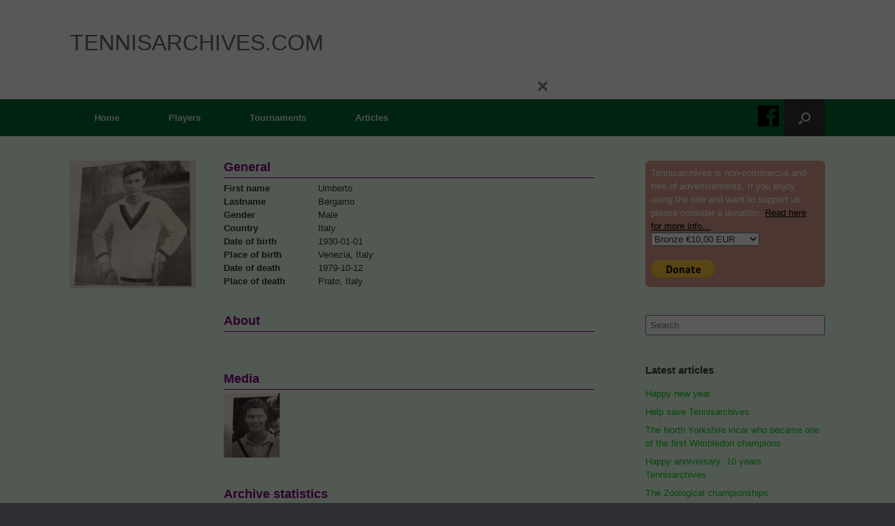

--- FILE ---
content_type: text/html; charset=UTF-8
request_url: https://www.tennisarchives.com/player/?pl=9223
body_size: 18286
content:
<!DOCTYPE html>
<html lang="en-US">
<head>
	<meta charset="UTF-8" />
	<meta http-equiv="X-UA-Compatible" content="IE=10" />
	<meta name="google-adsense-account" content="ca-pub-4214949666623289">
	<link rel="profile" href="http://gmpg.org/xfn/11" />
	<link rel="pingback" href="https://www.tennisarchives.com/xmlrpc.php" />
	<!--
	<script async src="https://pagead2.googlesyndication.com/pagead/js/adsbygoogle.js?client=ca-pub-4214949666623289"
     crossorigin="anonymous"></script>
	-->
	<title>player &#8211; Tennisarchives.com</title>

<style id="reCAPTCHA-style" >.google-recaptcha-container{display:block;clear:both;}
.google-recaptcha-container iframe{margin:0;}
.google-recaptcha-container .plugin-credits a{text-decoration:underline;}</style>
<meta name='robots' content='max-image-preview:large' />
<link rel='dns-prefetch' href='//www.google.com' />
<link href='https://fonts.gstatic.com' crossorigin rel='preconnect' />
<link rel="alternate" type="application/rss+xml" title="Tennisarchives.com &raquo; Feed" href="https://www.tennisarchives.com/feed/" />
<link rel="alternate" type="application/rss+xml" title="Tennisarchives.com &raquo; Comments Feed" href="https://www.tennisarchives.com/comments/feed/" />
<link rel="alternate" type="text/calendar" title="Tennisarchives.com &raquo; iCal Feed" href="https://www.tennisarchives.com/events/?ical=1" />
<link rel="alternate" type="application/rss+xml" title="Tennisarchives.com &raquo; player Comments Feed" href="https://www.tennisarchives.com/player/feed/" />
<link rel="alternate" title="oEmbed (JSON)" type="application/json+oembed" href="https://www.tennisarchives.com/wp-json/oembed/1.0/embed?url=https%3A%2F%2Fwww.tennisarchives.com%2Fplayer%2F" />
<style id='wp-img-auto-sizes-contain-inline-css' type='text/css'>
img:is([sizes=auto i],[sizes^="auto," i]){contain-intrinsic-size:3000px 1500px}
/*# sourceURL=wp-img-auto-sizes-contain-inline-css */
</style>
<style id='wp-emoji-styles-inline-css' type='text/css'>

	img.wp-smiley, img.emoji {
		display: inline !important;
		border: none !important;
		box-shadow: none !important;
		height: 1em !important;
		width: 1em !important;
		margin: 0 0.07em !important;
		vertical-align: -0.1em !important;
		background: none !important;
		padding: 0 !important;
	}
/*# sourceURL=wp-emoji-styles-inline-css */
</style>
<link rel='stylesheet' id='wp-block-library-css' href='https://www.tennisarchives.com/wp-includes/css/dist/block-library/style.min.css?ver=1bdfdbfea692ccd18f7e6eff6d166f1a' type='text/css' media='all' />
<style id='global-styles-inline-css' type='text/css'>
:root{--wp--preset--aspect-ratio--square: 1;--wp--preset--aspect-ratio--4-3: 4/3;--wp--preset--aspect-ratio--3-4: 3/4;--wp--preset--aspect-ratio--3-2: 3/2;--wp--preset--aspect-ratio--2-3: 2/3;--wp--preset--aspect-ratio--16-9: 16/9;--wp--preset--aspect-ratio--9-16: 9/16;--wp--preset--color--black: #000000;--wp--preset--color--cyan-bluish-gray: #abb8c3;--wp--preset--color--white: #ffffff;--wp--preset--color--pale-pink: #f78da7;--wp--preset--color--vivid-red: #cf2e2e;--wp--preset--color--luminous-vivid-orange: #ff6900;--wp--preset--color--luminous-vivid-amber: #fcb900;--wp--preset--color--light-green-cyan: #7bdcb5;--wp--preset--color--vivid-green-cyan: #00d084;--wp--preset--color--pale-cyan-blue: #8ed1fc;--wp--preset--color--vivid-cyan-blue: #0693e3;--wp--preset--color--vivid-purple: #9b51e0;--wp--preset--gradient--vivid-cyan-blue-to-vivid-purple: linear-gradient(135deg,rgb(6,147,227) 0%,rgb(155,81,224) 100%);--wp--preset--gradient--light-green-cyan-to-vivid-green-cyan: linear-gradient(135deg,rgb(122,220,180) 0%,rgb(0,208,130) 100%);--wp--preset--gradient--luminous-vivid-amber-to-luminous-vivid-orange: linear-gradient(135deg,rgb(252,185,0) 0%,rgb(255,105,0) 100%);--wp--preset--gradient--luminous-vivid-orange-to-vivid-red: linear-gradient(135deg,rgb(255,105,0) 0%,rgb(207,46,46) 100%);--wp--preset--gradient--very-light-gray-to-cyan-bluish-gray: linear-gradient(135deg,rgb(238,238,238) 0%,rgb(169,184,195) 100%);--wp--preset--gradient--cool-to-warm-spectrum: linear-gradient(135deg,rgb(74,234,220) 0%,rgb(151,120,209) 20%,rgb(207,42,186) 40%,rgb(238,44,130) 60%,rgb(251,105,98) 80%,rgb(254,248,76) 100%);--wp--preset--gradient--blush-light-purple: linear-gradient(135deg,rgb(255,206,236) 0%,rgb(152,150,240) 100%);--wp--preset--gradient--blush-bordeaux: linear-gradient(135deg,rgb(254,205,165) 0%,rgb(254,45,45) 50%,rgb(107,0,62) 100%);--wp--preset--gradient--luminous-dusk: linear-gradient(135deg,rgb(255,203,112) 0%,rgb(199,81,192) 50%,rgb(65,88,208) 100%);--wp--preset--gradient--pale-ocean: linear-gradient(135deg,rgb(255,245,203) 0%,rgb(182,227,212) 50%,rgb(51,167,181) 100%);--wp--preset--gradient--electric-grass: linear-gradient(135deg,rgb(202,248,128) 0%,rgb(113,206,126) 100%);--wp--preset--gradient--midnight: linear-gradient(135deg,rgb(2,3,129) 0%,rgb(40,116,252) 100%);--wp--preset--font-size--small: 13px;--wp--preset--font-size--medium: 20px;--wp--preset--font-size--large: 36px;--wp--preset--font-size--x-large: 42px;--wp--preset--spacing--20: 0.44rem;--wp--preset--spacing--30: 0.67rem;--wp--preset--spacing--40: 1rem;--wp--preset--spacing--50: 1.5rem;--wp--preset--spacing--60: 2.25rem;--wp--preset--spacing--70: 3.38rem;--wp--preset--spacing--80: 5.06rem;--wp--preset--shadow--natural: 6px 6px 9px rgba(0, 0, 0, 0.2);--wp--preset--shadow--deep: 12px 12px 50px rgba(0, 0, 0, 0.4);--wp--preset--shadow--sharp: 6px 6px 0px rgba(0, 0, 0, 0.2);--wp--preset--shadow--outlined: 6px 6px 0px -3px rgb(255, 255, 255), 6px 6px rgb(0, 0, 0);--wp--preset--shadow--crisp: 6px 6px 0px rgb(0, 0, 0);}:where(.is-layout-flex){gap: 0.5em;}:where(.is-layout-grid){gap: 0.5em;}body .is-layout-flex{display: flex;}.is-layout-flex{flex-wrap: wrap;align-items: center;}.is-layout-flex > :is(*, div){margin: 0;}body .is-layout-grid{display: grid;}.is-layout-grid > :is(*, div){margin: 0;}:where(.wp-block-columns.is-layout-flex){gap: 2em;}:where(.wp-block-columns.is-layout-grid){gap: 2em;}:where(.wp-block-post-template.is-layout-flex){gap: 1.25em;}:where(.wp-block-post-template.is-layout-grid){gap: 1.25em;}.has-black-color{color: var(--wp--preset--color--black) !important;}.has-cyan-bluish-gray-color{color: var(--wp--preset--color--cyan-bluish-gray) !important;}.has-white-color{color: var(--wp--preset--color--white) !important;}.has-pale-pink-color{color: var(--wp--preset--color--pale-pink) !important;}.has-vivid-red-color{color: var(--wp--preset--color--vivid-red) !important;}.has-luminous-vivid-orange-color{color: var(--wp--preset--color--luminous-vivid-orange) !important;}.has-luminous-vivid-amber-color{color: var(--wp--preset--color--luminous-vivid-amber) !important;}.has-light-green-cyan-color{color: var(--wp--preset--color--light-green-cyan) !important;}.has-vivid-green-cyan-color{color: var(--wp--preset--color--vivid-green-cyan) !important;}.has-pale-cyan-blue-color{color: var(--wp--preset--color--pale-cyan-blue) !important;}.has-vivid-cyan-blue-color{color: var(--wp--preset--color--vivid-cyan-blue) !important;}.has-vivid-purple-color{color: var(--wp--preset--color--vivid-purple) !important;}.has-black-background-color{background-color: var(--wp--preset--color--black) !important;}.has-cyan-bluish-gray-background-color{background-color: var(--wp--preset--color--cyan-bluish-gray) !important;}.has-white-background-color{background-color: var(--wp--preset--color--white) !important;}.has-pale-pink-background-color{background-color: var(--wp--preset--color--pale-pink) !important;}.has-vivid-red-background-color{background-color: var(--wp--preset--color--vivid-red) !important;}.has-luminous-vivid-orange-background-color{background-color: var(--wp--preset--color--luminous-vivid-orange) !important;}.has-luminous-vivid-amber-background-color{background-color: var(--wp--preset--color--luminous-vivid-amber) !important;}.has-light-green-cyan-background-color{background-color: var(--wp--preset--color--light-green-cyan) !important;}.has-vivid-green-cyan-background-color{background-color: var(--wp--preset--color--vivid-green-cyan) !important;}.has-pale-cyan-blue-background-color{background-color: var(--wp--preset--color--pale-cyan-blue) !important;}.has-vivid-cyan-blue-background-color{background-color: var(--wp--preset--color--vivid-cyan-blue) !important;}.has-vivid-purple-background-color{background-color: var(--wp--preset--color--vivid-purple) !important;}.has-black-border-color{border-color: var(--wp--preset--color--black) !important;}.has-cyan-bluish-gray-border-color{border-color: var(--wp--preset--color--cyan-bluish-gray) !important;}.has-white-border-color{border-color: var(--wp--preset--color--white) !important;}.has-pale-pink-border-color{border-color: var(--wp--preset--color--pale-pink) !important;}.has-vivid-red-border-color{border-color: var(--wp--preset--color--vivid-red) !important;}.has-luminous-vivid-orange-border-color{border-color: var(--wp--preset--color--luminous-vivid-orange) !important;}.has-luminous-vivid-amber-border-color{border-color: var(--wp--preset--color--luminous-vivid-amber) !important;}.has-light-green-cyan-border-color{border-color: var(--wp--preset--color--light-green-cyan) !important;}.has-vivid-green-cyan-border-color{border-color: var(--wp--preset--color--vivid-green-cyan) !important;}.has-pale-cyan-blue-border-color{border-color: var(--wp--preset--color--pale-cyan-blue) !important;}.has-vivid-cyan-blue-border-color{border-color: var(--wp--preset--color--vivid-cyan-blue) !important;}.has-vivid-purple-border-color{border-color: var(--wp--preset--color--vivid-purple) !important;}.has-vivid-cyan-blue-to-vivid-purple-gradient-background{background: var(--wp--preset--gradient--vivid-cyan-blue-to-vivid-purple) !important;}.has-light-green-cyan-to-vivid-green-cyan-gradient-background{background: var(--wp--preset--gradient--light-green-cyan-to-vivid-green-cyan) !important;}.has-luminous-vivid-amber-to-luminous-vivid-orange-gradient-background{background: var(--wp--preset--gradient--luminous-vivid-amber-to-luminous-vivid-orange) !important;}.has-luminous-vivid-orange-to-vivid-red-gradient-background{background: var(--wp--preset--gradient--luminous-vivid-orange-to-vivid-red) !important;}.has-very-light-gray-to-cyan-bluish-gray-gradient-background{background: var(--wp--preset--gradient--very-light-gray-to-cyan-bluish-gray) !important;}.has-cool-to-warm-spectrum-gradient-background{background: var(--wp--preset--gradient--cool-to-warm-spectrum) !important;}.has-blush-light-purple-gradient-background{background: var(--wp--preset--gradient--blush-light-purple) !important;}.has-blush-bordeaux-gradient-background{background: var(--wp--preset--gradient--blush-bordeaux) !important;}.has-luminous-dusk-gradient-background{background: var(--wp--preset--gradient--luminous-dusk) !important;}.has-pale-ocean-gradient-background{background: var(--wp--preset--gradient--pale-ocean) !important;}.has-electric-grass-gradient-background{background: var(--wp--preset--gradient--electric-grass) !important;}.has-midnight-gradient-background{background: var(--wp--preset--gradient--midnight) !important;}.has-small-font-size{font-size: var(--wp--preset--font-size--small) !important;}.has-medium-font-size{font-size: var(--wp--preset--font-size--medium) !important;}.has-large-font-size{font-size: var(--wp--preset--font-size--large) !important;}.has-x-large-font-size{font-size: var(--wp--preset--font-size--x-large) !important;}
/*# sourceURL=global-styles-inline-css */
</style>

<style id='classic-theme-styles-inline-css' type='text/css'>
/*! This file is auto-generated */
.wp-block-button__link{color:#fff;background-color:#32373c;border-radius:9999px;box-shadow:none;text-decoration:none;padding:calc(.667em + 2px) calc(1.333em + 2px);font-size:1.125em}.wp-block-file__button{background:#32373c;color:#fff;text-decoration:none}
/*# sourceURL=/wp-includes/css/classic-themes.min.css */
</style>
<link rel='stylesheet' id='wdps_frontend-css' href='https://www.tennisarchives.com/wp-content/plugins/post-slider-wd/css/wdps_frontend.css?ver=1.0.60' type='text/css' media='all' />
<link rel='stylesheet' id='wdps_effects-css' href='https://www.tennisarchives.com/wp-content/plugins/post-slider-wd/css/wdps_effects.css?ver=1.0.60' type='text/css' media='all' />
<link rel='stylesheet' id='wdps_font-awesome-css' href='https://www.tennisarchives.com/wp-content/plugins/post-slider-wd/css/font-awesome/font-awesome.css?ver=4.6.3' type='text/css' media='all' />
<link rel='stylesheet' id='responsive-lightbox-swipebox-css' href='https://www.tennisarchives.com/wp-content/plugins/responsive-lightbox/assets/swipebox/swipebox.min.css?ver=2.3.5' type='text/css' media='all' />
<link rel='stylesheet' id='vantage-style-css' href='https://www.tennisarchives.com/wp-content/themes/vantage/style.css?ver=1.8.3' type='text/css' media='all' />
<link rel='stylesheet' id='font-awesome-css' href='https://www.tennisarchives.com/wp-content/themes/vantage/fontawesome/css/font-awesome.css?ver=4.6.2' type='text/css' media='all' />
<link rel='stylesheet' id='siteorigin-mobilenav-css' href='https://www.tennisarchives.com/wp-content/themes/vantage/inc/mobilenav/css/mobilenav.css?ver=1.8.3' type='text/css' media='all' />
<link rel='stylesheet' id='griwpc-recaptcha-style-css' href='https://www.tennisarchives.com/wp-content/plugins/recaptcha-in-wp-comments-form/css/recaptcha.css?ver=9.1.2' type='text/css' media='all' />
<style id='griwpc-recaptcha-style-inline-css' type='text/css'>
.google-recaptcha-container{display:block;clear:both;}
.google-recaptcha-container iframe{margin:0;}
.google-recaptcha-container .plugin-credits a{text-decoration:underline;}
/*# sourceURL=griwpc-recaptcha-style-inline-css */
</style>
<link rel='stylesheet' id='boxzilla-css' href='https://www.tennisarchives.com/wp-content/plugins/boxzilla/assets/css/styles.css?ver=3.4.5' type='text/css' media='all' />
<script type="text/javascript" src="https://www.tennisarchives.com/wp-includes/js/jquery/jquery.min.js?ver=3.7.1" id="jquery-core-js"></script>
<script type="text/javascript" src="https://www.tennisarchives.com/wp-includes/js/jquery/jquery-migrate.min.js?ver=3.4.1" id="jquery-migrate-js"></script>
<script type="text/javascript" src="https://www.tennisarchives.com/wp-content/plugins/post-slider-wd/js/jquery.mobile.js?ver=1.0.60" id="wdps_jquery_mobile-js"></script>
<script type="text/javascript" src="https://www.tennisarchives.com/wp-content/plugins/post-slider-wd/js/wdps_frontend.js?ver=1.0.60" id="wdps_frontend-js"></script>
<script type="text/javascript" src="https://www.tennisarchives.com/wp-content/plugins/responsive-lightbox/assets/swipebox/jquery.swipebox.min.js?ver=2.3.5" id="responsive-lightbox-swipebox-js"></script>
<script src='https://www.tennisarchives.com/wp-content/plugins/the-events-calendar/common/src/resources/js/underscore-before.js'></script>
<script type="text/javascript" src="https://www.tennisarchives.com/wp-includes/js/underscore.min.js?ver=1.13.7" id="underscore-js"></script>
<script src='https://www.tennisarchives.com/wp-content/plugins/the-events-calendar/common/src/resources/js/underscore-after.js'></script>
<script type="text/javascript" src="https://www.tennisarchives.com/wp-content/plugins/responsive-lightbox/assets/infinitescroll/infinite-scroll.pkgd.min.js?ver=1bdfdbfea692ccd18f7e6eff6d166f1a" id="responsive-lightbox-infinite-scroll-js"></script>
<script type="text/javascript" id="responsive-lightbox-js-extra">
/* <![CDATA[ */
var rlArgs = {"script":"swipebox","selector":"lightbox","customEvents":"","activeGalleries":"1","animation":"1","hideCloseButtonOnMobile":"0","removeBarsOnMobile":"0","hideBars":"1","hideBarsDelay":"5000","videoMaxWidth":"1080","useSVG":"1","loopAtEnd":"0","woocommerce_gallery":"0","ajaxurl":"https://www.tennisarchives.com/wp-admin/admin-ajax.php","nonce":"c49f42a258","preview":"false","postId":"20"};
//# sourceURL=responsive-lightbox-js-extra
/* ]]> */
</script>
<script type="text/javascript" src="https://www.tennisarchives.com/wp-content/plugins/responsive-lightbox/js/front.js?ver=2.3.5" id="responsive-lightbox-js"></script>
<script type="text/javascript" src="https://www.tennisarchives.com/wp-content/themes/vantage/js/jquery.flexslider.min.js?ver=2.1" id="jquery-flexslider-js"></script>
<script type="text/javascript" src="https://www.tennisarchives.com/wp-content/themes/vantage/js/jquery.touchSwipe.min.js?ver=1.6.6" id="jquery-touchswipe-js"></script>
<script type="text/javascript" src="https://www.tennisarchives.com/wp-content/themes/vantage/js/jquery.theme-main.min.js?ver=1.8.3" id="vantage-main-js"></script>
<script type="text/javascript" src="https://www.tennisarchives.com/wp-content/themes/vantage/js/jquery.fitvids.min.js?ver=1.0" id="jquery-fitvids-js"></script>
<script type="text/javascript" id="siteorigin-mobilenav-js-extra">
/* <![CDATA[ */
var mobileNav = {"search":{"url":"https://www.tennisarchives.com","placeholder":"Search"},"text":{"navigate":"Menu","back":"Back","close":"Close"},"nextIconUrl":"https://www.tennisarchives.com/wp-content/themes/vantage/inc/mobilenav/images/next.png","mobileMenuClose":"\u003Ci class=\"fa fa-times\"\u003E\u003C/i\u003E"};
//# sourceURL=siteorigin-mobilenav-js-extra
/* ]]> */
</script>
<script type="text/javascript" src="https://www.tennisarchives.com/wp-content/themes/vantage/inc/mobilenav/js/mobilenav.min.js?ver=1.8.3" id="siteorigin-mobilenav-js"></script>
<link rel="https://api.w.org/" href="https://www.tennisarchives.com/wp-json/" /><link rel="alternate" title="JSON" type="application/json" href="https://www.tennisarchives.com/wp-json/wp/v2/pages/20" /><link rel="EditURI" type="application/rsd+xml" title="RSD" href="https://www.tennisarchives.com/xmlrpc.php?rsd" />

<link rel="canonical" href="https://www.tennisarchives.com/player/" />
<link rel='shortlink' href='https://www.tennisarchives.com/?p=20' />
<meta name="tec-api-version" content="v1"><meta name="tec-api-origin" content="https://www.tennisarchives.com"><link rel="alternate" href="https://www.tennisarchives.com/wp-json/tribe/events/v1/" /><meta name="viewport" content="width=device-width, initial-scale=1" />		<style type="text/css">
			.so-mobilenav-mobile + * { display: none; }
			@media screen and (max-width: 480px) { .so-mobilenav-mobile + * { display: block; } .so-mobilenav-standard + * { display: none; } .site-navigation #search-icon { display: none; } }
		</style>
	<script>(()=>{var o=[],i={};["on","off","toggle","show"].forEach((l=>{i[l]=function(){o.push([l,arguments])}})),window.Boxzilla=i,window.boxzilla_queue=o})();</script>	<style type="text/css" media="screen">
		#footer-widgets .widget { width: 25%; }
		#masthead-widgets .widget { width: 100%; }
	</style>
	<style type="text/css" id="vantage-footer-widgets">#footer-widgets aside { width : 25%; } </style> <style id='vantage-custom-css' class='siteorigin-custom-css' type='text/css'>
/* Make the Boxzilla popup tight and clean */
.boxzilla {  
    padding: 0 !important;  
    background: transparent !important;  
    border: none !important;  
    box-shadow: none !important;  
}

/* Boxzilla uses a center-container wrapper; ensure it's used for centering */
.boxzilla-center-container {
    text-align: center !important;
}

/* TRUE centering: override inline margin-top and use transform */
.boxzilla-center-container .boxzilla {
    position: fixed !important;
    top: 50% !important;
    left: 50% !important;
    transform: translate(-50%, -50%) !important;
    margin: 0 !important;                 /* kills inline margin-top: 475.5px */
}

/* Center content inside the popup */
.boxzilla .boxzilla-content {
    text-align: center !important;
}

/* GoFundMe wrapper + iframe cleanup */
.boxzilla .gfm-embed {
    display: inline-block;
}

.boxzilla .gfm-embed iframe {
    border: none !important;
    box-shadow: none !important;
    margin: 0 !important;
}
</style>
<style type="text/css" id="customizer-css">#masthead .hgroup h1, #masthead.masthead-logo-in-menu .logo > h1 { font-size: 32px } .entry-content a, .entry-content a:visited, article.post .author-box .box-content .author-posts a:hover, #secondary a, #secondary a:visited, #masthead .hgroup a, #masthead .hgroup a:visited, .comment-form .logged-in-as a, .comment-form .logged-in-as a:visited { color: #0ace1a } .entry-content a:hover, .entry-content a:focus, .entry-content a:active, #secondary a:hover, #masthead .hgroup a:hover, #masthead .hgroup a:focus, #masthead .hgroup a:active, .comment-form .logged-in-as a:hover, .comment-form .logged-in-as a:focus, .comment-form .logged-in-as a:active { color: #8224e3 } a.button, button, html input[type="button"], input[type="reset"], input[type="submit"], .post-navigation a, #image-navigation a, article.post .more-link, article.page .more-link, .paging-navigation a, .woocommerce #page-wrapper .button, .woocommerce a.button, .woocommerce .checkout-button, .woocommerce input.button, #infinite-handle span button { text-shadow: none } a.button, button, html input[type="button"], input[type="reset"], input[type="submit"], .post-navigation a, #image-navigation a, article.post .more-link, article.page .more-link, .paging-navigation a, .woocommerce #page-wrapper .button, .woocommerce a.button, .woocommerce .checkout-button, .woocommerce input.button, .woocommerce #respond input#submit.alt, .woocommerce a.button.alt, .woocommerce button.button.alt, .woocommerce input.button.alt, #infinite-handle span { -webkit-box-shadow: none; -moz-box-shadow: none; box-shadow: none } </style>	<script type="text/javascript">
    var ajaxurl = "https://www.tennisarchives.com/wp-admin/admin-ajax.php";
    </script>
	 	<!--
	<link rel="stylesheet" href="/includes/js/jquery.fancybox.min.css" />
	<script src="/includes/js/jquery.fancybox.min.js"></script>
	-->
	
	<link rel='stylesheet' href='/includes/css/tennis.css' type='text/css' media='all' />
<link rel='stylesheet' id='tribe-events-custom-jquery-styles-css' href='https://www.tennisarchives.com/wp-content/plugins/the-events-calendar/vendor/jquery/smoothness/jquery-ui-1.8.23.custom.css?ver=5.15.0.1' type='text/css' media='all' />
<link rel='stylesheet' id='tribe-events-bootstrap-datepicker-css-css' href='https://www.tennisarchives.com/wp-content/plugins/the-events-calendar/vendor/bootstrap-datepicker/css/bootstrap-datepicker.standalone.min.css?ver=5.15.0.1' type='text/css' media='all' />
<link rel='stylesheet' id='tribe-events-calendar-style-css' href='https://www.tennisarchives.com/wp-content/plugins/the-events-calendar/src/resources/css/tribe-events-theme.min.css?ver=5.15.0.1' type='text/css' media='all' />
</head>

<body class="wp-singular page-template page-template-page-player page-template-page-player-php page page-id-20 wp-theme-vantage tribe-no-js responsive layout-full no-js has-sidebar has-menu-search page-layout-default not-default-page mobilenav">


<div id="page-wrapper">

	
	
		<header id="masthead" class="site-header" role="banner">

	<div class="hgroup full-container ">

		
			<a href="https://www.tennisarchives.com/" title="Tennisarchives.com" rel="home" class="logo"><h1 class="site-title">Tennisarchives.com</h1></a>
							<div class="support-text" style="display:none;">
										<div class="donate">
						<form target="paypal" action="https://www.paypal.com/cgi-bin/webscr" method="post">
						<input type="hidden" name="cmd" value="_s-xclick">
						<input type="hidden" name="hosted_button_id" value="RSQSLB4JT47G8">
						<table>
							<tr><td><input type="hidden" name="on0" value="Donate">
							Tennisarchives is non-commercial and free of advertisements. If you enjoy using the site and want to support us, please consider a donation.
							<a href="/seven-years-tennis-archives/" style="color: #000;">Read here for more info...</a></td></tr><tr><td><select name="os0">
								<option value="Bronze">Bronze €10,00 EUR</option>
								<option value="Silver" selected>Silver €35,00 EUR</option>
								<option value="Gold">Gold €95,00 EUR</option>
								<option value="Premium">Premium €250,00 EUR</option>
							</select> </td></tr>
						</table>
						<input type="hidden" name="currency_code" value="EUR">
						<input type="image" src="https://www.paypalobjects.com/en_US/i/btn/btn_donate_LG.gif" border="0" name="submit" alt="PayPal – The safer, easier way to pay online!">
						<img alt="Donate" border="0" src="https://www.paypalobjects.com/nl_NL/i/scr/pixel.gif" width="1" height="1">
						</form>
					</div>
				</div>

			
		
	</div><!-- .hgroup.full-container -->

	
<nav role="navigation" class="site-navigation main-navigation primary use-sticky-menu">

	<div class="full-container">
							<div id="facebook" onClick="window.open('https://www.facebook.com/Tennisarchives/', '_blank').focus();"></div>
			<div id="search-icon">
				<div id="search-icon-icon"><div class="vantage-icon-search"></div></div>
				
<form method="get" class="searchform" action="https://www.tennisarchives.com/" role="search">
	<label for='s' class='screen-reader-text'>Search for:</label>
	<input type="search" name="s" class="field" name="s" value="" placeholder="Search"/>
</form>
			</div>
		
					<div id="so-mobilenav-standard-1" data-id="1" class="so-mobilenav-standard"></div><div class="menu-main-menu-container"><ul id="menu-main-menu" class="menu"><li id="menu-item-11" class="menu-item menu-item-type-custom menu-item-object-custom menu-item-11"><a href="/"><span class="icon"></span>Home</a></li>
<li id="menu-item-13" class="menu-item menu-item-type-post_type menu-item-object-page menu-item-13"><a href="https://www.tennisarchives.com/players/">Players</a></li>
<li id="menu-item-160" class="menu-item menu-item-type-post_type menu-item-object-page menu-item-160"><a href="https://www.tennisarchives.com/tournaments/">Tournaments</a></li>
<li id="menu-item-468" class="menu-item menu-item-type-taxonomy menu-item-object-category menu-item-468"><a href="https://www.tennisarchives.com/category/articles/">Articles</a></li>
</ul></div><div id="so-mobilenav-mobile-1" data-id="1" class="so-mobilenav-mobile"></div><div class="menu-mobilenav-container"><ul id="mobile-nav-item-wrap-1" class="menu"><li><a href="#" class="mobilenav-main-link" data-id="1"><span class="mobile-nav-icon"></span>Menu</a></li></ul></div>			</div>
</nav><!-- .site-navigation .main-navigation -->

</header><!-- #masthead .site-header -->

	
	
	
	
	<div id="main" class="site-main">
		<div class="full-container">
			
<div id="primary" class="content-area">
	<div id="content" class="site-content" role="main">
<form method="post">
	<div style="width: 100%; overflow: hidden">
	
	<!---->
	<div style="overflow: hidden">
					<div style="float: left; width: 200px; margin-right: 20px; overflow: hidden;">
												<img src="/images/players/1506684158umberto bergamo.png" style="width: 180px; height: auto;"/>
					</div>
					<div style="float: left; width: 530px;">
						<span class="header2">General</span>
						<label><b>First name</b></label>Umberto<br/>
						<label><b>Lastname</b></label>Bergamo<br/>
						<label><b>Gender</b></label>Male<br/>
						<label><b>Country</b></label>Italy<br/>			
						<label><b>Date of birth</b></label>1930-01-01<br/>
						<label><b>Place of birth</b></label>Venezia, Italy<br/>	
												<label><b>Date of death</b></label>1979-10-12<br/>
						<label><b>Place of death</b></label>Prato, Italy<br/>	
												<br/>
						<br/>
						<span class="header2">About</span>
						<p>
																			</p>
						<br/>
						<br/>
						<span class="header2">Media</span>
																					<div style="float: left; margin-right: 8px;">
								<a href="/images/players/1507810920u bergamo4.png" rel="lightbox">
								<img src="/images/players/1507810920u bergamo4.png" style="width: 80px; height: auto;" title="Source: "/></a>
								</div>
																			<br clear="all"/>
						<br/>
						<br/>
						<span class="header2">Archive statistics</span>
						<label><b>Career</b></label>1947 - 1964<br/>		
						<label><b>Tournament wins</b></label>1<br/>
						<label><b>Matches</b></label>206<br/>							
						<label><b>Match wins</b></label>101<br/>
						<br/>
						<br/>
												<span class="header2">Tournament wins</span>
												<a href="/edition/?v=17744">1952 - Travemünde International (Amateur)</a><br/>
												<br/>
						<br/>
																		<span class="header2">Tournaments</span>
																																<a href="javascript:void(0)" onclick="jQuery('#box-127-13043').toggle();"><span class="header3">International Championships of Egypt - Cairo - 1964</span></a>
							<div id="box-127-13043" style="display:none; padding: 10px 0px 10px; 10px">
												Round 2						<div style="padding: 6px; margin-bottom: 8px; width: 100%; display: block; border: 2px solid #800080; border-radius: 12px; overflow: hidden; background: #ffffff;">
							<div style="float: left; width: 300px;">
								<b>Istvan Gulyas</b> 1 *<br/>
								Umberto Bergamo							</div>
							<div style="float: left; padding-top: 10px;">
														<span style="padding: 4px 8px; margin-right: 3px;  font-size: 14px; background: #000; color: #fff;">6-2</span>
														<span style="padding: 4px 8px; margin-right: 3px;  font-size: 14px; background: #000; color: #fff;">6-2</span>
														</div>
						</div>							
																									</div>							<a href="javascript:void(0)" onclick="jQuery('#box-107-12999').toggle();"><span class="header3">Venezia (Venice International Tournament) - 1961</span></a>
							<div id="box-107-12999" style="display:none; padding: 10px 0px 10px; 10px">
												Round 1						<div style="padding: 6px; margin-bottom: 8px; width: 100%; display: block; border: 2px solid #800080; border-radius: 12px; overflow: hidden; background: #ffffff;">
							<div style="float: left; width: 300px;">
								<b>John Newcombe</b> 1 *<br/>
								Umberto Bergamo							</div>
							<div style="float: left; padding-top: 10px;">
														<span style="padding: 4px 8px; margin-right: 3px;  font-size: 14px; background: #000; color: #fff;">6-3</span>
														<span style="padding: 4px 8px; margin-right: 3px;  font-size: 14px; background: #000; color: #fff;">3-6</span>
														<span style="padding: 4px 8px; margin-right: 3px;  font-size: 14px; background: #000; color: #fff;">6-1</span>
														</div>
						</div>							
																									</div>							<a href="javascript:void(0)" onclick="jQuery('#box-886-13010').toggle();"><span class="header3">Viareggio - 1961</span></a>
							<div id="box-886-13010" style="display:none; padding: 10px 0px 10px; 10px">
												Round 1						<div style="padding: 6px; margin-bottom: 8px; width: 100%; display: block; border: 2px solid #800080; border-radius: 12px; overflow: hidden; background: #ffffff;">
							<div style="float: left; width: 300px;">
								<b>Aldo Mei</b> 1 *<br/>
								Umberto Bergamo							</div>
							<div style="float: left; padding-top: 10px;">
														<span style="padding: 4px 8px; margin-right: 3px;  font-size: 14px; background: #000; color: #fff;">6-4</span>
														<span style="padding: 4px 8px; margin-right: 3px;  font-size: 14px; background: #000; color: #fff;">3-6</span>
														<span style="padding: 4px 8px; margin-right: 3px;  font-size: 14px; background: #000; color: #fff;">7-5	</span>
														</div>
						</div>							
																									</div>							<a href="javascript:void(0)" onclick="jQuery('#box-2329-13000').toggle();"><span class="header3">Lesa - 1961</span></a>
							<div id="box-2329-13000" style="display:none; padding: 10px 0px 10px; 10px">
												Round 2						<div style="padding: 6px; margin-bottom: 8px; width: 100%; display: block; border: 2px solid #800080; border-radius: 12px; overflow: hidden; background: #ffffff;">
							<div style="float: left; width: 300px;">
								<b>Roy Emerson</b> 1 *<br/>
								Umberto Bergamo							</div>
							<div style="float: left; padding-top: 10px;">
														<span style="padding: 4px 8px; margin-right: 3px;  font-size: 14px; background: #000; color: #fff;">6-1</span>
														<span style="padding: 4px 8px; margin-right: 3px;  font-size: 14px; background: #000; color: #fff;">6-2</span>
														</div>
						</div>							
																									</div>							<a href="javascript:void(0)" onclick="jQuery('#box-106-8560').toggle();"><span class="header3">Italian International Championships - 1959</span></a>
							<div id="box-106-8560" style="display:none; padding: 10px 0px 10px; 10px">
												Round 1						<div style="padding: 6px; margin-bottom: 8px; width: 100%; display: block; border: 2px solid #800080; border-radius: 12px; overflow: hidden; background: #ffffff;">
							<div style="float: left; width: 300px;">
								<b>Eduardo P. Argon</b> 1 *<br/>
								Umberto Bergamo							</div>
							<div style="float: left; padding-top: 10px;">
														<span style="padding: 4px 8px; margin-right: 3px;  font-size: 14px; background: #000; color: #fff;">6-2</span>
														<span style="padding: 4px 8px; margin-right: 3px;  font-size: 14px; background: #000; color: #fff;">6-0</span>
														<span style="padding: 4px 8px; margin-right: 3px;  font-size: 14px; background: #000; color: #fff;">6-2</span>
														</div>
						</div>							
																									</div>							<a href="javascript:void(0)" onclick="jQuery('#box-106-7994').toggle();"><span class="header3">Italian International Championships - 1958</span></a>
							<div id="box-106-7994" style="display:none; padding: 10px 0px 10px; 10px">
												Round 1						<div style="padding: 6px; margin-bottom: 8px; width: 100%; display: block; border: 2px solid #800080; border-radius: 12px; overflow: hidden; background: #ffffff;">
							<div style="float: left; width: 300px;">
								<b>Warren W. Woodcock</b> 1 *<br/>
								Umberto Bergamo							</div>
							<div style="float: left; padding-top: 10px;">
														<span style="padding: 4px 8px; margin-right: 3px;  font-size: 14px; background: #000; color: #fff;">w.o.</span>
														</div>
						</div>							
																									</div>							<a href="javascript:void(0)" onclick="jQuery('#box-309-22523').toggle();"><span class="header3">Oostende - 1958</span></a>
							<div id="box-309-22523" style="display:none; padding: 10px 0px 10px; 10px">
												Round 2						<div style="padding: 6px; margin-bottom: 8px; width: 100%; display: block; border: 2px solid #800080; border-radius: 12px; overflow: hidden; background: #ffffff;">
							<div style="float: left; width: 300px;">
								<b>Frank Baden</b> 1 *<br/>
								Umberto Bergamo							</div>
							<div style="float: left; padding-top: 10px;">
														<span style="padding: 4px 8px; margin-right: 3px;  font-size: 14px; background: #000; color: #fff;">6-1</span>
														<span style="padding: 4px 8px; margin-right: 3px;  font-size: 14px; background: #000; color: #fff;">6-0</span>
														</div>
						</div>							
																									</div>							<a href="javascript:void(0)" onclick="jQuery('#box-1435-22538').toggle();"><span class="header3">Knokke Le-Zoute - 1958</span></a>
							<div id="box-1435-22538" style="display:none; padding: 10px 0px 10px; 10px">
												Round 1						<div style="padding: 6px; margin-bottom: 8px; width: 100%; display: block; border: 2px solid #800080; border-radius: 12px; overflow: hidden; background: #ffffff;">
							<div style="float: left; width: 300px;">
								<b>Umberto Bergamo</b> 1 *<br/>
								Michel Vaubrun							</div>
							<div style="float: left; padding-top: 10px;">
														<span style="padding: 4px 8px; margin-right: 3px;  font-size: 14px; background: #000; color: #fff;">6-4</span>
														<span style="padding: 4px 8px; margin-right: 3px;  font-size: 14px; background: #000; color: #fff;">6-4</span>
														</div>
						</div>							
																								Round 2						<div style="padding: 6px; margin-bottom: 8px; width: 100%; display: block; border: 2px solid #800080; border-radius: 12px; overflow: hidden; background: #ffffff;">
							<div style="float: left; width: 300px;">
								<b>Ulf Schmidt</b> 1 *<br/>
								Umberto Bergamo							</div>
							<div style="float: left; padding-top: 10px;">
														<span style="padding: 4px 8px; margin-right: 3px;  font-size: 14px; background: #000; color: #fff;">6-2</span>
														<span style="padding: 4px 8px; margin-right: 3px;  font-size: 14px; background: #000; color: #fff;">6-1</span>
														</div>
						</div>							
																									</div>							<a href="javascript:void(0)" onclick="jQuery('#box-1946-8390').toggle();"><span class="header3">Barcelona International Christmas - 1958</span></a>
							<div id="box-1946-8390" style="display:none; padding: 10px 0px 10px; 10px">
												Quarterfinals						<div style="padding: 6px; margin-bottom: 8px; width: 100%; display: block; border: 2px solid #800080; border-radius: 12px; overflow: hidden; background: #ffffff;">
							<div style="float: left; width: 300px;">
								<b>Alberto Arilla</b> 1 *<br/>
								Umberto Bergamo							</div>
							<div style="float: left; padding-top: 10px;">
														<span style="padding: 4px 8px; margin-right: 3px;  font-size: 14px; background: #000; color: #fff;">w.o.</span>
														</div>
						</div>							
																									</div>							<a href="javascript:void(0)" onclick="jQuery('#box-8-1446').toggle();"><span class="header3">Roland Garros - 1957</span></a>
							<div id="box-8-1446" style="display:none; padding: 10px 0px 10px; 10px">
												Round 1						<div style="padding: 6px; margin-bottom: 8px; width: 100%; display: block; border: 2px solid #800080; border-radius: 12px; overflow: hidden; background: #ffffff;">
							<div style="float: left; width: 300px;">
								<b>Umberto Bergamo</b> 1 *<br/>
								Lew Gerrard							</div>
							<div style="float: left; padding-top: 10px;">
														<span style="padding: 4px 8px; margin-right: 3px;  font-size: 14px; background: #000; color: #fff;">3-6</span>
														<span style="padding: 4px 8px; margin-right: 3px;  font-size: 14px; background: #000; color: #fff;">6-4</span>
														<span style="padding: 4px 8px; margin-right: 3px;  font-size: 14px; background: #000; color: #fff;">6-2</span>
														<span style="padding: 4px 8px; margin-right: 3px;  font-size: 14px; background: #000; color: #fff;">6-3</span>
														</div>
						</div>							
																								Round 2						<div style="padding: 6px; margin-bottom: 8px; width: 100%; display: block; border: 2px solid #800080; border-radius: 12px; overflow: hidden; background: #ffffff;">
							<div style="float: left; width: 300px;">
								<b>Jacques (Jackie) Brichant</b> 1 *<br/>
								Umberto Bergamo							</div>
							<div style="float: left; padding-top: 10px;">
														<span style="padding: 4px 8px; margin-right: 3px;  font-size: 14px; background: #000; color: #fff;">6-2</span>
														<span style="padding: 4px 8px; margin-right: 3px;  font-size: 14px; background: #000; color: #fff;">6-3</span>
														<span style="padding: 4px 8px; margin-right: 3px;  font-size: 14px; background: #000; color: #fff;">6-4</span>
														</div>
						</div>							
																									</div>							<a href="javascript:void(0)" onclick="jQuery('#box-104-6669').toggle();"><span class="header3">French International Covered Court Championships - 1957</span></a>
							<div id="box-104-6669" style="display:none; padding: 10px 0px 10px; 10px">
												Preliminary Round						<div style="padding: 6px; margin-bottom: 8px; width: 100%; display: block; border: 2px solid #800080; border-radius: 12px; overflow: hidden; background: #ffffff;">
							<div style="float: left; width: 300px;">
								<b>Jacques Malosse</b> 1 *<br/>
								Umberto Bergamo							</div>
							<div style="float: left; padding-top: 10px;">
														<span style="padding: 4px 8px; margin-right: 3px;  font-size: 14px; background: #000; color: #fff;">6-3</span>
														<span style="padding: 4px 8px; margin-right: 3px;  font-size: 14px; background: #000; color: #fff;">8-6</span>
														<span style="padding: 4px 8px; margin-right: 3px;  font-size: 14px; background: #000; color: #fff;">6-2</span>
														</div>
						</div>							
																									</div>							<a href="javascript:void(0)" onclick="jQuery('#box-106-6852').toggle();"><span class="header3">Italian International Championships - 1957</span></a>
							<div id="box-106-6852" style="display:none; padding: 10px 0px 10px; 10px">
												Round 1						<div style="padding: 6px; margin-bottom: 8px; width: 100%; display: block; border: 2px solid #800080; border-radius: 12px; overflow: hidden; background: #ffffff;">
							<div style="float: left; width: 300px;">
								<b>Neil C. Gibson</b> 1 *<br/>
								Umberto Bergamo							</div>
							<div style="float: left; padding-top: 10px;">
														<span style="padding: 4px 8px; margin-right: 3px;  font-size: 14px; background: #000; color: #fff;">w.o.</span>
														</div>
						</div>							
																									</div>							<a href="javascript:void(0)" onclick="jQuery('#box-107-6909').toggle();"><span class="header3">Venezia (Venice International Tournament) - 1957</span></a>
							<div id="box-107-6909" style="display:none; padding: 10px 0px 10px; 10px">
												Round 1						<div style="padding: 6px; margin-bottom: 8px; width: 100%; display: block; border: 2px solid #800080; border-radius: 12px; overflow: hidden; background: #ffffff;">
							<div style="float: left; width: 300px;">
								<b>Esteban Reyes Jr.</b> 1 *<br/>
								Umberto Bergamo							</div>
							<div style="float: left; padding-top: 10px;">
														<span style="padding: 4px 8px; margin-right: 3px;  font-size: 14px; background: #000; color: #fff;">7-9</span>
														<span style="padding: 4px 8px; margin-right: 3px;  font-size: 14px; background: #000; color: #fff;">6-3</span>
														<span style="padding: 4px 8px; margin-right: 3px;  font-size: 14px; background: #000; color: #fff;">7-5</span>
														</div>
						</div>							
																									</div>							<a href="javascript:void(0)" onclick="jQuery('#box-110-6902').toggle();"><span class="header3">Netherlands International Championships - 1957</span></a>
							<div id="box-110-6902" style="display:none; padding: 10px 0px 10px; 10px">
												Round 1						<div style="padding: 6px; margin-bottom: 8px; width: 100%; display: block; border: 2px solid #800080; border-radius: 12px; overflow: hidden; background: #ffffff;">
							<div style="float: left; width: 300px;">
								<b>Hans van de Weg</b> 1 *<br/>
								Umberto Bergamo							</div>
							<div style="float: left; padding-top: 10px;">
														<span style="padding: 4px 8px; margin-right: 3px;  font-size: 14px; background: #000; color: #fff;">6-3</span>
														<span style="padding: 4px 8px; margin-right: 3px;  font-size: 14px; background: #000; color: #fff;">1-6</span>
														<span style="padding: 4px 8px; margin-right: 3px;  font-size: 14px; background: #000; color: #fff;">9-7</span>
														</div>
						</div>							
																									</div>							<a href="javascript:void(0)" onclick="jQuery('#box-247-2604').toggle();"><span class="header3">Deauville - 1957</span></a>
							<div id="box-247-2604" style="display:none; padding: 10px 0px 10px; 10px">
												Quarterfinals						<div style="padding: 6px; margin-bottom: 8px; width: 100%; display: block; border: 2px solid #800080; border-radius: 12px; overflow: hidden; background: #ffffff;">
							<div style="float: left; width: 300px;">
								<b>Neil C. Gibson</b> 1 *<br/>
								Umberto Bergamo							</div>
							<div style="float: left; padding-top: 10px;">
														<span style="padding: 4px 8px; margin-right: 3px;  font-size: 14px; background: #000; color: #fff;">6-3</span>
														<span style="padding: 4px 8px; margin-right: 3px;  font-size: 14px; background: #000; color: #fff;">6-1</span>
														</div>
						</div>							
																									</div>							<a href="javascript:void(0)" onclick="jQuery('#box-309-2624').toggle();"><span class="header3">Oostende - 1957</span></a>
							<div id="box-309-2624" style="display:none; padding: 10px 0px 10px; 10px">
												Round 2						<div style="padding: 6px; margin-bottom: 8px; width: 100%; display: block; border: 2px solid #800080; border-radius: 12px; overflow: hidden; background: #ffffff;">
							<div style="float: left; width: 300px;">
								<b>Jean Jacques Moulart</b> 1 *<br/>
								Umberto Bergamo							</div>
							<div style="float: left; padding-top: 10px;">
														<span style="padding: 4px 8px; margin-right: 3px;  font-size: 14px; background: #000; color: #fff;">6-4</span>
														<span style="padding: 4px 8px; margin-right: 3px;  font-size: 14px; background: #000; color: #fff;">6-2</span>
														</div>
						</div>							
																									</div>							<a href="javascript:void(0)" onclick="jQuery('#box-503-7435').toggle();"><span class="header3">Italian National Championships - 1957</span></a>
							<div id="box-503-7435" style="display:none; padding: 10px 0px 10px; 10px">
												Round 2						<div style="padding: 6px; margin-bottom: 8px; width: 100%; display: block; border: 2px solid #800080; border-radius: 12px; overflow: hidden; background: #ffffff;">
							<div style="float: left; width: 300px;">
								<b>Umberto Bergamo</b> 1 *<br/>
								Maurizio Drisaldi							</div>
							<div style="float: left; padding-top: 10px;">
														<span style="padding: 4px 8px; margin-right: 3px;  font-size: 14px; background: #000; color: #fff;">10-8</span>
														<span style="padding: 4px 8px; margin-right: 3px;  font-size: 14px; background: #000; color: #fff;">9-7</span>
														<span style="padding: 4px 8px; margin-right: 3px;  font-size: 14px; background: #000; color: #fff;">6-3</span>
														</div>
						</div>							
																								Quarterfinals						<div style="padding: 6px; margin-bottom: 8px; width: 100%; display: block; border: 2px solid #800080; border-radius: 12px; overflow: hidden; background: #ffffff;">
							<div style="float: left; width: 300px;">
								<b>Nicola Pietrangeli</b> 1 *<br/>
								Umberto Bergamo							</div>
							<div style="float: left; padding-top: 10px;">
														<span style="padding: 4px 8px; margin-right: 3px;  font-size: 14px; background: #000; color: #fff;">6-1</span>
														<span style="padding: 4px 8px; margin-right: 3px;  font-size: 14px; background: #000; color: #fff;">6-4</span>
														<span style="padding: 4px 8px; margin-right: 3px;  font-size: 14px; background: #000; color: #fff;">6-3</span>
														</div>
						</div>							
																									</div>							<a href="javascript:void(0)" onclick="jQuery('#box-528-6849').toggle();"><span class="header3">Roland Garros Qualifying - 1957</span></a>
							<div id="box-528-6849" style="display:none; padding: 10px 0px 10px; 10px">
												Round 2						<div style="padding: 6px; margin-bottom: 8px; width: 100%; display: block; border: 2px solid #800080; border-radius: 12px; overflow: hidden; background: #ffffff;">
							<div style="float: left; width: 300px;">
								<b>Umberto Bergamo</b> 1 *<br/>
								Marcel Schaff							</div>
							<div style="float: left; padding-top: 10px;">
														<span style="padding: 4px 8px; margin-right: 3px;  font-size: 14px; background: #000; color: #fff;">4-6</span>
														<span style="padding: 4px 8px; margin-right: 3px;  font-size: 14px; background: #000; color: #fff;">6-0</span>
														<span style="padding: 4px 8px; margin-right: 3px;  font-size: 14px; background: #000; color: #fff;">6-4</span>
														<span style="padding: 4px 8px; margin-right: 3px;  font-size: 14px; background: #000; color: #fff;">6-3</span>
														</div>
						</div>							
																								Round 4						<div style="padding: 6px; margin-bottom: 8px; width: 100%; display: block; border: 2px solid #800080; border-radius: 12px; overflow: hidden; background: #ffffff;">
							<div style="float: left; width: 300px;">
								<b>Umberto Bergamo</b> 1 *<br/>
								Ladislav (Laci) Legenstein							</div>
							<div style="float: left; padding-top: 10px;">
														<span style="padding: 4px 8px; margin-right: 3px;  font-size: 14px; background: #000; color: #fff;">6-1</span>
														<span style="padding: 4px 8px; margin-right: 3px;  font-size: 14px; background: #000; color: #fff;">6-3</span>
														<span style="padding: 4px 8px; margin-right: 3px;  font-size: 14px; background: #000; color: #fff;">6-4</span>
														</div>
						</div>							
																									</div>							<a href="javascript:void(0)" onclick="jQuery('#box-669-2575').toggle();"><span class="header3">Sicilian International Championships - 1957</span></a>
							<div id="box-669-2575" style="display:none; padding: 10px 0px 10px; 10px">
												Round 2						<div style="padding: 6px; margin-bottom: 8px; width: 100%; display: block; border: 2px solid #800080; border-radius: 12px; overflow: hidden; background: #ffffff;">
							<div style="float: left; width: 300px;">
								<b>Umberto Bergamo</b> 1 *<br/>
								Sven Davidson							</div>
							<div style="float: left; padding-top: 10px;">
														<span style="padding: 4px 8px; margin-right: 3px;  font-size: 14px; background: #000; color: #fff;">6-3</span>
														<span style="padding: 4px 8px; margin-right: 3px;  font-size: 14px; background: #000; color: #fff;">6-1</span>
														</div>
						</div>							
																								Quarterfinals						<div style="padding: 6px; margin-bottom: 8px; width: 100%; display: block; border: 2px solid #800080; border-radius: 12px; overflow: hidden; background: #ffffff;">
							<div style="float: left; width: 300px;">
								<b>Orlando Sirola</b> 1 *<br/>
								Umberto Bergamo							</div>
							<div style="float: left; padding-top: 10px;">
														<span style="padding: 4px 8px; margin-right: 3px;  font-size: 14px; background: #000; color: #fff;">6-1</span>
														<span style="padding: 4px 8px; margin-right: 3px;  font-size: 14px; background: #000; color: #fff;">0-6</span>
														<span style="padding: 4px 8px; margin-right: 3px;  font-size: 14px; background: #000; color: #fff;">7-5</span>
														</div>
						</div>							
																									</div>							<a href="javascript:void(0)" onclick="jQuery('#box-670-2576').toggle();"><span class="header3">Napoli - 1957</span></a>
							<div id="box-670-2576" style="display:none; padding: 10px 0px 10px; 10px">
												Round 1						<div style="padding: 6px; margin-bottom: 8px; width: 100%; display: block; border: 2px solid #800080; border-radius: 12px; overflow: hidden; background: #ffffff;">
							<div style="float: left; width: 300px;">
								<b>Umberto Bergamo</b> 1 *<br/>
								Carlo Giauna							</div>
							<div style="float: left; padding-top: 10px;">
														<span style="padding: 4px 8px; margin-right: 3px;  font-size: 14px; background: #000; color: #fff;">6-4</span>
														<span style="padding: 4px 8px; margin-right: 3px;  font-size: 14px; background: #000; color: #fff;">6-4</span>
														</div>
						</div>							
																								Round 2						<div style="padding: 6px; margin-bottom: 8px; width: 100%; display: block; border: 2px solid #800080; border-radius: 12px; overflow: hidden; background: #ffffff;">
							<div style="float: left; width: 300px;">
								<b>Umberto Bergamo</b> 1 *<br/>
								Giacomo Bonaiti							</div>
							<div style="float: left; padding-top: 10px;">
														<span style="padding: 4px 8px; margin-right: 3px;  font-size: 14px; background: #000; color: #fff;">7-5</span>
														<span style="padding: 4px 8px; margin-right: 3px;  font-size: 14px; background: #000; color: #fff;">7-5</span>
														</div>
						</div>							
																								Round 3						<div style="padding: 6px; margin-bottom: 8px; width: 100%; display: block; border: 2px solid #800080; border-radius: 12px; overflow: hidden; background: #ffffff;">
							<div style="float: left; width: 300px;">
								<b>Luis Ayala</b> 1 *<br/>
								Umberto Bergamo							</div>
							<div style="float: left; padding-top: 10px;">
														<span style="padding: 4px 8px; margin-right: 3px;  font-size: 14px; background: #000; color: #fff;">6-3</span>
														<span style="padding: 4px 8px; margin-right: 3px;  font-size: 14px; background: #000; color: #fff;">6-3</span>
														</div>
						</div>							
																									</div>							<a href="javascript:void(0)" onclick="jQuery('#box-1032-10869').toggle();"><span class="header3">Saarbrücken - 1957</span></a>
							<div id="box-1032-10869" style="display:none; padding: 10px 0px 10px; 10px">
												Semifinals						<div style="padding: 6px; margin-bottom: 8px; width: 100%; display: block; border: 2px solid #800080; border-radius: 12px; overflow: hidden; background: #ffffff;">
							<div style="float: left; width: 300px;">
								<b>Jack Arkinstall</b> 1 *<br/>
								Umberto Bergamo							</div>
							<div style="float: left; padding-top: 10px;">
														<span style="padding: 4px 8px; margin-right: 3px;  font-size: 14px; background: #000; color: #fff;">6-2</span>
														<span style="padding: 4px 8px; margin-right: 3px;  font-size: 14px; background: #000; color: #fff;">6-2</span>
														</div>
						</div>							
																									</div>							<a href="javascript:void(0)" onclick="jQuery('#box-1373-18029').toggle();"><span class="header3">Antwerpen International - 1957</span></a>
							<div id="box-1373-18029" style="display:none; padding: 10px 0px 10px; 10px">
												Round 3						<div style="padding: 6px; margin-bottom: 8px; width: 100%; display: block; border: 2px solid #800080; border-radius: 12px; overflow: hidden; background: #ffffff;">
							<div style="float: left; width: 300px;">
								<b>Umberto Bergamo</b> 1 *<br/>
								Andre Jamar							</div>
							<div style="float: left; padding-top: 10px;">
														<span style="padding: 4px 8px; margin-right: 3px;  font-size: 14px; background: #000; color: #fff;">6-2</span>
														<span style="padding: 4px 8px; margin-right: 3px;  font-size: 14px; background: #000; color: #fff;">2-6</span>
														<span style="padding: 4px 8px; margin-right: 3px;  font-size: 14px; background: #000; color: #fff;">6-4</span>
														</div>
						</div>							
																								Quarterfinals						<div style="padding: 6px; margin-bottom: 8px; width: 100%; display: block; border: 2px solid #800080; border-radius: 12px; overflow: hidden; background: #ffffff;">
							<div style="float: left; width: 300px;">
								<b>Jacques (Jackie) Brichant</b> 1 *<br/>
								Umberto Bergamo							</div>
							<div style="float: left; padding-top: 10px;">
														<span style="padding: 4px 8px; margin-right: 3px;  font-size: 14px; background: #000; color: #fff;">6-2</span>
														<span style="padding: 4px 8px; margin-right: 3px;  font-size: 14px; background: #000; color: #fff;">6-0</span>
														</div>
						</div>							
																									</div>							<a href="javascript:void(0)" onclick="jQuery('#box-1435-7168').toggle();"><span class="header3">Knokke Le-Zoute - 1957</span></a>
							<div id="box-1435-7168" style="display:none; padding: 10px 0px 10px; 10px">
												Round 2						<div style="padding: 6px; margin-bottom: 8px; width: 100%; display: block; border: 2px solid #800080; border-radius: 12px; overflow: hidden; background: #ffffff;">
							<div style="float: left; width: 300px;">
								<b>Umberto Bergamo</b> 1 *<br/>
								Pierre-Paul De Keghel							</div>
							<div style="float: left; padding-top: 10px;">
														<span style="padding: 4px 8px; margin-right: 3px;  font-size: 14px; background: #000; color: #fff;">7-5</span>
														<span style="padding: 4px 8px; margin-right: 3px;  font-size: 14px; background: #000; color: #fff;">6-1</span>
														</div>
						</div>							
																								Quarterfinals						<div style="padding: 6px; margin-bottom: 8px; width: 100%; display: block; border: 2px solid #800080; border-radius: 12px; overflow: hidden; background: #ffffff;">
							<div style="float: left; width: 300px;">
								<b>Jacques (Jackie) Brichant</b> 1 *<br/>
								Umberto Bergamo							</div>
							<div style="float: left; padding-top: 10px;">
														<span style="padding: 4px 8px; margin-right: 3px;  font-size: 14px; background: #000; color: #fff;">6-4</span>
														<span style="padding: 4px 8px; margin-right: 3px;  font-size: 14px; background: #000; color: #fff;">6-4</span>
														</div>
						</div>							
																									</div>							<a href="javascript:void(0)" onclick="jQuery('#box-1622-6866').toggle();"><span class="header3">Florence International - 1957</span></a>
							<div id="box-1622-6866" style="display:none; padding: 10px 0px 10px; 10px">
												Round 2						<div style="padding: 6px; margin-bottom: 8px; width: 100%; display: block; border: 2px solid #800080; border-radius: 12px; overflow: hidden; background: #ffffff;">
							<div style="float: left; width: 300px;">
								<b>Cesare Guerci-Lena</b> 1 *<br/>
								Umberto Bergamo							</div>
							<div style="float: left; padding-top: 10px;">
														<span style="padding: 4px 8px; margin-right: 3px;  font-size: 14px; background: #000; color: #fff;">6-0</span>
														<span style="padding: 4px 8px; margin-right: 3px;  font-size: 14px; background: #000; color: #fff;">6-4</span>
														</div>
						</div>							
																									</div>							<a href="javascript:void(0)" onclick="jQuery('#box-8-1436').toggle();"><span class="header3">Roland Garros - 1956</span></a>
							<div id="box-8-1436" style="display:none; padding: 10px 0px 10px; 10px">
												Round 1						<div style="padding: 6px; margin-bottom: 8px; width: 100%; display: block; border: 2px solid #800080; border-radius: 12px; overflow: hidden; background: #ffffff;">
							<div style="float: left; width: 300px;">
								<b>Malcolm  Fox</b> 1 *<br/>
								Umberto Bergamo							</div>
							<div style="float: left; padding-top: 10px;">
														<span style="padding: 4px 8px; margin-right: 3px;  font-size: 14px; background: #000; color: #fff;">6-1</span>
														<span style="padding: 4px 8px; margin-right: 3px;  font-size: 14px; background: #000; color: #fff;">6-2</span>
														<span style="padding: 4px 8px; margin-right: 3px;  font-size: 14px; background: #000; color: #fff;">6-0</span>
														</div>
						</div>							
																									</div>							<a href="javascript:void(0)" onclick="jQuery('#box-19-10563').toggle();"><span class="header3">Swiss International Championships - 1956</span></a>
							<div id="box-19-10563" style="display:none; padding: 10px 0px 10px; 10px">
												Round 1						<div style="padding: 6px; margin-bottom: 8px; width: 100%; display: block; border: 2px solid #800080; border-radius: 12px; overflow: hidden; background: #ffffff;">
							<div style="float: left; width: 300px;">
								<b>Rupert Huber</b> 1 *<br/>
								Umberto Bergamo							</div>
							<div style="float: left; padding-top: 10px;">
														<span style="padding: 4px 8px; margin-right: 3px;  font-size: 14px; background: #000; color: #fff;">6-4</span>
														<span style="padding: 4px 8px; margin-right: 3px;  font-size: 14px; background: #000; color: #fff;">4-6</span>
														<span style="padding: 4px 8px; margin-right: 3px;  font-size: 14px; background: #000; color: #fff;">7-5</span>
														</div>
						</div>							
																									</div>							<a href="javascript:void(0)" onclick="jQuery('#box-106-5921').toggle();"><span class="header3">Italian International Championships - 1956</span></a>
							<div id="box-106-5921" style="display:none; padding: 10px 0px 10px; 10px">
												Round 1						<div style="padding: 6px; margin-bottom: 8px; width: 100%; display: block; border: 2px solid #800080; border-radius: 12px; overflow: hidden; background: #ffffff;">
							<div style="float: left; width: 300px;">
								<b>Umberto Bergamo</b> 1 *<br/>
								Jose Maria Draper Torres							</div>
							<div style="float: left; padding-top: 10px;">
														<span style="padding: 4px 8px; margin-right: 3px;  font-size: 14px; background: #000; color: #fff;">6-2</span>
														<span style="padding: 4px 8px; margin-right: 3px;  font-size: 14px; background: #000; color: #fff;">7-5</span>
														<span style="padding: 4px 8px; margin-right: 3px;  font-size: 14px; background: #000; color: #fff;">4-6</span>
														<span style="padding: 4px 8px; margin-right: 3px;  font-size: 14px; background: #000; color: #fff;">6-2</span>
														</div>
						</div>							
																								Round 2						<div style="padding: 6px; margin-bottom: 8px; width: 100%; display: block; border: 2px solid #800080; border-radius: 12px; overflow: hidden; background: #ffffff;">
							<div style="float: left; width: 300px;">
								<b>Jaroslav Drobny</b> 1 *<br/>
								Umberto Bergamo							</div>
							<div style="float: left; padding-top: 10px;">
														<span style="padding: 4px 8px; margin-right: 3px;  font-size: 14px; background: #000; color: #fff;">6-3</span>
														<span style="padding: 4px 8px; margin-right: 3px;  font-size: 14px; background: #000; color: #fff;">6-2</span>
														<span style="padding: 4px 8px; margin-right: 3px;  font-size: 14px; background: #000; color: #fff;">6-1</span>
														</div>
						</div>							
																									</div>							<a href="javascript:void(0)" onclick="jQuery('#box-172-6225').toggle();"><span class="header3">German International Championships - 1956</span></a>
							<div id="box-172-6225" style="display:none; padding: 10px 0px 10px; 10px">
												Round 1						<div style="padding: 6px; margin-bottom: 8px; width: 100%; display: block; border: 2px solid #800080; border-radius: 12px; overflow: hidden; background: #ffffff;">
							<div style="float: left; width: 300px;">
								<b>Ladislav (Laci) Legenstein</b> 1 *<br/>
								Umberto Bergamo							</div>
							<div style="float: left; padding-top: 10px;">
														<span style="padding: 4px 8px; margin-right: 3px;  font-size: 14px; background: #000; color: #fff;">1-6</span>
														<span style="padding: 4px 8px; margin-right: 3px;  font-size: 14px; background: #000; color: #fff;">6-2</span>
														<span style="padding: 4px 8px; margin-right: 3px;  font-size: 14px; background: #000; color: #fff;">7-5</span>
														<span style="padding: 4px 8px; margin-right: 3px;  font-size: 14px; background: #000; color: #fff;">6-2</span>
														</div>
						</div>							
																									</div>							<a href="javascript:void(0)" onclick="jQuery('#box-297-6276').toggle();"><span class="header3">Mediterranean Championships - 1956</span></a>
							<div id="box-297-6276" style="display:none; padding: 10px 0px 10px; 10px">
												Quarterfinals						<div style="padding: 6px; margin-bottom: 8px; width: 100%; display: block; border: 2px solid #800080; border-radius: 12px; overflow: hidden; background: #ffffff;">
							<div style="float: left; width: 300px;">
								<b>Sven Davidson</b> 1 *<br/>
								Umberto Bergamo							</div>
							<div style="float: left; padding-top: 10px;">
														<span style="padding: 4px 8px; margin-right: 3px;  font-size: 14px; background: #000; color: #fff;">6-2</span>
														<span style="padding: 4px 8px; margin-right: 3px;  font-size: 14px; background: #000; color: #fff;">9-7</span>
														</div>
						</div>							
																									</div>							<a href="javascript:void(0)" onclick="jQuery('#box-503-6375').toggle();"><span class="header3">Italian National Championships - 1956</span></a>
							<div id="box-503-6375" style="display:none; padding: 10px 0px 10px; 10px">
												Round 1						<div style="padding: 6px; margin-bottom: 8px; width: 100%; display: block; border: 2px solid #800080; border-radius: 12px; overflow: hidden; background: #ffffff;">
							<div style="float: left; width: 300px;">
								<b>Umberto Bergamo</b> 1 *<br/>
								G. Pirro							</div>
							<div style="float: left; padding-top: 10px;">
														<span style="padding: 4px 8px; margin-right: 3px;  font-size: 14px; background: #000; color: #fff;">5-7</span>
														<span style="padding: 4px 8px; margin-right: 3px;  font-size: 14px; background: #000; color: #fff;">7-5</span>
														<span style="padding: 4px 8px; margin-right: 3px;  font-size: 14px; background: #000; color: #fff;">6-2</span>
														<span style="padding: 4px 8px; margin-right: 3px;  font-size: 14px; background: #000; color: #fff;">6-1</span>
														</div>
						</div>							
																								Round 2						<div style="padding: 6px; margin-bottom: 8px; width: 100%; display: block; border: 2px solid #800080; border-radius: 12px; overflow: hidden; background: #ffffff;">
							<div style="float: left; width: 300px;">
								<b>Umberto Bergamo</b> 1 *<br/>
								Maurizio Bonaiti							</div>
							<div style="float: left; padding-top: 10px;">
														<span style="padding: 4px 8px; margin-right: 3px;  font-size: 14px; background: #000; color: #fff;">8-6</span>
														<span style="padding: 4px 8px; margin-right: 3px;  font-size: 14px; background: #000; color: #fff;">4-6</span>
														<span style="padding: 4px 8px; margin-right: 3px;  font-size: 14px; background: #000; color: #fff;">6-3</span>
														<span style="padding: 4px 8px; margin-right: 3px;  font-size: 14px; background: #000; color: #fff;">6-3</span>
														</div>
						</div>							
																								Quarterfinals						<div style="padding: 6px; margin-bottom: 8px; width: 100%; display: block; border: 2px solid #800080; border-radius: 12px; overflow: hidden; background: #ffffff;">
							<div style="float: left; width: 300px;">
								<b>Nicola Pietrangeli</b> 1 *<br/>
								Umberto Bergamo							</div>
							<div style="float: left; padding-top: 10px;">
														<span style="padding: 4px 8px; margin-right: 3px;  font-size: 14px; background: #000; color: #fff;">6-0</span>
														<span style="padding: 4px 8px; margin-right: 3px;  font-size: 14px; background: #000; color: #fff;">6-3</span>
														<span style="padding: 4px 8px; margin-right: 3px;  font-size: 14px; background: #000; color: #fff;">6-4</span>
														</div>
						</div>							
																									</div>							<a href="javascript:void(0)" onclick="jQuery('#box-669-6007').toggle();"><span class="header3">Sicilian International Championships - 1956</span></a>
							<div id="box-669-6007" style="display:none; padding: 10px 0px 10px; 10px">
												Round 1						<div style="padding: 6px; margin-bottom: 8px; width: 100%; display: block; border: 2px solid #800080; border-radius: 12px; overflow: hidden; background: #ffffff;">
							<div style="float: left; width: 300px;">
								<b>Umberto Bergamo</b> 1 *<br/>
								Paul A. Willey							</div>
							<div style="float: left; padding-top: 10px;">
														<span style="padding: 4px 8px; margin-right: 3px;  font-size: 14px; background: #000; color: #fff;">6-3</span>
														<span style="padding: 4px 8px; margin-right: 3px;  font-size: 14px; background: #000; color: #fff;">6-4</span>
														</div>
						</div>							
																								Quarterfinals						<div style="padding: 6px; margin-bottom: 8px; width: 100%; display: block; border: 2px solid #800080; border-radius: 12px; overflow: hidden; background: #ffffff;">
							<div style="float: left; width: 300px;">
								<b>Abe Segal</b> 1 *<br/>
								Umberto Bergamo							</div>
							<div style="float: left; padding-top: 10px;">
														<span style="padding: 4px 8px; margin-right: 3px;  font-size: 14px; background: #000; color: #fff;">6-2</span>
														<span style="padding: 4px 8px; margin-right: 3px;  font-size: 14px; background: #000; color: #fff;">6-4</span>
														</div>
						</div>							
																									</div>							<a href="javascript:void(0)" onclick="jQuery('#box-699-6006').toggle();"><span class="header3">Genoa - 1956</span></a>
							<div id="box-699-6006" style="display:none; padding: 10px 0px 10px; 10px">
												Round 1						<div style="padding: 6px; margin-bottom: 8px; width: 100%; display: block; border: 2px solid #800080; border-radius: 12px; overflow: hidden; background: #ffffff;">
							<div style="float: left; width: 300px;">
								<b>Umberto Bergamo</b> 1 *<br/>
								Saeed Hal							</div>
							<div style="float: left; padding-top: 10px;">
														<span style="padding: 4px 8px; margin-right: 3px;  font-size: 14px; background: #000; color: #fff;">9-7</span>
														<span style="padding: 4px 8px; margin-right: 3px;  font-size: 14px; background: #000; color: #fff;">6-0</span>
														</div>
						</div>							
																								Round 2						<div style="padding: 6px; margin-bottom: 8px; width: 100%; display: block; border: 2px solid #800080; border-radius: 12px; overflow: hidden; background: #ffffff;">
							<div style="float: left; width: 300px;">
								<b>Umberto Bergamo</b> 1 *<br/>
								Luciano Bonati							</div>
							<div style="float: left; padding-top: 10px;">
														<span style="padding: 4px 8px; margin-right: 3px;  font-size: 14px; background: #000; color: #fff;">6-3</span>
														<span style="padding: 4px 8px; margin-right: 3px;  font-size: 14px; background: #000; color: #fff;">6-3</span>
														</div>
						</div>							
																								Round 3						<div style="padding: 6px; margin-bottom: 8px; width: 100%; display: block; border: 2px solid #800080; border-radius: 12px; overflow: hidden; background: #ffffff;">
							<div style="float: left; width: 300px;">
								<b>Robert M. (Bob) Perry</b> 1 *<br/>
								Umberto Bergamo							</div>
							<div style="float: left; padding-top: 10px;">
														<span style="padding: 4px 8px; margin-right: 3px;  font-size: 14px; background: #000; color: #fff;">6-3</span>
														<span style="padding: 4px 8px; margin-right: 3px;  font-size: 14px; background: #000; color: #fff;">6-3</span>
														</div>
						</div>							
																									</div>							<a href="javascript:void(0)" onclick="jQuery('#box-1066-6272').toggle();"><span class="header3">Turkish International Championships (Turkey Open) - 1956</span></a>
							<div id="box-1066-6272" style="display:none; padding: 10px 0px 10px; 10px">
												Round 2						<div style="padding: 6px; margin-bottom: 8px; width: 100%; display: block; border: 2px solid #800080; border-radius: 12px; overflow: hidden; background: #ffffff;">
							<div style="float: left; width: 300px;">
								<b>Anthony (Tony) Vincent</b> 1 *<br/>
								Umberto Bergamo							</div>
							<div style="float: left; padding-top: 10px;">
														<span style="padding: 4px 8px; margin-right: 3px;  font-size: 14px; background: #000; color: #fff;">5-7</span>
														<span style="padding: 4px 8px; margin-right: 3px;  font-size: 14px; background: #000; color: #fff;">6-4</span>
														<span style="padding: 4px 8px; margin-right: 3px;  font-size: 14px; background: #000; color: #fff;">6-3</span>
														</div>
						</div>							
																									</div>							<a href="javascript:void(0)" onclick="jQuery('#box-1090-6303').toggle();"><span class="header3">Coupe Marcel Poree - 1956</span></a>
							<div id="box-1090-6303" style="display:none; padding: 10px 0px 10px; 10px">
												Round 1						<div style="padding: 6px; margin-bottom: 8px; width: 100%; display: block; border: 2px solid #800080; border-radius: 12px; overflow: hidden; background: #ffffff;">
							<div style="float: left; width: 300px;">
								<b>Jacques Thomas</b> 1 *<br/>
								Umberto Bergamo							</div>
							<div style="float: left; padding-top: 10px;">
														<span style="padding: 4px 8px; margin-right: 3px;  font-size: 14px; background: #000; color: #fff;">w.o.</span>
														</div>
						</div>							
																									</div>							<a href="javascript:void(0)" onclick="jQuery('#box-1622-5959').toggle();"><span class="header3">Florence International - 1956</span></a>
							<div id="box-1622-5959" style="display:none; padding: 10px 0px 10px; 10px">
												Round 1						<div style="padding: 6px; margin-bottom: 8px; width: 100%; display: block; border: 2px solid #800080; border-radius: 12px; overflow: hidden; background: #ffffff;">
							<div style="float: left; width: 300px;">
								<b>Trevor Fancutt</b> 1 *<br/>
								Umberto Bergamo							</div>
							<div style="float: left; padding-top: 10px;">
														<span style="padding: 4px 8px; margin-right: 3px;  font-size: 14px; background: #000; color: #fff;">6-4</span>
														<span style="padding: 4px 8px; margin-right: 3px;  font-size: 14px; background: #000; color: #fff;">7-5</span>
														</div>
						</div>							
																									</div>							<a href="javascript:void(0)" onclick="jQuery('#box-2079-11705').toggle();"><span class="header3">Messina - 1956</span></a>
							<div id="box-2079-11705" style="display:none; padding: 10px 0px 10px; 10px">
												Quarterfinals						<div style="padding: 6px; margin-bottom: 8px; width: 100%; display: block; border: 2px solid #800080; border-radius: 12px; overflow: hidden; background: #ffffff;">
							<div style="float: left; width: 300px;">
								<b>Umberto Bergamo</b> 1 *<br/>
								Giorgio Fachini							</div>
							<div style="float: left; padding-top: 10px;">
														<span style="padding: 4px 8px; margin-right: 3px;  font-size: 14px; background: #000; color: #fff;">6-3</span>
														<span style="padding: 4px 8px; margin-right: 3px;  font-size: 14px; background: #000; color: #fff;">6-3</span>
														</div>
						</div>							
																								Semifinals						<div style="padding: 6px; margin-bottom: 8px; width: 100%; display: block; border: 2px solid #800080; border-radius: 12px; overflow: hidden; background: #ffffff;">
							<div style="float: left; width: 300px;">
								<b>Giuseppe (Beppe) Merlo</b> 1 *<br/>
								Umberto Bergamo							</div>
							<div style="float: left; padding-top: 10px;">
														<span style="padding: 4px 8px; margin-right: 3px;  font-size: 14px; background: #000; color: #fff;">6-2</span>
														<span style="padding: 4px 8px; margin-right: 3px;  font-size: 14px; background: #000; color: #fff;">6-2</span>
														</div>
						</div>							
																									</div>							<a href="javascript:void(0)" onclick="jQuery('#box-2975-15390').toggle();"><span class="header3">Elbe Cup - 1956</span></a>
							<div id="box-2975-15390" style="display:none; padding: 10px 0px 10px; 10px">
												Round 2						<div style="padding: 6px; margin-bottom: 8px; width: 100%; display: block; border: 2px solid #800080; border-radius: 12px; overflow: hidden; background: #ffffff;">
							<div style="float: left; width: 300px;">
								<b>Umberto Bergamo</b> 1 *<br/>
								Isias S. (Iyo) Pimentel							</div>
							<div style="float: left; padding-top: 10px;">
														<span style="padding: 4px 8px; margin-right: 3px;  font-size: 14px; background: #000; color: #fff;">4-6</span>
														<span style="padding: 4px 8px; margin-right: 3px;  font-size: 14px; background: #000; color: #fff;">6-4</span>
														<span style="padding: 4px 8px; margin-right: 3px;  font-size: 14px; background: #000; color: #fff;">6-0</span>
														</div>
						</div>							
																								Quarterfinals						<div style="padding: 6px; margin-bottom: 8px; width: 100%; display: block; border: 2px solid #800080; border-radius: 12px; overflow: hidden; background: #ffffff;">
							<div style="float: left; width: 300px;">
								<b>Wolfgang Stuck</b> 1 *<br/>
								Umberto Bergamo							</div>
							<div style="float: left; padding-top: 10px;">
														<span style="padding: 4px 8px; margin-right: 3px;  font-size: 14px; background: #000; color: #fff;">6-4</span>
														<span style="padding: 4px 8px; margin-right: 3px;  font-size: 14px; background: #000; color: #fff;">6-3</span>
														</div>
						</div>							
																									</div>							<a href="javascript:void(0)" onclick="jQuery('#box-7-5189').toggle();"><span class="header3">Monte Carlo - 1955</span></a>
							<div id="box-7-5189" style="display:none; padding: 10px 0px 10px; 10px">
												Round 1						<div style="padding: 6px; margin-bottom: 8px; width: 100%; display: block; border: 2px solid #800080; border-radius: 12px; overflow: hidden; background: #ffffff;">
							<div style="float: left; width: 300px;">
								<b>Umberto Bergamo</b> 1 *<br/>
								Peter Molloy							</div>
							<div style="float: left; padding-top: 10px;">
														<span style="padding: 4px 8px; margin-right: 3px;  font-size: 14px; background: #000; color: #fff;">2-6</span>
														<span style="padding: 4px 8px; margin-right: 3px;  font-size: 14px; background: #000; color: #fff;">6-2</span>
														<span style="padding: 4px 8px; margin-right: 3px;  font-size: 14px; background: #000; color: #fff;">6-4</span>
														</div>
						</div>							
																								Round 2						<div style="padding: 6px; margin-bottom: 8px; width: 100%; display: block; border: 2px solid #800080; border-radius: 12px; overflow: hidden; background: #ffffff;">
							<div style="float: left; width: 300px;">
								<b>Pierre Darmon</b> 1 *<br/>
								Umberto Bergamo							</div>
							<div style="float: left; padding-top: 10px;">
														<span style="padding: 4px 8px; margin-right: 3px;  font-size: 14px; background: #000; color: #fff;">3-6</span>
														<span style="padding: 4px 8px; margin-right: 3px;  font-size: 14px; background: #000; color: #fff;">6-2</span>
														<span style="padding: 4px 8px; margin-right: 3px;  font-size: 14px; background: #000; color: #fff;">10-8</span>
														</div>
						</div>							
																									</div>							<a href="javascript:void(0)" onclick="jQuery('#box-8-1429').toggle();"><span class="header3">Roland Garros - 1955</span></a>
							<div id="box-8-1429" style="display:none; padding: 10px 0px 10px; 10px">
												Round 1						<div style="padding: 6px; margin-bottom: 8px; width: 100%; display: block; border: 2px solid #800080; border-radius: 12px; overflow: hidden; background: #ffffff;">
							<div style="float: left; width: 300px;">
								<b>Umberto Bergamo</b> 1 *<br/>
								Paul Desq							</div>
							<div style="float: left; padding-top: 10px;">
														<span style="padding: 4px 8px; margin-right: 3px;  font-size: 14px; background: #000; color: #fff;">3-6</span>
														<span style="padding: 4px 8px; margin-right: 3px;  font-size: 14px; background: #000; color: #fff;">6-2</span>
														<span style="padding: 4px 8px; margin-right: 3px;  font-size: 14px; background: #000; color: #fff;">6-3</span>
														<span style="padding: 4px 8px; margin-right: 3px;  font-size: 14px; background: #000; color: #fff;">6-4</span>
														</div>
						</div>							
																								Round 2						<div style="padding: 6px; margin-bottom: 8px; width: 100%; display: block; border: 2px solid #800080; border-radius: 12px; overflow: hidden; background: #ffffff;">
							<div style="float: left; width: 300px;">
								<b>Bobby Wilson</b> 1 *<br/>
								Umberto Bergamo							</div>
							<div style="float: left; padding-top: 10px;">
														<span style="padding: 4px 8px; margin-right: 3px;  font-size: 14px; background: #000; color: #fff;">6-1</span>
														<span style="padding: 4px 8px; margin-right: 3px;  font-size: 14px; background: #000; color: #fff;">6-8</span>
														<span style="padding: 4px 8px; margin-right: 3px;  font-size: 14px; background: #000; color: #fff;">7-5</span>
														<span style="padding: 4px 8px; margin-right: 3px;  font-size: 14px; background: #000; color: #fff;">6-1</span>
														</div>
						</div>							
																									</div>							<a href="javascript:void(0)" onclick="jQuery('#box-106-5314').toggle();"><span class="header3">Italian International Championships - 1955</span></a>
							<div id="box-106-5314" style="display:none; padding: 10px 0px 10px; 10px">
												Round 1						<div style="padding: 6px; margin-bottom: 8px; width: 100%; display: block; border: 2px solid #800080; border-radius: 12px; overflow: hidden; background: #ffffff;">
							<div style="float: left; width: 300px;">
								<b>Umberto Bergamo</b> 1 *<br/>
								Wayne Van Voorhees							</div>
							<div style="float: left; padding-top: 10px;">
														<span style="padding: 4px 8px; margin-right: 3px;  font-size: 14px; background: #000; color: #fff;">6-2</span>
														<span style="padding: 4px 8px; margin-right: 3px;  font-size: 14px; background: #000; color: #fff;">8-10</span>
														<span style="padding: 4px 8px; margin-right: 3px;  font-size: 14px; background: #000; color: #fff;">1-6</span>
														<span style="padding: 4px 8px; margin-right: 3px;  font-size: 14px; background: #000; color: #fff;">6-3</span>
														<span style="padding: 4px 8px; margin-right: 3px;  font-size: 14px; background: #000; color: #fff;">8-6</span>
														</div>
						</div>							
																								Round 2						<div style="padding: 6px; margin-bottom: 8px; width: 100%; display: block; border: 2px solid #800080; border-radius: 12px; overflow: hidden; background: #ffffff;">
							<div style="float: left; width: 300px;">
								<b>Umberto Bergamo</b> 1 *<br/>
								Renato Gori							</div>
							<div style="float: left; padding-top: 10px;">
														<span style="padding: 4px 8px; margin-right: 3px;  font-size: 14px; background: #000; color: #fff;">6-1</span>
														<span style="padding: 4px 8px; margin-right: 3px;  font-size: 14px; background: #000; color: #fff;">6-4</span>
														<span style="padding: 4px 8px; margin-right: 3px;  font-size: 14px; background: #000; color: #fff;">6-0</span>
														</div>
						</div>							
																								Round 3						<div style="padding: 6px; margin-bottom: 8px; width: 100%; display: block; border: 2px solid #800080; border-radius: 12px; overflow: hidden; background: #ffffff;">
							<div style="float: left; width: 300px;">
								<b>Fausto Gardini</b> 1 *<br/>
								Umberto Bergamo							</div>
							<div style="float: left; padding-top: 10px;">
														<span style="padding: 4px 8px; margin-right: 3px;  font-size: 14px; background: #000; color: #fff;">6-4</span>
														<span style="padding: 4px 8px; margin-right: 3px;  font-size: 14px; background: #000; color: #fff;">6-2</span>
														<span style="padding: 4px 8px; margin-right: 3px;  font-size: 14px; background: #000; color: #fff;">ret.</span>
														</div>
						</div>							
																									</div>							<a href="javascript:void(0)" onclick="jQuery('#box-172-11001').toggle();"><span class="header3">German International Championships - 1955</span></a>
							<div id="box-172-11001" style="display:none; padding: 10px 0px 10px; 10px">
												Round 1						<div style="padding: 6px; margin-bottom: 8px; width: 100%; display: block; border: 2px solid #800080; border-radius: 12px; overflow: hidden; background: #ffffff;">
							<div style="float: left; width: 300px;">
								<b>Johann Christoph  Biederlack</b> 1 *<br/>
								Umberto Bergamo							</div>
							<div style="float: left; padding-top: 10px;">
														<span style="padding: 4px 8px; margin-right: 3px;  font-size: 14px; background: #000; color: #fff;">3-6</span>
														<span style="padding: 4px 8px; margin-right: 3px;  font-size: 14px; background: #000; color: #fff;">6-4</span>
														<span style="padding: 4px 8px; margin-right: 3px;  font-size: 14px; background: #000; color: #fff;">6-3</span>
														<span style="padding: 4px 8px; margin-right: 3px;  font-size: 14px; background: #000; color: #fff;">6-3</span>
														</div>
						</div>							
																									</div>							<a href="javascript:void(0)" onclick="jQuery('#box-289-19863').toggle();"><span class="header3">San Remo - 1955</span></a>
							<div id="box-289-19863" style="display:none; padding: 10px 0px 10px; 10px">
												Round 3						<div style="padding: 6px; margin-bottom: 8px; width: 100%; display: block; border: 2px solid #800080; border-radius: 12px; overflow: hidden; background: #ffffff;">
							<div style="float: left; width: 300px;">
								<b>Umberto Bergamo</b> 1 *<br/>
								Stefan I. Laszlo							</div>
							<div style="float: left; padding-top: 10px;">
														<span style="padding: 4px 8px; margin-right: 3px;  font-size: 14px; background: #000; color: #fff;">6-2</span>
														<span style="padding: 4px 8px; margin-right: 3px;  font-size: 14px; background: #000; color: #fff;">6-0</span>
														</div>
						</div>							
																								Round 4						<div style="padding: 6px; margin-bottom: 8px; width: 100%; display: block; border: 2px solid #800080; border-radius: 12px; overflow: hidden; background: #ffffff;">
							<div style="float: left; width: 300px;">
								<b>Giuseppe (Beppe) Merlo</b> 1 *<br/>
								Umberto Bergamo							</div>
							<div style="float: left; padding-top: 10px;">
														<span style="padding: 4px 8px; margin-right: 3px;  font-size: 14px; background: #000; color: #fff;">6-0</span>
														<span style="padding: 4px 8px; margin-right: 3px;  font-size: 14px; background: #000; color: #fff;">3-6</span>
														<span style="padding: 4px 8px; margin-right: 3px;  font-size: 14px; background: #000; color: #fff;">6-2</span>
														</div>
						</div>							
																									</div>							<a href="javascript:void(0)" onclick="jQuery('#box-699-5242').toggle();"><span class="header3">Genoa - 1955</span></a>
							<div id="box-699-5242" style="display:none; padding: 10px 0px 10px; 10px">
												Round 1						<div style="padding: 6px; margin-bottom: 8px; width: 100%; display: block; border: 2px solid #800080; border-radius: 12px; overflow: hidden; background: #ffffff;">
							<div style="float: left; width: 300px;">
								<b>Andres Gimeno</b> 1 *<br/>
								Umberto Bergamo							</div>
							<div style="float: left; padding-top: 10px;">
														<span style="padding: 4px 8px; margin-right: 3px;  font-size: 14px; background: #000; color: #fff;">3-6</span>
														<span style="padding: 4px 8px; margin-right: 3px;  font-size: 14px; background: #000; color: #fff;">6-3</span>
														<span style="padding: 4px 8px; margin-right: 3px;  font-size: 14px; background: #000; color: #fff;">6-4</span>
														</div>
						</div>							
																									</div>							<a href="javascript:void(0)" onclick="jQuery('#box-1569-5038').toggle();"><span class="header3">Monsanto International - 1955</span></a>
							<div id="box-1569-5038" style="display:none; padding: 10px 0px 10px; 10px">
												Semifinals						<div style="padding: 6px; margin-bottom: 8px; width: 100%; display: block; border: 2px solid #800080; border-radius: 12px; overflow: hidden; background: #ffffff;">
							<div style="float: left; width: 300px;">
								<b>Anthony (Tony) Vincent</b> 1 *<br/>
								Umberto Bergamo							</div>
							<div style="float: left; padding-top: 10px;">
														<span style="padding: 4px 8px; margin-right: 3px;  font-size: 14px; background: #000; color: #fff;">6-1</span>
														<span style="padding: 4px 8px; margin-right: 3px;  font-size: 14px; background: #000; color: #fff;">3-6</span>
														<span style="padding: 4px 8px; margin-right: 3px;  font-size: 14px; background: #000; color: #fff;">6-4</span>
														</div>
						</div>							
																									</div>							<a href="javascript:void(0)" onclick="jQuery('#box-1575-5064').toggle();"><span class="header3">Lisboa New Years Tournament - 1955</span></a>
							<div id="box-1575-5064" style="display:none; padding: 10px 0px 10px; 10px">
												Quarterfinals						<div style="padding: 6px; margin-bottom: 8px; width: 100%; display: block; border: 2px solid #800080; border-radius: 12px; overflow: hidden; background: #ffffff;">
							<div style="float: left; width: 300px;">
								<b>Umberto Bergamo</b> 1 *<br/>
								G.A. Gomes							</div>
							<div style="float: left; padding-top: 10px;">
														<span style="padding: 4px 8px; margin-right: 3px;  font-size: 14px; background: #000; color: #fff;">6-0</span>
														<span style="padding: 4px 8px; margin-right: 3px;  font-size: 14px; background: #000; color: #fff;">6-1</span>
														</div>
						</div>							
																								Semifinals						<div style="padding: 6px; margin-bottom: 8px; width: 100%; display: block; border: 2px solid #800080; border-radius: 12px; overflow: hidden; background: #ffffff;">
							<div style="float: left; width: 300px;">
								<b>Anthony (Tony) Vincent</b> 1 *<br/>
								Umberto Bergamo							</div>
							<div style="float: left; padding-top: 10px;">
														<span style="padding: 4px 8px; margin-right: 3px;  font-size: 14px; background: #000; color: #fff;">6-3</span>
														<span style="padding: 4px 8px; margin-right: 3px;  font-size: 14px; background: #000; color: #fff;">3-6</span>
														<span style="padding: 4px 8px; margin-right: 3px;  font-size: 14px; background: #000; color: #fff;">6-4</span>
														</div>
						</div>							
																									</div>							<a href="javascript:void(0)" onclick="jQuery('#box-1767-5721').toggle();"><span class="header3">Varese - 1955</span></a>
							<div id="box-1767-5721" style="display:none; padding: 10px 0px 10px; 10px">
												Round 1						<div style="padding: 6px; margin-bottom: 8px; width: 100%; display: block; border: 2px solid #800080; border-radius: 12px; overflow: hidden; background: #ffffff;">
							<div style="float: left; width: 300px;">
								<b>Umberto Bergamo</b> 1 *<br/>
								G. Aebi							</div>
							<div style="float: left; padding-top: 10px;">
														<span style="padding: 4px 8px; margin-right: 3px;  font-size: 14px; background: #000; color: #fff;">6-3</span>
														<span style="padding: 4px 8px; margin-right: 3px;  font-size: 14px; background: #000; color: #fff;">7-5</span>
														</div>
						</div>							
																								Round 2						<div style="padding: 6px; margin-bottom: 8px; width: 100%; display: block; border: 2px solid #800080; border-radius: 12px; overflow: hidden; background: #ffffff;">
							<div style="float: left; width: 300px;">
								<b>Umberto Bergamo</b> 1 *<br/>
								Ferruccio Bonetti							</div>
							<div style="float: left; padding-top: 10px;">
														<span style="padding: 4px 8px; margin-right: 3px;  font-size: 14px; background: #000; color: #fff;">6-4</span>
														<span style="padding: 4px 8px; margin-right: 3px;  font-size: 14px; background: #000; color: #fff;">7-5</span>
														</div>
						</div>							
																								Quarterfinals						<div style="padding: 6px; margin-bottom: 8px; width: 100%; display: block; border: 2px solid #800080; border-radius: 12px; overflow: hidden; background: #ffffff;">
							<div style="float: left; width: 300px;">
								<b>Umberto Bergamo</b> 1 *<br/>
								Oscar Ebner							</div>
							<div style="float: left; padding-top: 10px;">
														<span style="padding: 4px 8px; margin-right: 3px;  font-size: 14px; background: #000; color: #fff;">6-1</span>
														<span style="padding: 4px 8px; margin-right: 3px;  font-size: 14px; background: #000; color: #fff;">6-2</span>
														</div>
						</div>							
																								Semifinals						<div style="padding: 6px; margin-bottom: 8px; width: 100%; display: block; border: 2px solid #800080; border-radius: 12px; overflow: hidden; background: #ffffff;">
							<div style="float: left; width: 300px;">
								<b>Luis Ayala</b> 1 *<br/>
								Umberto Bergamo							</div>
							<div style="float: left; padding-top: 10px;">
														<span style="padding: 4px 8px; margin-right: 3px;  font-size: 14px; background: #000; color: #fff;">6-4</span>
														<span style="padding: 4px 8px; margin-right: 3px;  font-size: 14px; background: #000; color: #fff;">6-2</span>
														</div>
						</div>							
																									</div>							<a href="javascript:void(0)" onclick="jQuery('#box-7-4211').toggle();"><span class="header3">Monte Carlo - 1954</span></a>
							<div id="box-7-4211" style="display:none; padding: 10px 0px 10px; 10px">
												Round 2						<div style="padding: 6px; margin-bottom: 8px; width: 100%; display: block; border: 2px solid #800080; border-radius: 12px; overflow: hidden; background: #ffffff;">
							<div style="float: left; width: 300px;">
								<b>Umberto Bergamo</b> 1 *<br/>
								Xavier Perreau-Saussine							</div>
							<div style="float: left; padding-top: 10px;">
														<span style="padding: 4px 8px; margin-right: 3px;  font-size: 14px; background: #000; color: #fff;">6-0</span>
														<span style="padding: 4px 8px; margin-right: 3px;  font-size: 14px; background: #000; color: #fff;">6-0</span>
														</div>
						</div>							
																								Round 3						<div style="padding: 6px; margin-bottom: 8px; width: 100%; display: block; border: 2px solid #800080; border-radius: 12px; overflow: hidden; background: #ffffff;">
							<div style="float: left; width: 300px;">
								<b>Torben Ulrich</b> 1 *<br/>
								Umberto Bergamo							</div>
							<div style="float: left; padding-top: 10px;">
														<span style="padding: 4px 8px; margin-right: 3px;  font-size: 14px; background: #000; color: #fff;">6-3</span>
														<span style="padding: 4px 8px; margin-right: 3px;  font-size: 14px; background: #000; color: #fff;">6-2</span>
														</div>
						</div>							
																									</div>							<a href="javascript:void(0)" onclick="jQuery('#box-24-19462').toggle();"><span class="header3">Cannes Carlton - 1954</span></a>
							<div id="box-24-19462" style="display:none; padding: 10px 0px 10px; 10px">
												Quarterfinals						<div style="padding: 6px; margin-bottom: 8px; width: 100%; display: block; border: 2px solid #800080; border-radius: 12px; overflow: hidden; background: #ffffff;">
							<div style="float: left; width: 300px;">
								<b>Umberto Bergamo</b> 1 *<br/>
								Lorne Main							</div>
							<div style="float: left; padding-top: 10px;">
														<span style="padding: 4px 8px; margin-right: 3px;  font-size: 14px; background: #000; color: #fff;">7-5</span>
														<span style="padding: 4px 8px; margin-right: 3px;  font-size: 14px; background: #000; color: #fff;">6-2</span>
														</div>
						</div>							
																								Semifinals						<div style="padding: 6px; margin-bottom: 8px; width: 100%; display: block; border: 2px solid #800080; border-radius: 12px; overflow: hidden; background: #ffffff;">
							<div style="float: left; width: 300px;">
								<b>Anthony (Tony) Vincent</b> 1 *<br/>
								Umberto Bergamo							</div>
							<div style="float: left; padding-top: 10px;">
														<span style="padding: 4px 8px; margin-right: 3px;  font-size: 14px; background: #000; color: #fff;">4-6</span>
														<span style="padding: 4px 8px; margin-right: 3px;  font-size: 14px; background: #000; color: #fff;">6-1</span>
														<span style="padding: 4px 8px; margin-right: 3px;  font-size: 14px; background: #000; color: #fff;">6-1</span>
														</div>
						</div>							
																									</div>							<a href="javascript:void(0)" onclick="jQuery('#box-107-4802').toggle();"><span class="header3">Venezia (Venice International Tournament) - 1954</span></a>
							<div id="box-107-4802" style="display:none; padding: 10px 0px 10px; 10px">
												Round 1						<div style="padding: 6px; margin-bottom: 8px; width: 100%; display: block; border: 2px solid #800080; border-radius: 12px; overflow: hidden; background: #ffffff;">
							<div style="float: left; width: 300px;">
								<b>Umberto Bergamo</b> 1 *<br/>
								Alan S. Englander							</div>
							<div style="float: left; padding-top: 10px;">
														<span style="padding: 4px 8px; margin-right: 3px;  font-size: 14px; background: #000; color: #fff;">6-1</span>
														<span style="padding: 4px 8px; margin-right: 3px;  font-size: 14px; background: #000; color: #fff;">6-1</span>
														</div>
						</div>							
																								Round 2						<div style="padding: 6px; margin-bottom: 8px; width: 100%; display: block; border: 2px solid #800080; border-radius: 12px; overflow: hidden; background: #ffffff;">
							<div style="float: left; width: 300px;">
								<b>Mark Otway</b> 1 *<br/>
								Umberto Bergamo							</div>
							<div style="float: left; padding-top: 10px;">
														<span style="padding: 4px 8px; margin-right: 3px;  font-size: 14px; background: #000; color: #fff;">6-2</span>
														<span style="padding: 4px 8px; margin-right: 3px;  font-size: 14px; background: #000; color: #fff;">6-1</span>
														</div>
						</div>							
																									</div>							<a href="javascript:void(0)" onclick="jQuery('#box-284-4125').toggle();"><span class="header3">Cannes Gallia - 1954</span></a>
							<div id="box-284-4125" style="display:none; padding: 10px 0px 10px; 10px">
												Round 3						<div style="padding: 6px; margin-bottom: 8px; width: 100%; display: block; border: 2px solid #800080; border-radius: 12px; overflow: hidden; background: #ffffff;">
							<div style="float: left; width: 300px;">
								<b>Umberto Bergamo</b> 1 *<br/>
								Werner Helmrich							</div>
							<div style="float: left; padding-top: 10px;">
														<span style="padding: 4px 8px; margin-right: 3px;  font-size: 14px; background: #000; color: #fff;">4-6</span>
														<span style="padding: 4px 8px; margin-right: 3px;  font-size: 14px; background: #000; color: #fff;">6-4</span>
														<span style="padding: 4px 8px; margin-right: 3px;  font-size: 14px; background: #000; color: #fff;">6-4</span>
														</div>
						</div>							
																								Quarterfinals						<div style="padding: 6px; margin-bottom: 8px; width: 100%; display: block; border: 2px solid #800080; border-radius: 12px; overflow: hidden; background: #ffffff;">
							<div style="float: left; width: 300px;">
								<b>Umberto Bergamo</b> 1 *<br/>
								Peter Molloy							</div>
							<div style="float: left; padding-top: 10px;">
														<span style="padding: 4px 8px; margin-right: 3px;  font-size: 14px; background: #000; color: #fff;">7-5</span>
														<span style="padding: 4px 8px; margin-right: 3px;  font-size: 14px; background: #000; color: #fff;">6-2</span>
														</div>
						</div>							
																								Semifinals						<div style="padding: 6px; margin-bottom: 8px; width: 100%; display: block; border: 2px solid #800080; border-radius: 12px; overflow: hidden; background: #ffffff;">
							<div style="float: left; width: 300px;">
								<b>Umberto Bergamo</b> 1 *<br/>
								Horst Hermann							</div>
							<div style="float: left; padding-top: 10px;">
														<span style="padding: 4px 8px; margin-right: 3px;  font-size: 14px; background: #000; color: #fff;">6-0</span>
														<span style="padding: 4px 8px; margin-right: 3px;  font-size: 14px; background: #000; color: #fff;">6-2</span>
														</div>
						</div>							
																								Final 						<div style="padding: 6px; margin-bottom: 8px; width: 100%; display: block; border: 2px solid #800080; border-radius: 12px; overflow: hidden; background: #ffffff;">
							<div style="float: left; width: 300px;">
								<b>Donald Black</b> 1 *<br/>
								Umberto Bergamo							</div>
							<div style="float: left; padding-top: 10px;">
														<span style="padding: 4px 8px; margin-right: 3px;  font-size: 14px; background: #000; color: #fff;">6-2</span>
														<span style="padding: 4px 8px; margin-right: 3px;  font-size: 14px; background: #000; color: #fff;">6-2</span>
														<span style="padding: 4px 8px; margin-right: 3px;  font-size: 14px; background: #000; color: #fff;">1-6</span>
														<span style="padding: 4px 8px; margin-right: 3px;  font-size: 14px; background: #000; color: #fff;">6-2	</span>
														</div>
						</div>							
																									</div>							<a href="javascript:void(0)" onclick="jQuery('#box-289-4160').toggle();"><span class="header3">San Remo - 1954</span></a>
							<div id="box-289-4160" style="display:none; padding: 10px 0px 10px; 10px">
												Round 1						<div style="padding: 6px; margin-bottom: 8px; width: 100%; display: block; border: 2px solid #800080; border-radius: 12px; overflow: hidden; background: #ffffff;">
							<div style="float: left; width: 300px;">
								<b>Umberto Bergamo</b> 1 *<br/>
								Richard (Dick) Gould							</div>
							<div style="float: left; padding-top: 10px;">
														<span style="padding: 4px 8px; margin-right: 3px;  font-size: 14px; background: #000; color: #fff;">6-0</span>
														<span style="padding: 4px 8px; margin-right: 3px;  font-size: 14px; background: #000; color: #fff;">6-1</span>
														</div>
						</div>							
																								Round 2						<div style="padding: 6px; margin-bottom: 8px; width: 100%; display: block; border: 2px solid #800080; border-radius: 12px; overflow: hidden; background: #ffffff;">
							<div style="float: left; width: 300px;">
								<b>Umberto Bergamo</b> 1 *<br/>
								Josip Palada							</div>
							<div style="float: left; padding-top: 10px;">
														<span style="padding: 4px 8px; margin-right: 3px;  font-size: 14px; background: #000; color: #fff;">6-4</span>
														<span style="padding: 4px 8px; margin-right: 3px;  font-size: 14px; background: #000; color: #fff;">6-2</span>
														</div>
						</div>							
																								Round 3						<div style="padding: 6px; margin-bottom: 8px; width: 100%; display: block; border: 2px solid #800080; border-radius: 12px; overflow: hidden; background: #ffffff;">
							<div style="float: left; width: 300px;">
								<b>Andres Hammersley</b> 1 *<br/>
								Umberto Bergamo							</div>
							<div style="float: left; padding-top: 10px;">
														<span style="padding: 4px 8px; margin-right: 3px;  font-size: 14px; background: #000; color: #fff;">7-5</span>
														<span style="padding: 4px 8px; margin-right: 3px;  font-size: 14px; background: #000; color: #fff;">6-0</span>
														</div>
						</div>							
																									</div>							<a href="javascript:void(0)" onclick="jQuery('#box-361-4124').toggle();"><span class="header3">Menton - 1954</span></a>
							<div id="box-361-4124" style="display:none; padding: 10px 0px 10px; 10px">
												Round 1						<div style="padding: 6px; margin-bottom: 8px; width: 100%; display: block; border: 2px solid #800080; border-radius: 12px; overflow: hidden; background: #ffffff;">
							<div style="float: left; width: 300px;">
								<b>David S. Anderton</b> 1 *<br/>
								Umberto Bergamo							</div>
							<div style="float: left; padding-top: 10px;">
														<span style="padding: 4px 8px; margin-right: 3px;  font-size: 14px; background: #000; color: #fff;">5-7</span>
														<span style="padding: 4px 8px; margin-right: 3px;  font-size: 14px; background: #000; color: #fff;">6-4</span>
														<span style="padding: 4px 8px; margin-right: 3px;  font-size: 14px; background: #000; color: #fff;">6-3</span>
														</div>
						</div>							
																									</div>							<a href="javascript:void(0)" onclick="jQuery('#box-503-4792').toggle();"><span class="header3">Italian National Championships - 1954</span></a>
							<div id="box-503-4792" style="display:none; padding: 10px 0px 10px; 10px">
												Round 2						<div style="padding: 6px; margin-bottom: 8px; width: 100%; display: block; border: 2px solid #800080; border-radius: 12px; overflow: hidden; background: #ffffff;">
							<div style="float: left; width: 300px;">
								<b>Sergio Jacobini</b> 1 *<br/>
								Umberto Bergamo							</div>
							<div style="float: left; padding-top: 10px;">
														<span style="padding: 4px 8px; margin-right: 3px;  font-size: 14px; background: #000; color: #fff;">7-5</span>
														<span style="padding: 4px 8px; margin-right: 3px;  font-size: 14px; background: #000; color: #fff;">6-2</span>
														<span style="padding: 4px 8px; margin-right: 3px;  font-size: 14px; background: #000; color: #fff;">6-4</span>
														</div>
						</div>							
																									</div>							<a href="javascript:void(0)" onclick="jQuery('#box-699-19192').toggle();"><span class="header3">Genoa - 1954</span></a>
							<div id="box-699-19192" style="display:none; padding: 10px 0px 10px; 10px">
												Round 1						<div style="padding: 6px; margin-bottom: 8px; width: 100%; display: block; border: 2px solid #800080; border-radius: 12px; overflow: hidden; background: #ffffff;">
							<div style="float: left; width: 300px;">
								<b>Umberto Bergamo</b> 1 *<br/>
								Gilbert Cauvin							</div>
							<div style="float: left; padding-top: 10px;">
														<span style="padding: 4px 8px; margin-right: 3px;  font-size: 14px; background: #000; color: #fff;">6-3</span>
														<span style="padding: 4px 8px; margin-right: 3px;  font-size: 14px; background: #000; color: #fff;">7-5</span>
														</div>
						</div>							
																								Round 2						<div style="padding: 6px; margin-bottom: 8px; width: 100%; display: block; border: 2px solid #800080; border-radius: 12px; overflow: hidden; background: #ffffff;">
							<div style="float: left; width: 300px;">
								<b>Umberto Bergamo</b> 1 *<br/>
								Mr. Mangini							</div>
							<div style="float: left; padding-top: 10px;">
														<span style="padding: 4px 8px; margin-right: 3px;  font-size: 14px; background: #000; color: #fff;">6-2</span>
														<span style="padding: 4px 8px; margin-right: 3px;  font-size: 14px; background: #000; color: #fff;">6-3</span>
														</div>
						</div>							
																								Round 3						<div style="padding: 6px; margin-bottom: 8px; width: 100%; display: block; border: 2px solid #800080; border-radius: 12px; overflow: hidden; background: #ffffff;">
							<div style="float: left; width: 300px;">
								<b>Lorne Main</b> 1 *<br/>
								Umberto Bergamo							</div>
							<div style="float: left; padding-top: 10px;">
														<span style="padding: 4px 8px; margin-right: 3px;  font-size: 14px; background: #000; color: #fff;">8-6</span>
														<span style="padding: 4px 8px; margin-right: 3px;  font-size: 14px; background: #000; color: #fff;">6-2</span>
														</div>
						</div>							
																									</div>							<a href="javascript:void(0)" onclick="jQuery('#box-1038-19395').toggle();"><span class="header3">Cava Dei Tirreni - 1954</span></a>
							<div id="box-1038-19395" style="display:none; padding: 10px 0px 10px; 10px">
												Round 2						<div style="padding: 6px; margin-bottom: 8px; width: 100%; display: block; border: 2px solid #800080; border-radius: 12px; overflow: hidden; background: #ffffff;">
							<div style="float: left; width: 300px;">
								<b>Umberto Bergamo</b> 1 *<br/>
								Mr. Fusco							</div>
							<div style="float: left; padding-top: 10px;">
														<span style="padding: 4px 8px; margin-right: 3px;  font-size: 14px; background: #000; color: #fff;">6-3</span>
														<span style="padding: 4px 8px; margin-right: 3px;  font-size: 14px; background: #000; color: #fff;">6-4</span>
														</div>
						</div>							
																								Quarterfinals						<div style="padding: 6px; margin-bottom: 8px; width: 100%; display: block; border: 2px solid #800080; border-radius: 12px; overflow: hidden; background: #ffffff;">
							<div style="float: left; width: 300px;">
								<b>Jack Arkinstall</b> 1 *<br/>
								Umberto Bergamo							</div>
							<div style="float: left; padding-top: 10px;">
														<span style="padding: 4px 8px; margin-right: 3px;  font-size: 14px; background: #000; color: #fff;">6-4</span>
														<span style="padding: 4px 8px; margin-right: 3px;  font-size: 14px; background: #000; color: #fff;">6-4</span>
														</div>
						</div>							
																									</div>							<a href="javascript:void(0)" onclick="jQuery('#box-1064-19540').toggle();"><span class="header3">Cortina D'Ampezzo - 1954</span></a>
							<div id="box-1064-19540" style="display:none; padding: 10px 0px 10px; 10px">
												Round 2						<div style="padding: 6px; margin-bottom: 8px; width: 100%; display: block; border: 2px solid #800080; border-radius: 12px; overflow: hidden; background: #ffffff;">
							<div style="float: left; width: 300px;">
								<b>John A. Barry</b> 1 *<br/>
								Umberto Bergamo							</div>
							<div style="float: left; padding-top: 10px;">
														<span style="padding: 4px 8px; margin-right: 3px;  font-size: 14px; background: #000; color: #fff;">3-6</span>
														<span style="padding: 4px 8px; margin-right: 3px;  font-size: 14px; background: #000; color: #fff;">6-1</span>
														<span style="padding: 4px 8px; margin-right: 3px;  font-size: 14px; background: #000; color: #fff;">7-5</span>
														</div>
						</div>							
																									</div>							<a href="javascript:void(0)" onclick="jQuery('#box-1065-19490').toggle();"><span class="header3">Ortisei - 1954</span></a>
							<div id="box-1065-19490" style="display:none; padding: 10px 0px 10px; 10px">
												Round 1						<div style="padding: 6px; margin-bottom: 8px; width: 100%; display: block; border: 2px solid #800080; border-radius: 12px; overflow: hidden; background: #ffffff;">
							<div style="float: left; width: 300px;">
								<b>Umberto Bergamo</b> 1 *<br/>
								Mr. Halbeck							</div>
							<div style="float: left; padding-top: 10px;">
														<span style="padding: 4px 8px; margin-right: 3px;  font-size: 14px; background: #000; color: #fff;">6-0</span>
														<span style="padding: 4px 8px; margin-right: 3px;  font-size: 14px; background: #000; color: #fff;">6-1</span>
														</div>
						</div>							
																								Round 2						<div style="padding: 6px; margin-bottom: 8px; width: 100%; display: block; border: 2px solid #800080; border-radius: 12px; overflow: hidden; background: #ffffff;">
							<div style="float: left; width: 300px;">
								<b>Tony Mottram</b> 1 *<br/>
								Umberto Bergamo							</div>
							<div style="float: left; padding-top: 10px;">
														<span style="padding: 4px 8px; margin-right: 3px;  font-size: 14px; background: #000; color: #fff;">6-3</span>
														<span style="padding: 4px 8px; margin-right: 3px;  font-size: 14px; background: #000; color: #fff;">6-1</span>
														</div>
						</div>							
																									</div>							<a href="javascript:void(0)" onclick="jQuery('#box-1087-19541').toggle();"><span class="header3">Pedavena - 1954</span></a>
							<div id="box-1087-19541" style="display:none; padding: 10px 0px 10px; 10px">
												Round 1						<div style="padding: 6px; margin-bottom: 8px; width: 100%; display: block; border: 2px solid #800080; border-radius: 12px; overflow: hidden; background: #ffffff;">
							<div style="float: left; width: 300px;">
								<b>Umberto Bergamo</b> 1 *<br/>
								L. Paolazzi							</div>
							<div style="float: left; padding-top: 10px;">
														<span style="padding: 4px 8px; margin-right: 3px;  font-size: 14px; background: #000; color: #fff;">6-4</span>
														<span style="padding: 4px 8px; margin-right: 3px;  font-size: 14px; background: #000; color: #fff;">6-3</span>
														</div>
						</div>							
																								Round 2						<div style="padding: 6px; margin-bottom: 8px; width: 100%; display: block; border: 2px solid #800080; border-radius: 12px; overflow: hidden; background: #ffffff;">
							<div style="float: left; width: 300px;">
								<b>Umberto Bergamo</b> 1 *<br/>
								Ugo Medici							</div>
							<div style="float: left; padding-top: 10px;">
														<span style="padding: 4px 8px; margin-right: 3px;  font-size: 14px; background: #000; color: #fff;">6-1</span>
														<span style="padding: 4px 8px; margin-right: 3px;  font-size: 14px; background: #000; color: #fff;">6-2</span>
														</div>
						</div>							
																								Quarterfinals						<div style="padding: 6px; margin-bottom: 8px; width: 100%; display: block; border: 2px solid #800080; border-radius: 12px; overflow: hidden; background: #ffffff;">
							<div style="float: left; width: 300px;">
								<b>Umberto Bergamo</b> 1 *<br/>
								Gianni Cucelli							</div>
							<div style="float: left; padding-top: 10px;">
														<span style="padding: 4px 8px; margin-right: 3px;  font-size: 14px; background: #000; color: #fff;">6-3</span>
														<span style="padding: 4px 8px; margin-right: 3px;  font-size: 14px; background: #000; color: #fff;">8-6</span>
														</div>
						</div>							
																								Semifinals						<div style="padding: 6px; margin-bottom: 8px; width: 100%; display: block; border: 2px solid #800080; border-radius: 12px; overflow: hidden; background: #ffffff;">
							<div style="float: left; width: 300px;">
								<b>Fausto Gardini</b> 1 *<br/>
								Umberto Bergamo							</div>
							<div style="float: left; padding-top: 10px;">
														<span style="padding: 4px 8px; margin-right: 3px;  font-size: 14px; background: #000; color: #fff;">6-4</span>
														<span style="padding: 4px 8px; margin-right: 3px;  font-size: 14px; background: #000; color: #fff;">6-2</span>
														<span style="padding: 4px 8px; margin-right: 3px;  font-size: 14px; background: #000; color: #fff;">6-4</span>
														</div>
						</div>							
																									</div>							<a href="javascript:void(0)" onclick="jQuery('#box-1300-19294').toggle();"><span class="header3">Trento International - 1954</span></a>
							<div id="box-1300-19294" style="display:none; padding: 10px 0px 10px; 10px">
												Round 1						<div style="padding: 6px; margin-bottom: 8px; width: 100%; display: block; border: 2px solid #800080; border-radius: 12px; overflow: hidden; background: #ffffff;">
							<div style="float: left; width: 300px;">
								<b>Umberto Bergamo</b> 1 *<br/>
								Mr. Sassudelli							</div>
							<div style="float: left; padding-top: 10px;">
														<span style="padding: 4px 8px; margin-right: 3px;  font-size: 14px; background: #000; color: #fff;">6-4</span>
														<span style="padding: 4px 8px; margin-right: 3px;  font-size: 14px; background: #000; color: #fff;">6-2</span>
														</div>
						</div>							
																								Round 2						<div style="padding: 6px; margin-bottom: 8px; width: 100%; display: block; border: 2px solid #800080; border-radius: 12px; overflow: hidden; background: #ffffff;">
							<div style="float: left; width: 300px;">
								<b>Umberto Bergamo</b> 1 *<br/>
								Andrew J. (Andy) Stern							</div>
							<div style="float: left; padding-top: 10px;">
														<span style="padding: 4px 8px; margin-right: 3px;  font-size: 14px; background: #000; color: #fff;">6-1</span>
														<span style="padding: 4px 8px; margin-right: 3px;  font-size: 14px; background: #000; color: #fff;">6-2</span>
														</div>
						</div>							
																								Quarterfinals						<div style="padding: 6px; margin-bottom: 8px; width: 100%; display: block; border: 2px solid #800080; border-radius: 12px; overflow: hidden; background: #ffffff;">
							<div style="float: left; width: 300px;">
								<b>Umberto Bergamo</b> 1 *<br/>
								Stefan I. Laszlo							</div>
							<div style="float: left; padding-top: 10px;">
														<span style="padding: 4px 8px; margin-right: 3px;  font-size: 14px; background: #000; color: #fff;">6-2</span>
														<span style="padding: 4px 8px; margin-right: 3px;  font-size: 14px; background: #000; color: #fff;">6-2</span>
														</div>
						</div>							
																								Semifinals						<div style="padding: 6px; margin-bottom: 8px; width: 100%; display: block; border: 2px solid #800080; border-radius: 12px; overflow: hidden; background: #ffffff;">
							<div style="float: left; width: 300px;">
								<b>Andres Hammersley</b> 1 *<br/>
								Umberto Bergamo							</div>
							<div style="float: left; padding-top: 10px;">
														<span style="padding: 4px 8px; margin-right: 3px;  font-size: 14px; background: #000; color: #fff;">8-6</span>
														<span style="padding: 4px 8px; margin-right: 3px;  font-size: 14px; background: #000; color: #fff;">6-4</span>
														</div>
						</div>							
																									</div>							<a href="javascript:void(0)" onclick="jQuery('#box-1946-19363').toggle();"><span class="header3">Barcelona International Christmas - 1954</span></a>
							<div id="box-1946-19363" style="display:none; padding: 10px 0px 10px; 10px">
												Round 1						<div style="padding: 6px; margin-bottom: 8px; width: 100%; display: block; border: 2px solid #800080; border-radius: 12px; overflow: hidden; background: #ffffff;">
							<div style="float: left; width: 300px;">
								<b>Umberto Bergamo</b> 1 *<br/>
								Mr. Walterfaugle							</div>
							<div style="float: left; padding-top: 10px;">
														<span style="padding: 4px 8px; margin-right: 3px;  font-size: 14px; background: #000; color: #fff;">6-3</span>
														<span style="padding: 4px 8px; margin-right: 3px;  font-size: 14px; background: #000; color: #fff;">6-3</span>
														</div>
						</div>							
																								Round 2						<div style="padding: 6px; margin-bottom: 8px; width: 100%; display: block; border: 2px solid #800080; border-radius: 12px; overflow: hidden; background: #ffffff;">
							<div style="float: left; width: 300px;">
								<b>Umberto Bergamo</b> 1 *<br/>
								Pedro Jr. Garriga-Nogues							</div>
							<div style="float: left; padding-top: 10px;">
														<span style="padding: 4px 8px; margin-right: 3px;  font-size: 14px; background: #000; color: #fff;">6-3</span>
														<span style="padding: 4px 8px; margin-right: 3px;  font-size: 14px; background: #000; color: #fff;">6-3</span>
														</div>
						</div>							
																								Round 3						<div style="padding: 6px; margin-bottom: 8px; width: 100%; display: block; border: 2px solid #800080; border-radius: 12px; overflow: hidden; background: #ffffff;">
							<div style="float: left; width: 300px;">
								<b>Jose Maria Draper Torres</b> 1 *<br/>
								Umberto Bergamo							</div>
							<div style="float: left; padding-top: 10px;">
														<span style="padding: 4px 8px; margin-right: 3px;  font-size: 14px; background: #000; color: #fff;">6-8</span>
														<span style="padding: 4px 8px; margin-right: 3px;  font-size: 14px; background: #000; color: #fff;">10-8</span>
														<span style="padding: 4px 8px; margin-right: 3px;  font-size: 14px; background: #000; color: #fff;">11-9</span>
														</div>
						</div>							
																									</div>							<a href="javascript:void(0)" onclick="jQuery('#box-3123-19449').toggle();"><span class="header3">Riccione - 1954</span></a>
							<div id="box-3123-19449" style="display:none; padding: 10px 0px 10px; 10px">
												Round 1						<div style="padding: 6px; margin-bottom: 8px; width: 100%; display: block; border: 2px solid #800080; border-radius: 12px; overflow: hidden; background: #ffffff;">
							<div style="float: left; width: 300px;">
								<b>Anthony (Tony) Vincent</b> 1 *<br/>
								Umberto Bergamo							</div>
							<div style="float: left; padding-top: 10px;">
														<span style="padding: 4px 8px; margin-right: 3px;  font-size: 14px; background: #000; color: #fff;">6-4</span>
														<span style="padding: 4px 8px; margin-right: 3px;  font-size: 14px; background: #000; color: #fff;">6-0</span>
														</div>
						</div>							
																									</div>							<a href="javascript:void(0)" onclick="jQuery('#box-8-1406').toggle();"><span class="header3">Roland Garros - 1953</span></a>
							<div id="box-8-1406" style="display:none; padding: 10px 0px 10px; 10px">
												Round 1						<div style="padding: 6px; margin-bottom: 8px; width: 100%; display: block; border: 2px solid #800080; border-radius: 12px; overflow: hidden; background: #ffffff;">
							<div style="float: left; width: 300px;">
								<b>Umberto Bergamo</b> 1 *<br/>
								Philippe Chatrier							</div>
							<div style="float: left; padding-top: 10px;">
														<span style="padding: 4px 8px; margin-right: 3px;  font-size: 14px; background: #000; color: #fff;">6-2</span>
														<span style="padding: 4px 8px; margin-right: 3px;  font-size: 14px; background: #000; color: #fff;">7-5</span>
														<span style="padding: 4px 8px; margin-right: 3px;  font-size: 14px; background: #000; color: #fff;">7-5</span>
														</div>
						</div>							
																								Round 2						<div style="padding: 6px; margin-bottom: 8px; width: 100%; display: block; border: 2px solid #800080; border-radius: 12px; overflow: hidden; background: #ffffff;">
							<div style="float: left; width: 300px;">
								<b>Budge Patty</b> 1 *<br/>
								Umberto Bergamo							</div>
							<div style="float: left; padding-top: 10px;">
														<span style="padding: 4px 8px; margin-right: 3px;  font-size: 14px; background: #000; color: #fff;">6-3</span>
														<span style="padding: 4px 8px; margin-right: 3px;  font-size: 14px; background: #000; color: #fff;">4-6</span>
														<span style="padding: 4px 8px; margin-right: 3px;  font-size: 14px; background: #000; color: #fff;">6-3</span>
														<span style="padding: 4px 8px; margin-right: 3px;  font-size: 14px; background: #000; color: #fff;">6-2</span>
														</div>
						</div>							
																									</div>							<a href="javascript:void(0)" onclick="jQuery('#box-19-3638').toggle();"><span class="header3">Swiss International Championships - 1953</span></a>
							<div id="box-19-3638" style="display:none; padding: 10px 0px 10px; 10px">
												Round 1						<div style="padding: 6px; margin-bottom: 8px; width: 100%; display: block; border: 2px solid #800080; border-radius: 12px; overflow: hidden; background: #ffffff;">
							<div style="float: left; width: 300px;">
								<b>Malcolm  Fox</b> 1 *<br/>
								Umberto Bergamo							</div>
							<div style="float: left; padding-top: 10px;">
														<span style="padding: 4px 8px; margin-right: 3px;  font-size: 14px; background: #000; color: #fff;">6-3</span>
														<span style="padding: 4px 8px; margin-right: 3px;  font-size: 14px; background: #000; color: #fff;">6-2</span>
														</div>
						</div>							
																									</div>							<a href="javascript:void(0)" onclick="jQuery('#box-23-18329').toggle();"><span class="header3">Beaulieu - 1953</span></a>
							<div id="box-23-18329" style="display:none; padding: 10px 0px 10px; 10px">
												Round 3						<div style="padding: 6px; margin-bottom: 8px; width: 100%; display: block; border: 2px solid #800080; border-radius: 12px; overflow: hidden; background: #ffffff;">
							<div style="float: left; width: 300px;">
								<b>Umberto Bergamo</b> 1 *<br/>
								Malcolm  Fox							</div>
							<div style="float: left; padding-top: 10px;">
														<span style="padding: 4px 8px; margin-right: 3px;  font-size: 14px; background: #000; color: #fff;">7-5</span>
														<span style="padding: 4px 8px; margin-right: 3px;  font-size: 14px; background: #000; color: #fff;">4-6</span>
														<span style="padding: 4px 8px; margin-right: 3px;  font-size: 14px; background: #000; color: #fff;">6-3</span>
														</div>
						</div>							
																								Quarterfinals						<div style="padding: 6px; margin-bottom: 8px; width: 100%; display: block; border: 2px solid #800080; border-radius: 12px; overflow: hidden; background: #ffffff;">
							<div style="float: left; width: 300px;">
								<b>Umberto Bergamo</b> 1 *<br/>
								Bengt Axelsson							</div>
							<div style="float: left; padding-top: 10px;">
														<span style="padding: 4px 8px; margin-right: 3px;  font-size: 14px; background: #000; color: #fff;">6-2</span>
														<span style="padding: 4px 8px; margin-right: 3px;  font-size: 14px; background: #000; color: #fff;">6-2</span>
														</div>
						</div>							
																								Semifinals						<div style="padding: 6px; margin-bottom: 8px; width: 100%; display: block; border: 2px solid #800080; border-radius: 12px; overflow: hidden; background: #ffffff;">
							<div style="float: left; width: 300px;">
								<b>Renato Gori</b> 1 *<br/>
								Umberto Bergamo							</div>
							<div style="float: left; padding-top: 10px;">
														<span style="padding: 4px 8px; margin-right: 3px;  font-size: 14px; background: #000; color: #fff;">6-2</span>
														<span style="padding: 4px 8px; margin-right: 3px;  font-size: 14px; background: #000; color: #fff;">6-3</span>
														</div>
						</div>							
																									</div>							<a href="javascript:void(0)" onclick="jQuery('#box-361-7745').toggle();"><span class="header3">Menton - 1953</span></a>
							<div id="box-361-7745" style="display:none; padding: 10px 0px 10px; 10px">
												Round 4						<div style="padding: 6px; margin-bottom: 8px; width: 100%; display: block; border: 2px solid #800080; border-radius: 12px; overflow: hidden; background: #ffffff;">
							<div style="float: left; width: 300px;">
								<b>Umberto Bergamo</b> 1 *<br/>
								Lionel Matton							</div>
							<div style="float: left; padding-top: 10px;">
														<span style="padding: 4px 8px; margin-right: 3px;  font-size: 14px; background: #000; color: #fff;">6-2</span>
														<span style="padding: 4px 8px; margin-right: 3px;  font-size: 14px; background: #000; color: #fff;">6-1</span>
														</div>
						</div>							
																								Quarterfinals						<div style="padding: 6px; margin-bottom: 8px; width: 100%; display: block; border: 2px solid #800080; border-radius: 12px; overflow: hidden; background: #ffffff;">
							<div style="float: left; width: 300px;">
								<b>Umberto Bergamo</b> 1 *<br/>
								Dragutin Mitic							</div>
							<div style="float: left; padding-top: 10px;">
														<span style="padding: 4px 8px; margin-right: 3px;  font-size: 14px; background: #000; color: #fff;">6-2</span>
														<span style="padding: 4px 8px; margin-right: 3px;  font-size: 14px; background: #000; color: #fff;">6-3</span>
														</div>
						</div>							
																								Semifinals						<div style="padding: 6px; margin-bottom: 8px; width: 100%; display: block; border: 2px solid #800080; border-radius: 12px; overflow: hidden; background: #ffffff;">
							<div style="float: left; width: 300px;">
								<b>Bernard (Tut) Bartzen</b> 1 *<br/>
								Umberto Bergamo							</div>
							<div style="float: left; padding-top: 10px;">
														<span style="padding: 4px 8px; margin-right: 3px;  font-size: 14px; background: #000; color: #fff;">6-4</span>
														<span style="padding: 4px 8px; margin-right: 3px;  font-size: 14px; background: #000; color: #fff;">6-1</span>
														</div>
						</div>							
																									</div>							<a href="javascript:void(0)" onclick="jQuery('#box-1195-5039').toggle();"><span class="header3">H.I.K. International - 1953</span></a>
							<div id="box-1195-5039" style="display:none; padding: 10px 0px 10px; 10px">
												Round 2						<div style="padding: 6px; margin-bottom: 8px; width: 100%; display: block; border: 2px solid #800080; border-radius: 12px; overflow: hidden; background: #ffffff;">
							<div style="float: left; width: 300px;">
								<b>Kurt Nielsen</b> 1 *<br/>
								Umberto Bergamo							</div>
							<div style="float: left; padding-top: 10px;">
														<span style="padding: 4px 8px; margin-right: 3px;  font-size: 14px; background: #000; color: #fff;">3-6</span>
														<span style="padding: 4px 8px; margin-right: 3px;  font-size: 14px; background: #000; color: #fff;">6-3</span>
														<span style="padding: 4px 8px; margin-right: 3px;  font-size: 14px; background: #000; color: #fff;">6-2</span>
														</div>
						</div>							
																									</div>							<a href="javascript:void(0)" onclick="jQuery('#box-1434-7017').toggle();"><span class="header3">Brumana International - 1953</span></a>
							<div id="box-1434-7017" style="display:none; padding: 10px 0px 10px; 10px">
												Round 3						<div style="padding: 6px; margin-bottom: 8px; width: 100%; display: block; border: 2px solid #800080; border-radius: 12px; overflow: hidden; background: #ffffff;">
							<div style="float: left; width: 300px;">
								<b>Umberto Bergamo</b> 1 *<br/>
								Kamel Moubarek							</div>
							<div style="float: left; padding-top: 10px;">
														<span style="padding: 4px 8px; margin-right: 3px;  font-size: 14px; background: #000; color: #fff;">6-3</span>
														<span style="padding: 4px 8px; margin-right: 3px;  font-size: 14px; background: #000; color: #fff;">6-4</span>
														</div>
						</div>							
																								Quarterfinals						<div style="padding: 6px; margin-bottom: 8px; width: 100%; display: block; border: 2px solid #800080; border-radius: 12px; overflow: hidden; background: #ffffff;">
							<div style="float: left; width: 300px;">
								<b>Umberto Bergamo</b> 1 *<br/>
								Eduardo P. Argon							</div>
							<div style="float: left; padding-top: 10px;">
														<span style="padding: 4px 8px; margin-right: 3px;  font-size: 14px; background: #000; color: #fff;">6-4</span>
														<span style="padding: 4px 8px; margin-right: 3px;  font-size: 14px; background: #000; color: #fff;">6-3</span>
														</div>
						</div>							
																								Semifinals						<div style="padding: 6px; margin-bottom: 8px; width: 100%; display: block; border: 2px solid #800080; border-radius: 12px; overflow: hidden; background: #ffffff;">
							<div style="float: left; width: 300px;">
								<b>Felicisimo Ampon</b> 1 *<br/>
								Umberto Bergamo							</div>
							<div style="float: left; padding-top: 10px;">
														<span style="padding: 4px 8px; margin-right: 3px;  font-size: 14px; background: #000; color: #fff;">6-1</span>
														<span style="padding: 4px 8px; margin-right: 3px;  font-size: 14px; background: #000; color: #fff;">6-3</span>
														<span style="padding: 4px 8px; margin-right: 3px;  font-size: 14px; background: #000; color: #fff;">4-6</span>
														<span style="padding: 4px 8px; margin-right: 3px;  font-size: 14px; background: #000; color: #fff;">6-0</span>
														</div>
						</div>							
																									</div>							<a href="javascript:void(0)" onclick="jQuery('#box-1622-18899').toggle();"><span class="header3">Florence International - 1953</span></a>
							<div id="box-1622-18899" style="display:none; padding: 10px 0px 10px; 10px">
												Round 1						<div style="padding: 6px; margin-bottom: 8px; width: 100%; display: block; border: 2px solid #800080; border-radius: 12px; overflow: hidden; background: #ffffff;">
							<div style="float: left; width: 300px;">
								<b>Umberto Bergamo</b> 1 *<br/>
								Enzo Malenchini							</div>
							<div style="float: left; padding-top: 10px;">
														<span style="padding: 4px 8px; margin-right: 3px;  font-size: 14px; background: #000; color: #fff;">6-1</span>
														<span style="padding: 4px 8px; margin-right: 3px;  font-size: 14px; background: #000; color: #fff;">0-6</span>
														<span style="padding: 4px 8px; margin-right: 3px;  font-size: 14px; background: #000; color: #fff;">6-4</span>
														</div>
						</div>							
																								Round 3						<div style="padding: 6px; margin-bottom: 8px; width: 100%; display: block; border: 2px solid #800080; border-radius: 12px; overflow: hidden; background: #ffffff;">
							<div style="float: left; width: 300px;">
								<b>Lennart Bergelin</b> 1 *<br/>
								Umberto Bergamo							</div>
							<div style="float: left; padding-top: 10px;">
														<span style="padding: 4px 8px; margin-right: 3px;  font-size: 14px; background: #000; color: #fff;">6-0</span>
														<span style="padding: 4px 8px; margin-right: 3px;  font-size: 14px; background: #000; color: #fff;">6-3</span>
														</div>
						</div>							
																									</div>							<a href="javascript:void(0)" onclick="jQuery('#box-1764-19201').toggle();"><span class="header3">Eastern Mediterranean Championships - 1953</span></a>
							<div id="box-1764-19201" style="display:none; padding: 10px 0px 10px; 10px">
												Quarterfinals						<div style="padding: 6px; margin-bottom: 8px; width: 100%; display: block; border: 2px solid #800080; border-radius: 12px; overflow: hidden; background: #ffffff;">
							<div style="float: left; width: 300px;">
								<b>Umberto Bergamo</b> 1 *<br/>
								Eduardo P. Argon							</div>
							<div style="float: left; padding-top: 10px;">
														<span style="padding: 4px 8px; margin-right: 3px;  font-size: 14px; background: #000; color: #fff;">6-4</span>
														<span style="padding: 4px 8px; margin-right: 3px;  font-size: 14px; background: #000; color: #fff;">6-2</span>
														</div>
						</div>							
																								Semifinals						<div style="padding: 6px; margin-bottom: 8px; width: 100%; display: block; border: 2px solid #800080; border-radius: 12px; overflow: hidden; background: #ffffff;">
							<div style="float: left; width: 300px;">
								<b>Umberto Bergamo</b> 1 *<br/>
								Staffan Stockenberg							</div>
							<div style="float: left; padding-top: 10px;">
														<span style="padding: 4px 8px; margin-right: 3px;  font-size: 14px; background: #000; color: #fff;">6-2</span>
														<span style="padding: 4px 8px; margin-right: 3px;  font-size: 14px; background: #000; color: #fff;">5-7</span>
														<span style="padding: 4px 8px; margin-right: 3px;  font-size: 14px; background: #000; color: #fff;">6-3</span>
														</div>
						</div>							
																								Final 						<div style="padding: 6px; margin-bottom: 8px; width: 100%; display: block; border: 2px solid #800080; border-radius: 12px; overflow: hidden; background: #ffffff;">
							<div style="float: left; width: 300px;">
								<b>Paul Remy</b> 1 *<br/>
								Umberto Bergamo							</div>
							<div style="float: left; padding-top: 10px;">
														<span style="padding: 4px 8px; margin-right: 3px;  font-size: 14px; background: #000; color: #fff;">6-1</span>
														<span style="padding: 4px 8px; margin-right: 3px;  font-size: 14px; background: #000; color: #fff;">6-1</span>
														<span style="padding: 4px 8px; margin-right: 3px;  font-size: 14px; background: #000; color: #fff;">6-3</span>
														</div>
						</div>							
																									</div>							<a href="javascript:void(0)" onclick="jQuery('#box-3531-19166').toggle();"><span class="header3">Brescia - 1953</span></a>
							<div id="box-3531-19166" style="display:none; padding: 10px 0px 10px; 10px">
												Round 1						<div style="padding: 6px; margin-bottom: 8px; width: 100%; display: block; border: 2px solid #800080; border-radius: 12px; overflow: hidden; background: #ffffff;">
							<div style="float: left; width: 300px;">
								<b>Umberto Bergamo</b> 1 *<br/>
								Antonio Maggi							</div>
							<div style="float: left; padding-top: 10px;">
														<span style="padding: 4px 8px; margin-right: 3px;  font-size: 14px; background: #000; color: #fff;">6-4</span>
														<span style="padding: 4px 8px; margin-right: 3px;  font-size: 14px; background: #000; color: #fff;">6-2</span>
														</div>
						</div>							
																								Round 2						<div style="padding: 6px; margin-bottom: 8px; width: 100%; display: block; border: 2px solid #800080; border-radius: 12px; overflow: hidden; background: #ffffff;">
							<div style="float: left; width: 300px;">
								<b>Umberto Bergamo</b> 1 *<br/>
								Marcello Del Bello							</div>
							<div style="float: left; padding-top: 10px;">
														<span style="padding: 4px 8px; margin-right: 3px;  font-size: 14px; background: #000; color: #fff;">4-6</span>
														<span style="padding: 4px 8px; margin-right: 3px;  font-size: 14px; background: #000; color: #fff;">6-2</span>
														<span style="padding: 4px 8px; margin-right: 3px;  font-size: 14px; background: #000; color: #fff;">6-2</span>
														</div>
						</div>							
																								Quarterfinals						<div style="padding: 6px; margin-bottom: 8px; width: 100%; display: block; border: 2px solid #800080; border-radius: 12px; overflow: hidden; background: #ffffff;">
							<div style="float: left; width: 300px;">
								<b>Fausto Gardini</b> 1 *<br/>
								Umberto Bergamo							</div>
							<div style="float: left; padding-top: 10px;">
														<span style="padding: 4px 8px; margin-right: 3px;  font-size: 14px; background: #000; color: #fff;">6-2</span>
														<span style="padding: 4px 8px; margin-right: 3px;  font-size: 14px; background: #000; color: #fff;">6-2</span>
														</div>
						</div>							
																									</div>							<a href="javascript:void(0)" onclick="jQuery('#box-8-1397').toggle();"><span class="header3">Roland Garros - 1952</span></a>
							<div id="box-8-1397" style="display:none; padding: 10px 0px 10px; 10px">
												Round 1						<div style="padding: 6px; margin-bottom: 8px; width: 100%; display: block; border: 2px solid #800080; border-radius: 12px; overflow: hidden; background: #ffffff;">
							<div style="float: left; width: 300px;">
								<b>Jean Pierre Froment</b> 1 *<br/>
								Umberto Bergamo							</div>
							<div style="float: left; padding-top: 10px;">
														<span style="padding: 4px 8px; margin-right: 3px;  font-size: 14px; background: #000; color: #fff;">w.o.</span>
														</div>
						</div>							
																									</div>							<a href="javascript:void(0)" onclick="jQuery('#box-106-17501').toggle();"><span class="header3">Italian International Championships - 1952</span></a>
							<div id="box-106-17501" style="display:none; padding: 10px 0px 10px; 10px">
												Round 1						<div style="padding: 6px; margin-bottom: 8px; width: 100%; display: block; border: 2px solid #800080; border-radius: 12px; overflow: hidden; background: #ffffff;">
							<div style="float: left; width: 300px;">
								<b>Umberto Bergamo</b> 1 *<br/>
								Emilio Martinez							</div>
							<div style="float: left; padding-top: 10px;">
														<span style="padding: 4px 8px; margin-right: 3px;  font-size: 14px; background: #000; color: #fff;">3-6</span>
														<span style="padding: 4px 8px; margin-right: 3px;  font-size: 14px; background: #000; color: #fff;">6-4</span>
														<span style="padding: 4px 8px; margin-right: 3px;  font-size: 14px; background: #000; color: #fff;">8-6</span>
														<span style="padding: 4px 8px; margin-right: 3px;  font-size: 14px; background: #000; color: #fff;">6-3</span>
														</div>
						</div>							
																								Round 2						<div style="padding: 6px; margin-bottom: 8px; width: 100%; display: block; border: 2px solid #800080; border-radius: 12px; overflow: hidden; background: #ffffff;">
							<div style="float: left; width: 300px;">
								<b>Grant Golden</b> 1 *<br/>
								Umberto Bergamo							</div>
							<div style="float: left; padding-top: 10px;">
														<span style="padding: 4px 8px; margin-right: 3px;  font-size: 14px; background: #000; color: #fff;">6-1</span>
														<span style="padding: 4px 8px; margin-right: 3px;  font-size: 14px; background: #000; color: #fff;">9-7</span>
														<span style="padding: 4px 8px; margin-right: 3px;  font-size: 14px; background: #000; color: #fff;">6-2</span>
														</div>
						</div>							
																									</div>							<a href="javascript:void(0)" onclick="jQuery('#box-107-18769').toggle();"><span class="header3">Venezia (Venice International Tournament) - 1952</span></a>
							<div id="box-107-18769" style="display:none; padding: 10px 0px 10px; 10px">
												Round 2						<div style="padding: 6px; margin-bottom: 8px; width: 100%; display: block; border: 2px solid #800080; border-radius: 12px; overflow: hidden; background: #ffffff;">
							<div style="float: left; width: 300px;">
								<b>Jaroslav Drobny</b> 1 *<br/>
								Umberto Bergamo							</div>
							<div style="float: left; padding-top: 10px;">
														<span style="padding: 4px 8px; margin-right: 3px;  font-size: 14px; background: #000; color: #fff;">6-1</span>
														<span style="padding: 4px 8px; margin-right: 3px;  font-size: 14px; background: #000; color: #fff;">6-4</span>
														</div>
						</div>							
																									</div>							<a href="javascript:void(0)" onclick="jQuery('#box-289-9078').toggle();"><span class="header3">San Remo - 1952</span></a>
							<div id="box-289-9078" style="display:none; padding: 10px 0px 10px; 10px">
												Round 1						<div style="padding: 6px; margin-bottom: 8px; width: 100%; display: block; border: 2px solid #800080; border-radius: 12px; overflow: hidden; background: #ffffff;">
							<div style="float: left; width: 300px;">
								<b>Umberto Bergamo</b> 1 *<br/>
								Giulio Fadini							</div>
							<div style="float: left; padding-top: 10px;">
														<span style="padding: 4px 8px; margin-right: 3px;  font-size: 14px; background: #000; color: #fff;">9-7</span>
														<span style="padding: 4px 8px; margin-right: 3px;  font-size: 14px; background: #000; color: #fff;">6-1</span>
														</div>
						</div>							
																								Round 2						<div style="padding: 6px; margin-bottom: 8px; width: 100%; display: block; border: 2px solid #800080; border-radius: 12px; overflow: hidden; background: #ffffff;">
							<div style="float: left; width: 300px;">
								<b>Umberto Bergamo</b> 1 *<br/>
								Orlando Sirola							</div>
							<div style="float: left; padding-top: 10px;">
														<span style="padding: 4px 8px; margin-right: 3px;  font-size: 14px; background: #000; color: #fff;">9-7</span>
														<span style="padding: 4px 8px; margin-right: 3px;  font-size: 14px; background: #000; color: #fff;">6-2</span>
														</div>
						</div>							
																								Round 3						<div style="padding: 6px; margin-bottom: 8px; width: 100%; display: block; border: 2px solid #800080; border-radius: 12px; overflow: hidden; background: #ffffff;">
							<div style="float: left; width: 300px;">
								<b>Umberto Bergamo</b> 1 *<br/>
								Nicola Pietrangeli							</div>
							<div style="float: left; padding-top: 10px;">
														<span style="padding: 4px 8px; margin-right: 3px;  font-size: 14px; background: #000; color: #fff;">6-4</span>
														<span style="padding: 4px 8px; margin-right: 3px;  font-size: 14px; background: #000; color: #fff;">6-3</span>
														</div>
						</div>							
																									</div>							<a href="javascript:void(0)" onclick="jQuery('#box-1064-18733').toggle();"><span class="header3">Cortina D'Ampezzo - 1952</span></a>
							<div id="box-1064-18733" style="display:none; padding: 10px 0px 10px; 10px">
												Round 1						<div style="padding: 6px; margin-bottom: 8px; width: 100%; display: block; border: 2px solid #800080; border-radius: 12px; overflow: hidden; background: #ffffff;">
							<div style="float: left; width: 300px;">
								<b>Umberto Bergamo</b> 1 *<br/>
								Orlando Sirola							</div>
							<div style="float: left; padding-top: 10px;">
														<span style="padding: 4px 8px; margin-right: 3px;  font-size: 14px; background: #000; color: #fff;">6-2</span>
														<span style="padding: 4px 8px; margin-right: 3px;  font-size: 14px; background: #000; color: #fff;">8-6</span>
														</div>
						</div>							
																								Round 2						<div style="padding: 6px; margin-bottom: 8px; width: 100%; display: block; border: 2px solid #800080; border-radius: 12px; overflow: hidden; background: #ffffff;">
							<div style="float: left; width: 300px;">
								<b>Umberto Bergamo</b> 1 *<br/>
								Fausto Gardini							</div>
							<div style="float: left; padding-top: 10px;">
														<span style="padding: 4px 8px; margin-right: 3px;  font-size: 14px; background: #000; color: #fff;">8-6</span>
														<span style="padding: 4px 8px; margin-right: 3px;  font-size: 14px; background: #000; color: #fff;">6-4</span>
														</div>
						</div>							
																								Quarterfinals						<div style="padding: 6px; margin-bottom: 8px; width: 100%; display: block; border: 2px solid #800080; border-radius: 12px; overflow: hidden; background: #ffffff;">
							<div style="float: left; width: 300px;">
								<b>Irvin Dorfman</b> 1 *<br/>
								Umberto Bergamo							</div>
							<div style="float: left; padding-top: 10px;">
														<span style="padding: 4px 8px; margin-right: 3px;  font-size: 14px; background: #000; color: #fff;">6-3</span>
														<span style="padding: 4px 8px; margin-right: 3px;  font-size: 14px; background: #000; color: #fff;">6-2</span>
														</div>
						</div>							
																									</div>							<a href="javascript:void(0)" onclick="jQuery('#box-1128-17744').toggle();"><span class="header3">Travemünde International - 1952</span></a>
							<div id="box-1128-17744" style="display:none; padding: 10px 0px 10px; 10px">
												Round 2						<div style="padding: 6px; margin-bottom: 8px; width: 100%; display: block; border: 2px solid #800080; border-radius: 12px; overflow: hidden; background: #ffffff;">
							<div style="float: left; width: 300px;">
								<b>Umberto Bergamo</b> 1 *<br/>
								Jöns Lahmann							</div>
							<div style="float: left; padding-top: 10px;">
														<span style="padding: 4px 8px; margin-right: 3px;  font-size: 14px; background: #000; color: #fff;">6-2</span>
														<span style="padding: 4px 8px; margin-right: 3px;  font-size: 14px; background: #000; color: #fff;">6-3</span>
														</div>
						</div>							
																								Quarterfinals						<div style="padding: 6px; margin-bottom: 8px; width: 100%; display: block; border: 2px solid #800080; border-radius: 12px; overflow: hidden; background: #ffffff;">
							<div style="float: left; width: 300px;">
								<b>Umberto Bergamo</b> 1 *<br/>
								Peter Rode							</div>
							<div style="float: left; padding-top: 10px;">
														<span style="padding: 4px 8px; margin-right: 3px;  font-size: 14px; background: #000; color: #fff;">?</span>
														</div>
						</div>							
																								Semifinals						<div style="padding: 6px; margin-bottom: 8px; width: 100%; display: block; border: 2px solid #800080; border-radius: 12px; overflow: hidden; background: #ffffff;">
							<div style="float: left; width: 300px;">
								<b>Umberto Bergamo</b> 1 *<br/>
								Herbert Tubben							</div>
							<div style="float: left; padding-top: 10px;">
														<span style="padding: 4px 8px; margin-right: 3px;  font-size: 14px; background: #000; color: #fff;">6-0</span>
														<span style="padding: 4px 8px; margin-right: 3px;  font-size: 14px; background: #000; color: #fff;">3-6</span>
														<span style="padding: 4px 8px; margin-right: 3px;  font-size: 14px; background: #000; color: #fff;">6-4</span>
														</div>
						</div>							
																								Final 						<div style="padding: 6px; margin-bottom: 8px; width: 100%; display: block; border: 2px solid #800080; border-radius: 12px; overflow: hidden; background: #ffffff;">
							<div style="float: left; width: 300px;">
								<b>Umberto Bergamo</b> 1 *<br/>
								Gianni Clerici							</div>
							<div style="float: left; padding-top: 10px;">
														<span style="padding: 4px 8px; margin-right: 3px;  font-size: 14px; background: #000; color: #fff;">6-3</span>
														<span style="padding: 4px 8px; margin-right: 3px;  font-size: 14px; background: #000; color: #fff;">6-4</span>
														</div>
						</div>							
																									</div>							<a href="javascript:void(0)" onclick="jQuery('#box-1392-17721').toggle();"><span class="header3">Dortmund International - 1952</span></a>
							<div id="box-1392-17721" style="display:none; padding: 10px 0px 10px; 10px">
												Round 1						<div style="padding: 6px; margin-bottom: 8px; width: 100%; display: block; border: 2px solid #800080; border-radius: 12px; overflow: hidden; background: #ffffff;">
							<div style="float: left; width: 300px;">
								<b>Umberto Bergamo</b> 1 *<br/>
								Beppo Pottinger							</div>
							<div style="float: left; padding-top: 10px;">
														<span style="padding: 4px 8px; margin-right: 3px;  font-size: 14px; background: #000; color: #fff;">3</span>
														<span style="padding: 4px 8px; margin-right: 3px;  font-size: 14px; background: #000; color: #fff;">sets</span>
														</div>
						</div>							
																								Round 2						<div style="padding: 6px; margin-bottom: 8px; width: 100%; display: block; border: 2px solid #800080; border-radius: 12px; overflow: hidden; background: #ffffff;">
							<div style="float: left; width: 300px;">
								<b>Bertil Blomquist</b> 1 *<br/>
								Umberto Bergamo							</div>
							<div style="float: left; padding-top: 10px;">
														<span style="padding: 4px 8px; margin-right: 3px;  font-size: 14px; background: #000; color: #fff;">?</span>
														</div>
						</div>							
																									</div>							<a href="javascript:void(0)" onclick="jQuery('#box-1622-18670').toggle();"><span class="header3">Florence International - 1952</span></a>
							<div id="box-1622-18670" style="display:none; padding: 10px 0px 10px; 10px">
												Round 2						<div style="padding: 6px; margin-bottom: 8px; width: 100%; display: block; border: 2px solid #800080; border-radius: 12px; overflow: hidden; background: #ffffff;">
							<div style="float: left; width: 300px;">
								<b>Umberto Bergamo</b> 1 *<br/>
								R. Baracchi							</div>
							<div style="float: left; padding-top: 10px;">
														<span style="padding: 4px 8px; margin-right: 3px;  font-size: 14px; background: #000; color: #fff;">6-2</span>
														<span style="padding: 4px 8px; margin-right: 3px;  font-size: 14px; background: #000; color: #fff;">6-2</span>
														</div>
						</div>							
																								Round 3						<div style="padding: 6px; margin-bottom: 8px; width: 100%; display: block; border: 2px solid #800080; border-radius: 12px; overflow: hidden; background: #ffffff;">
							<div style="float: left; width: 300px;">
								<b>Umberto Bergamo</b> 1 *<br/>
								A. Folena							</div>
							<div style="float: left; padding-top: 10px;">
														<span style="padding: 4px 8px; margin-right: 3px;  font-size: 14px; background: #000; color: #fff;">6-2</span>
														<span style="padding: 4px 8px; margin-right: 3px;  font-size: 14px; background: #000; color: #fff;">6-2</span>
														</div>
						</div>							
																								Quarterfinals						<div style="padding: 6px; margin-bottom: 8px; width: 100%; display: block; border: 2px solid #800080; border-radius: 12px; overflow: hidden; background: #ffffff;">
							<div style="float: left; width: 300px;">
								<b>Giuseppe (Beppe) Merlo</b> 1 *<br/>
								Umberto Bergamo							</div>
							<div style="float: left; padding-top: 10px;">
														<span style="padding: 4px 8px; margin-right: 3px;  font-size: 14px; background: #000; color: #fff;">6-2</span>
														<span style="padding: 4px 8px; margin-right: 3px;  font-size: 14px; background: #000; color: #fff;">6-3</span>
														</div>
						</div>							
																									</div>							<a href="javascript:void(0)" onclick="jQuery('#box-1663-17701').toggle();"><span class="header3">Bielefeld - 1952</span></a>
							<div id="box-1663-17701" style="display:none; padding: 10px 0px 10px; 10px">
												Quarterfinals						<div style="padding: 6px; margin-bottom: 8px; width: 100%; display: block; border: 2px solid #800080; border-radius: 12px; overflow: hidden; background: #ffffff;">
							<div style="float: left; width: 300px;">
								<b>Karl-Heinz Sass</b> 1 *<br/>
								Umberto Bergamo							</div>
							<div style="float: left; padding-top: 10px;">
														<span style="padding: 4px 8px; margin-right: 3px;  font-size: 14px; background: #000; color: #fff;">5-7</span>
														<span style="padding: 4px 8px; margin-right: 3px;  font-size: 14px; background: #000; color: #fff;">6-3</span>
														<span style="padding: 4px 8px; margin-right: 3px;  font-size: 14px; background: #000; color: #fff;">6-2</span>
														</div>
						</div>							
																									</div>							<a href="javascript:void(0)" onclick="jQuery('#box-2881-17703').toggle();"><span class="header3">Barcelona De La Salud - 1952</span></a>
							<div id="box-2881-17703" style="display:none; padding: 10px 0px 10px; 10px">
												Round 1						<div style="padding: 6px; margin-bottom: 8px; width: 100%; display: block; border: 2px solid #800080; border-radius: 12px; overflow: hidden; background: #ffffff;">
							<div style="float: left; width: 300px;">
								<b>Umberto Bergamo</b> 1 *<br/>
								Enrique Tintore							</div>
							<div style="float: left; padding-top: 10px;">
														<span style="padding: 4px 8px; margin-right: 3px;  font-size: 14px; background: #000; color: #fff;">6-3</span>
														<span style="padding: 4px 8px; margin-right: 3px;  font-size: 14px; background: #000; color: #fff;">6-1</span>
														<span style="padding: 4px 8px; margin-right: 3px;  font-size: 14px; background: #000; color: #fff;">7-5</span>
														</div>
						</div>							
																								Round 2						<div style="padding: 6px; margin-bottom: 8px; width: 100%; display: block; border: 2px solid #800080; border-radius: 12px; overflow: hidden; background: #ffffff;">
							<div style="float: left; width: 300px;">
								<b>Irvin Dorfman</b> 1 *<br/>
								Umberto Bergamo							</div>
							<div style="float: left; padding-top: 10px;">
														<span style="padding: 4px 8px; margin-right: 3px;  font-size: 14px; background: #000; color: #fff;">6-3</span>
														<span style="padding: 4px 8px; margin-right: 3px;  font-size: 14px; background: #000; color: #fff;">6-4</span>
														<span style="padding: 4px 8px; margin-right: 3px;  font-size: 14px; background: #000; color: #fff;">6-4</span>
														</div>
						</div>							
																									</div>							<a href="javascript:void(0)" onclick="jQuery('#box-8-1338').toggle();"><span class="header3">Roland Garros - 1951</span></a>
							<div id="box-8-1338" style="display:none; padding: 10px 0px 10px; 10px">
												Round 1						<div style="padding: 6px; margin-bottom: 8px; width: 100%; display: block; border: 2px solid #800080; border-radius: 12px; overflow: hidden; background: #ffffff;">
							<div style="float: left; width: 300px;">
								<b>Umberto Bergamo</b> 1 *<br/>
								Crawford I. Henry							</div>
							<div style="float: left; padding-top: 10px;">
														<span style="padding: 4px 8px; margin-right: 3px;  font-size: 14px; background: #000; color: #fff;">6-2</span>
														<span style="padding: 4px 8px; margin-right: 3px;  font-size: 14px; background: #000; color: #fff;">4-6</span>
														<span style="padding: 4px 8px; margin-right: 3px;  font-size: 14px; background: #000; color: #fff;">6-1</span>
														<span style="padding: 4px 8px; margin-right: 3px;  font-size: 14px; background: #000; color: #fff;">6-3</span>
														</div>
						</div>							
																								Round 2						<div style="padding: 6px; margin-bottom: 8px; width: 100%; display: block; border: 2px solid #800080; border-radius: 12px; overflow: hidden; background: #ffffff;">
							<div style="float: left; width: 300px;">
								<b>Mervyn Rose</b> 1 *<br/>
								Umberto Bergamo							</div>
							<div style="float: left; padding-top: 10px;">
														<span style="padding: 4px 8px; margin-right: 3px;  font-size: 14px; background: #000; color: #fff;">6-3</span>
														<span style="padding: 4px 8px; margin-right: 3px;  font-size: 14px; background: #000; color: #fff;">6-2</span>
														<span style="padding: 4px 8px; margin-right: 3px;  font-size: 14px; background: #000; color: #fff;">6-1</span>
														</div>
						</div>							
																									</div>							<a href="javascript:void(0)" onclick="jQuery('#box-23-19436').toggle();"><span class="header3">Beaulieu - 1951</span></a>
							<div id="box-23-19436" style="display:none; padding: 10px 0px 10px; 10px">
												Round 2						<div style="padding: 6px; margin-bottom: 8px; width: 100%; display: block; border: 2px solid #800080; border-radius: 12px; overflow: hidden; background: #ffffff;">
							<div style="float: left; width: 300px;">
								<b>Umberto Bergamo</b> 1 *<br/>
								Michel Lemasson							</div>
							<div style="float: left; padding-top: 10px;">
														<span style="padding: 4px 8px; margin-right: 3px;  font-size: 14px; background: #000; color: #fff;">6-1</span>
														<span style="padding: 4px 8px; margin-right: 3px;  font-size: 14px; background: #000; color: #fff;">7-5</span>
														</div>
						</div>							
																								Round 3						<div style="padding: 6px; margin-bottom: 8px; width: 100%; display: block; border: 2px solid #800080; border-radius: 12px; overflow: hidden; background: #ffffff;">
							<div style="float: left; width: 300px;">
								<b>Milan (Misko) Branovic</b> 1 *<br/>
								Umberto Bergamo							</div>
							<div style="float: left; padding-top: 10px;">
														<span style="padding: 4px 8px; margin-right: 3px;  font-size: 14px; background: #000; color: #fff;">6-4</span>
														<span style="padding: 4px 8px; margin-right: 3px;  font-size: 14px; background: #000; color: #fff;">6-1</span>
														</div>
						</div>							
																									</div>							<a href="javascript:void(0)" onclick="jQuery('#box-25-19437').toggle();"><span class="header3">Cannes Championships - 1951</span></a>
							<div id="box-25-19437" style="display:none; padding: 10px 0px 10px; 10px">
												Round 2						<div style="padding: 6px; margin-bottom: 8px; width: 100%; display: block; border: 2px solid #800080; border-radius: 12px; overflow: hidden; background: #ffffff;">
							<div style="float: left; width: 300px;">
								<b>Umberto Bergamo</b> 1 *<br/>
								Mr. Sarrut							</div>
							<div style="float: left; padding-top: 10px;">
														<span style="padding: 4px 8px; margin-right: 3px;  font-size: 14px; background: #000; color: #fff;">6-2</span>
														<span style="padding: 4px 8px; margin-right: 3px;  font-size: 14px; background: #000; color: #fff;">7-5</span>
														</div>
						</div>							
																								Round 3						<div style="padding: 6px; margin-bottom: 8px; width: 100%; display: block; border: 2px solid #800080; border-radius: 12px; overflow: hidden; background: #ffffff;">
							<div style="float: left; width: 300px;">
								<b>Umberto Bergamo</b> 1 *<br/>
								Michel Lemasson							</div>
							<div style="float: left; padding-top: 10px;">
														<span style="padding: 4px 8px; margin-right: 3px;  font-size: 14px; background: #000; color: #fff;">6-1</span>
														<span style="padding: 4px 8px; margin-right: 3px;  font-size: 14px; background: #000; color: #fff;">6-4</span>
														</div>
						</div>							
																								Round 4						<div style="padding: 6px; margin-bottom: 8px; width: 100%; display: block; border: 2px solid #800080; border-radius: 12px; overflow: hidden; background: #ffffff;">
							<div style="float: left; width: 300px;">
								<b>Umberto Bergamo</b> 1 *<br/>
								Robert Van Meegeren							</div>
							<div style="float: left; padding-top: 10px;">
														<span style="padding: 4px 8px; margin-right: 3px;  font-size: 14px; background: #000; color: #fff;">6-4</span>
														<span style="padding: 4px 8px; margin-right: 3px;  font-size: 14px; background: #000; color: #fff;">6-2</span>
														</div>
						</div>							
																								Quarterfinals						<div style="padding: 6px; margin-bottom: 8px; width: 100%; display: block; border: 2px solid #800080; border-radius: 12px; overflow: hidden; background: #ffffff;">
							<div style="float: left; width: 300px;">
								<b>Christian Grandet</b> 1 *<br/>
								Umberto Bergamo							</div>
							<div style="float: left; padding-top: 10px;">
														<span style="padding: 4px 8px; margin-right: 3px;  font-size: 14px; background: #000; color: #fff;">6-4</span>
														<span style="padding: 4px 8px; margin-right: 3px;  font-size: 14px; background: #000; color: #fff;">6-1</span>
														</div>
						</div>							
																									</div>							<a href="javascript:void(0)" onclick="jQuery('#box-106-18558').toggle();"><span class="header3">Italian International Championships - 1951</span></a>
							<div id="box-106-18558" style="display:none; padding: 10px 0px 10px; 10px">
												Round 1						<div style="padding: 6px; margin-bottom: 8px; width: 100%; display: block; border: 2px solid #800080; border-radius: 12px; overflow: hidden; background: #ffffff;">
							<div style="float: left; width: 300px;">
								<b>Bengt Axelsson</b> 1 *<br/>
								Umberto Bergamo							</div>
							<div style="float: left; padding-top: 10px;">
														<span style="padding: 4px 8px; margin-right: 3px;  font-size: 14px; background: #000; color: #fff;">6-2</span>
														<span style="padding: 4px 8px; margin-right: 3px;  font-size: 14px; background: #000; color: #fff;">3-6</span>
														<span style="padding: 4px 8px; margin-right: 3px;  font-size: 14px; background: #000; color: #fff;">3-6</span>
														<span style="padding: 4px 8px; margin-right: 3px;  font-size: 14px; background: #000; color: #fff;">6-4</span>
														<span style="padding: 4px 8px; margin-right: 3px;  font-size: 14px; background: #000; color: #fff;">6-2</span>
														</div>
						</div>							
																									</div>							<a href="javascript:void(0)" onclick="jQuery('#box-289-18546').toggle();"><span class="header3">San Remo - 1951</span></a>
							<div id="box-289-18546" style="display:none; padding: 10px 0px 10px; 10px">
												Round 1						<div style="padding: 6px; margin-bottom: 8px; width: 100%; display: block; border: 2px solid #800080; border-radius: 12px; overflow: hidden; background: #ffffff;">
							<div style="float: left; width: 300px;">
								<b>Umberto Bergamo</b> 1 *<br/>
								Ugo Medici							</div>
							<div style="float: left; padding-top: 10px;">
														<span style="padding: 4px 8px; margin-right: 3px;  font-size: 14px; background: #000; color: #fff;">6-2</span>
														<span style="padding: 4px 8px; margin-right: 3px;  font-size: 14px; background: #000; color: #fff;">11-9</span>
														</div>
						</div>							
																								Round 2						<div style="padding: 6px; margin-bottom: 8px; width: 100%; display: block; border: 2px solid #800080; border-radius: 12px; overflow: hidden; background: #ffffff;">
							<div style="float: left; width: 300px;">
								<b>Franz Weisz</b> 1 *<br/>
								Umberto Bergamo							</div>
							<div style="float: left; padding-top: 10px;">
														<span style="padding: 4px 8px; margin-right: 3px;  font-size: 14px; background: #000; color: #fff;">6-3</span>
														<span style="padding: 4px 8px; margin-right: 3px;  font-size: 14px; background: #000; color: #fff;">6-3</span>
														</div>
						</div>							
																									</div>							<a href="javascript:void(0)" onclick="jQuery('#box-361-16498').toggle();"><span class="header3">Menton - 1951</span></a>
							<div id="box-361-16498" style="display:none; padding: 10px 0px 10px; 10px">
												Round 1						<div style="padding: 6px; margin-bottom: 8px; width: 100%; display: block; border: 2px solid #800080; border-radius: 12px; overflow: hidden; background: #ffffff;">
							<div style="float: left; width: 300px;">
								<b>Umberto Bergamo</b> 1 *<br/>
								Mr. Lombardi							</div>
							<div style="float: left; padding-top: 10px;">
														<span style="padding: 4px 8px; margin-right: 3px;  font-size: 14px; background: #000; color: #fff;">6-4</span>
														<span style="padding: 4px 8px; margin-right: 3px;  font-size: 14px; background: #000; color: #fff;">6-1</span>
														</div>
						</div>							
																								Round 2						<div style="padding: 6px; margin-bottom: 8px; width: 100%; display: block; border: 2px solid #800080; border-radius: 12px; overflow: hidden; background: #ffffff;">
							<div style="float: left; width: 300px;">
								<b>Umberto Bergamo</b> 1 *<br/>
								Philippe Chatrier							</div>
							<div style="float: left; padding-top: 10px;">
														<span style="padding: 4px 8px; margin-right: 3px;  font-size: 14px; background: #000; color: #fff;">6-2</span>
														<span style="padding: 4px 8px; margin-right: 3px;  font-size: 14px; background: #000; color: #fff;">6-2</span>
														</div>
						</div>							
																								Quarterfinals						<div style="padding: 6px; margin-bottom: 8px; width: 100%; display: block; border: 2px solid #800080; border-radius: 12px; overflow: hidden; background: #ffffff;">
							<div style="float: left; width: 300px;">
								<b>Bengt Axelsson</b> 1 *<br/>
								Umberto Bergamo							</div>
							<div style="float: left; padding-top: 10px;">
														<span style="padding: 4px 8px; margin-right: 3px;  font-size: 14px; background: #000; color: #fff;">6-3</span>
														<span style="padding: 4px 8px; margin-right: 3px;  font-size: 14px; background: #000; color: #fff;">5-7</span>
														<span style="padding: 4px 8px; margin-right: 3px;  font-size: 14px; background: #000; color: #fff;">6-3</span>
														</div>
						</div>							
																									</div>							<a href="javascript:void(0)" onclick="jQuery('#box-669-18563').toggle();"><span class="header3">Sicilian International Championships - 1951</span></a>
							<div id="box-669-18563" style="display:none; padding: 10px 0px 10px; 10px">
												Round 1						<div style="padding: 6px; margin-bottom: 8px; width: 100%; display: block; border: 2px solid #800080; border-radius: 12px; overflow: hidden; background: #ffffff;">
							<div style="float: left; width: 300px;">
								<b>Harold Melville (Hal) Burrows jr</b> 1 *<br/>
								Umberto Bergamo							</div>
							<div style="float: left; padding-top: 10px;">
														<span style="padding: 4px 8px; margin-right: 3px;  font-size: 14px; background: #000; color: #fff;">6-3</span>
														<span style="padding: 4px 8px; margin-right: 3px;  font-size: 14px; background: #000; color: #fff;">5-7</span>
														<span style="padding: 4px 8px; margin-right: 3px;  font-size: 14px; background: #000; color: #fff;">6-2</span>
														</div>
						</div>							
																									</div>							<a href="javascript:void(0)" onclick="jQuery('#box-1038-18637').toggle();"><span class="header3">Cava Dei Tirreni - 1951</span></a>
							<div id="box-1038-18637" style="display:none; padding: 10px 0px 10px; 10px">
												Round 1						<div style="padding: 6px; margin-bottom: 8px; width: 100%; display: block; border: 2px solid #800080; border-radius: 12px; overflow: hidden; background: #ffffff;">
							<div style="float: left; width: 300px;">
								<b>Umberto Bergamo</b> 1 *<br/>
								Mr.  Vastano							</div>
							<div style="float: left; padding-top: 10px;">
														<span style="padding: 4px 8px; margin-right: 3px;  font-size: 14px; background: #000; color: #fff;">6-0</span>
														<span style="padding: 4px 8px; margin-right: 3px;  font-size: 14px; background: #000; color: #fff;">6-2</span>
														</div>
						</div>							
																								Round 2						<div style="padding: 6px; margin-bottom: 8px; width: 100%; display: block; border: 2px solid #800080; border-radius: 12px; overflow: hidden; background: #ffffff;">
							<div style="float: left; width: 300px;">
								<b>William (Russell) Seymour</b> 1 *<br/>
								Umberto Bergamo							</div>
							<div style="float: left; padding-top: 10px;">
														<span style="padding: 4px 8px; margin-right: 3px;  font-size: 14px; background: #000; color: #fff;">6-3</span>
														<span style="padding: 4px 8px; margin-right: 3px;  font-size: 14px; background: #000; color: #fff;">6-2</span>
														</div>
						</div>							
																									</div>							<a href="javascript:void(0)" onclick="jQuery('#box-1064-18648').toggle();"><span class="header3">Cortina D'Ampezzo - 1951</span></a>
							<div id="box-1064-18648" style="display:none; padding: 10px 0px 10px; 10px">
												Round 1						<div style="padding: 6px; margin-bottom: 8px; width: 100%; display: block; border: 2px solid #800080; border-radius: 12px; overflow: hidden; background: #ffffff;">
							<div style="float: left; width: 300px;">
								<b>Umberto Bergamo</b> 1 *<br/>
								Gianni Clerici							</div>
							<div style="float: left; padding-top: 10px;">
														<span style="padding: 4px 8px; margin-right: 3px;  font-size: 14px; background: #000; color: #fff;">6-4</span>
														<span style="padding: 4px 8px; margin-right: 3px;  font-size: 14px; background: #000; color: #fff;">2-6</span>
														<span style="padding: 4px 8px; margin-right: 3px;  font-size: 14px; background: #000; color: #fff;">6-4</span>
														</div>
						</div>							
																								Round 2						<div style="padding: 6px; margin-bottom: 8px; width: 100%; display: block; border: 2px solid #800080; border-radius: 12px; overflow: hidden; background: #ffffff;">
							<div style="float: left; width: 300px;">
								<b>Umberto Bergamo</b> 1 *<br/>
								Dragutin Mitic							</div>
							<div style="float: left; padding-top: 10px;">
														<span style="padding: 4px 8px; margin-right: 3px;  font-size: 14px; background: #000; color: #fff;">6-3</span>
														<span style="padding: 4px 8px; margin-right: 3px;  font-size: 14px; background: #000; color: #fff;">6-3</span>
														</div>
						</div>							
																								Quarterfinals						<div style="padding: 6px; margin-bottom: 8px; width: 100%; display: block; border: 2px solid #800080; border-radius: 12px; overflow: hidden; background: #ffffff;">
							<div style="float: left; width: 300px;">
								<b>Giuseppe (Beppe) Merlo</b> 1 *<br/>
								Umberto Bergamo							</div>
							<div style="float: left; padding-top: 10px;">
														<span style="padding: 4px 8px; margin-right: 3px;  font-size: 14px; background: #000; color: #fff;">6-2</span>
														<span style="padding: 4px 8px; margin-right: 3px;  font-size: 14px; background: #000; color: #fff;">6-4</span>
														</div>
						</div>							
																									</div>							<a href="javascript:void(0)" onclick="jQuery('#box-7-11764').toggle();"><span class="header3">Monte Carlo - 1950</span></a>
							<div id="box-7-11764" style="display:none; padding: 10px 0px 10px; 10px">
												Round 1						<div style="padding: 6px; margin-bottom: 8px; width: 100%; display: block; border: 2px solid #800080; border-radius: 12px; overflow: hidden; background: #ffffff;">
							<div style="float: left; width: 300px;">
								<b>Lennart Bergelin</b> 1 *<br/>
								Umberto Bergamo							</div>
							<div style="float: left; padding-top: 10px;">
														<span style="padding: 4px 8px; margin-right: 3px;  font-size: 14px; background: #000; color: #fff;">6-0</span>
														<span style="padding: 4px 8px; margin-right: 3px;  font-size: 14px; background: #000; color: #fff;">6-0</span>
														</div>
						</div>							
																									</div>							<a href="javascript:void(0)" onclick="jQuery('#box-106-11851').toggle();"><span class="header3">Italian International Championships - 1950</span></a>
							<div id="box-106-11851" style="display:none; padding: 10px 0px 10px; 10px">
												Round 2						<div style="padding: 6px; margin-bottom: 8px; width: 100%; display: block; border: 2px solid #800080; border-radius: 12px; overflow: hidden; background: #ffffff;">
							<div style="float: left; width: 300px;">
								<b>Bernard Jean Yves Destremau</b> 1 *<br/>
								Umberto Bergamo							</div>
							<div style="float: left; padding-top: 10px;">
														<span style="padding: 4px 8px; margin-right: 3px;  font-size: 14px; background: #000; color: #fff;">6-1</span>
														<span style="padding: 4px 8px; margin-right: 3px;  font-size: 14px; background: #000; color: #fff;">6-1</span>
														<span style="padding: 4px 8px; margin-right: 3px;  font-size: 14px; background: #000; color: #fff;">6-0</span>
														</div>
						</div>							
																									</div>							<a href="javascript:void(0)" onclick="jQuery('#box-107-12148').toggle();"><span class="header3">Venezia (Venice International Tournament) - 1950</span></a>
							<div id="box-107-12148" style="display:none; padding: 10px 0px 10px; 10px">
												Round 1						<div style="padding: 6px; margin-bottom: 8px; width: 100%; display: block; border: 2px solid #800080; border-radius: 12px; overflow: hidden; background: #ffffff;">
							<div style="float: left; width: 300px;">
								<b>Umberto Bergamo</b> 1 *<br/>
								Johan Pieter August (John) Linck							</div>
							<div style="float: left; padding-top: 10px;">
														<span style="padding: 4px 8px; margin-right: 3px;  font-size: 14px; background: #000; color: #fff;">6-1</span>
														<span style="padding: 4px 8px; margin-right: 3px;  font-size: 14px; background: #000; color: #fff;">6-1</span>
														</div>
						</div>							
																								Round 2						<div style="padding: 6px; margin-bottom: 8px; width: 100%; display: block; border: 2px solid #800080; border-radius: 12px; overflow: hidden; background: #ffffff;">
							<div style="float: left; width: 300px;">
								<b>Umberto Bergamo</b> 1 *<br/>
								Angelo Parri							</div>
							<div style="float: left; padding-top: 10px;">
														<span style="padding: 4px 8px; margin-right: 3px;  font-size: 14px; background: #000; color: #fff;">6-3</span>
														<span style="padding: 4px 8px; margin-right: 3px;  font-size: 14px; background: #000; color: #fff;">1-6</span>
														<span style="padding: 4px 8px; margin-right: 3px;  font-size: 14px; background: #000; color: #fff;">6-3</span>
														</div>
						</div>							
																								Round 3						<div style="padding: 6px; margin-bottom: 8px; width: 100%; display: block; border: 2px solid #800080; border-radius: 12px; overflow: hidden; background: #ffffff;">
							<div style="float: left; width: 300px;">
								<b>Robert Abdesselam</b> 1 *<br/>
								Umberto Bergamo							</div>
							<div style="float: left; padding-top: 10px;">
														<span style="padding: 4px 8px; margin-right: 3px;  font-size: 14px; background: #000; color: #fff;">6-1</span>
														<span style="padding: 4px 8px; margin-right: 3px;  font-size: 14px; background: #000; color: #fff;">8-6</span>
														</div>
						</div>							
																									</div>							<a href="javascript:void(0)" onclick="jQuery('#box-247-11907').toggle();"><span class="header3">Deauville - 1950</span></a>
							<div id="box-247-11907" style="display:none; padding: 10px 0px 10px; 10px">
												Round 2						<div style="padding: 6px; margin-bottom: 8px; width: 100%; display: block; border: 2px solid #800080; border-radius: 12px; overflow: hidden; background: #ffffff;">
							<div style="float: left; width: 300px;">
								<b>Umberto Bergamo</b> 1 *<br/>
								Andre Jamar							</div>
							<div style="float: left; padding-top: 10px;">
														<span style="padding: 4px 8px; margin-right: 3px;  font-size: 14px; background: #000; color: #fff;">6-4</span>
														<span style="padding: 4px 8px; margin-right: 3px;  font-size: 14px; background: #000; color: #fff;">6-4</span>
														</div>
						</div>							
																								Round 3						<div style="padding: 6px; margin-bottom: 8px; width: 100%; display: block; border: 2px solid #800080; border-radius: 12px; overflow: hidden; background: #ffffff;">
							<div style="float: left; width: 300px;">
								<b>Francis Nys</b> 1 *<br/>
								Umberto Bergamo							</div>
							<div style="float: left; padding-top: 10px;">
														<span style="padding: 4px 8px; margin-right: 3px;  font-size: 14px; background: #000; color: #fff;">6-4</span>
														<span style="padding: 4px 8px; margin-right: 3px;  font-size: 14px; background: #000; color: #fff;">6-3</span>
														</div>
						</div>							
																									</div>							<a href="javascript:void(0)" onclick="jQuery('#box-289-11331').toggle();"><span class="header3">San Remo - 1950</span></a>
							<div id="box-289-11331" style="display:none; padding: 10px 0px 10px; 10px">
												Round 1						<div style="padding: 6px; margin-bottom: 8px; width: 100%; display: block; border: 2px solid #800080; border-radius: 12px; overflow: hidden; background: #ffffff;">
							<div style="float: left; width: 300px;">
								<b>Umberto Bergamo</b> 1 *<br/>
								Mr. Didone							</div>
							<div style="float: left; padding-top: 10px;">
														<span style="padding: 4px 8px; margin-right: 3px;  font-size: 14px; background: #000; color: #fff;">8-6</span>
														<span style="padding: 4px 8px; margin-right: 3px;  font-size: 14px; background: #000; color: #fff;">6-0</span>
														</div>
						</div>							
																								Round 2						<div style="padding: 6px; margin-bottom: 8px; width: 100%; display: block; border: 2px solid #800080; border-radius: 12px; overflow: hidden; background: #ffffff;">
							<div style="float: left; width: 300px;">
								<b>Jean Claude Molinari</b> 1 *<br/>
								Umberto Bergamo							</div>
							<div style="float: left; padding-top: 10px;">
														<span style="padding: 4px 8px; margin-right: 3px;  font-size: 14px; background: #000; color: #fff;">6-2</span>
														<span style="padding: 4px 8px; margin-right: 3px;  font-size: 14px; background: #000; color: #fff;">3-6</span>
														<span style="padding: 4px 8px; margin-right: 3px;  font-size: 14px; background: #000; color: #fff;">6-3</span>
														</div>
						</div>							
																									</div>							<a href="javascript:void(0)" onclick="jQuery('#box-886-11375').toggle();"><span class="header3">Viareggio - 1950</span></a>
							<div id="box-886-11375" style="display:none; padding: 10px 0px 10px; 10px">
												Round 1						<div style="padding: 6px; margin-bottom: 8px; width: 100%; display: block; border: 2px solid #800080; border-radius: 12px; overflow: hidden; background: #ffffff;">
							<div style="float: left; width: 300px;">
								<b>Umberto Bergamo</b> 1 *<br/>
								Mr.    Negrini							</div>
							<div style="float: left; padding-top: 10px;">
														<span style="padding: 4px 8px; margin-right: 3px;  font-size: 14px; background: #000; color: #fff;">6-3</span>
														<span style="padding: 4px 8px; margin-right: 3px;  font-size: 14px; background: #000; color: #fff;">6-4</span>
														</div>
						</div>							
																								Round 2						<div style="padding: 6px; margin-bottom: 8px; width: 100%; display: block; border: 2px solid #800080; border-radius: 12px; overflow: hidden; background: #ffffff;">
							<div style="float: left; width: 300px;">
								<b>Umberto Bergamo</b> 1 *<br/>
								Mr.  Carpi							</div>
							<div style="float: left; padding-top: 10px;">
														<span style="padding: 4px 8px; margin-right: 3px;  font-size: 14px; background: #000; color: #fff;">6-3</span>
														<span style="padding: 4px 8px; margin-right: 3px;  font-size: 14px; background: #000; color: #fff;">5-7</span>
														<span style="padding: 4px 8px; margin-right: 3px;  font-size: 14px; background: #000; color: #fff;">6-2</span>
														</div>
						</div>							
																								Round 3						<div style="padding: 6px; margin-bottom: 8px; width: 100%; display: block; border: 2px solid #800080; border-radius: 12px; overflow: hidden; background: #ffffff;">
							<div style="float: left; width: 300px;">
								<b>Rolando Del Bello</b> 1 *<br/>
								Umberto Bergamo							</div>
							<div style="float: left; padding-top: 10px;">
														<span style="padding: 4px 8px; margin-right: 3px;  font-size: 14px; background: #000; color: #fff;">6-2</span>
														<span style="padding: 4px 8px; margin-right: 3px;  font-size: 14px; background: #000; color: #fff;">6-3</span>
														</div>
						</div>							
																									</div>							<a href="javascript:void(0)" onclick="jQuery('#box-887-11376').toggle();"><span class="header3">Rapallo - 1950</span></a>
							<div id="box-887-11376" style="display:none; padding: 10px 0px 10px; 10px">
												Quarterfinals						<div style="padding: 6px; margin-bottom: 8px; width: 100%; display: block; border: 2px solid #800080; border-radius: 12px; overflow: hidden; background: #ffffff;">
							<div style="float: left; width: 300px;">
								<b>Umberto Bergamo</b> 1 *<br/>
								Adolfo Covi							</div>
							<div style="float: left; padding-top: 10px;">
														<span style="padding: 4px 8px; margin-right: 3px;  font-size: 14px; background: #000; color: #fff;">4-6</span>
														<span style="padding: 4px 8px; margin-right: 3px;  font-size: 14px; background: #000; color: #fff;">7-5</span>
														<span style="padding: 4px 8px; margin-right: 3px;  font-size: 14px; background: #000; color: #fff;">6-0</span>
														</div>
						</div>							
																								Semifinals						<div style="padding: 6px; margin-bottom: 8px; width: 100%; display: block; border: 2px solid #800080; border-radius: 12px; overflow: hidden; background: #ffffff;">
							<div style="float: left; width: 300px;">
								<b>Victor Kiam</b> 1 *<br/>
								Umberto Bergamo							</div>
							<div style="float: left; padding-top: 10px;">
														<span style="padding: 4px 8px; margin-right: 3px;  font-size: 14px; background: #000; color: #fff;">w.o.</span>
														</div>
						</div>							
																									</div>							<a href="javascript:void(0)" onclick="jQuery('#box-1064-18527').toggle();"><span class="header3">Cortina D'Ampezzo - 1950</span></a>
							<div id="box-1064-18527" style="display:none; padding: 10px 0px 10px; 10px">
												Round 1						<div style="padding: 6px; margin-bottom: 8px; width: 100%; display: block; border: 2px solid #800080; border-radius: 12px; overflow: hidden; background: #ffffff;">
							<div style="float: left; width: 300px;">
								<b>Philippe Chatrier</b> 1 *<br/>
								Umberto Bergamo							</div>
							<div style="float: left; padding-top: 10px;">
														<span style="padding: 4px 8px; margin-right: 3px;  font-size: 14px; background: #000; color: #fff;">6-2</span>
														<span style="padding: 4px 8px; margin-right: 3px;  font-size: 14px; background: #000; color: #fff;">6-3</span>
														</div>
						</div>							
																									</div>							<a href="javascript:void(0)" onclick="jQuery('#box-1946-12181').toggle();"><span class="header3">Barcelona International Christmas - 1950</span></a>
							<div id="box-1946-12181" style="display:none; padding: 10px 0px 10px; 10px">
												Round 1						<div style="padding: 6px; margin-bottom: 8px; width: 100%; display: block; border: 2px solid #800080; border-radius: 12px; overflow: hidden; background: #ffffff;">
							<div style="float: left; width: 300px;">
								<b>Umberto Bergamo</b> 1 *<br/>
								A. Romeu							</div>
							<div style="float: left; padding-top: 10px;">
														<span style="padding: 4px 8px; margin-right: 3px;  font-size: 14px; background: #000; color: #fff;">6-0</span>
														<span style="padding: 4px 8px; margin-right: 3px;  font-size: 14px; background: #000; color: #fff;">6-1</span>
														</div>
						</div>							
																								Round 2						<div style="padding: 6px; margin-bottom: 8px; width: 100%; display: block; border: 2px solid #800080; border-radius: 12px; overflow: hidden; background: #ffffff;">
							<div style="float: left; width: 300px;">
								<b>Umberto Bergamo</b> 1 *<br/>
								Mr.  Casan							</div>
							<div style="float: left; padding-top: 10px;">
														<span style="padding: 4px 8px; margin-right: 3px;  font-size: 14px; background: #000; color: #fff;">6-3</span>
														<span style="padding: 4px 8px; margin-right: 3px;  font-size: 14px; background: #000; color: #fff;">6-3</span>
														</div>
						</div>							
																								Round 3						<div style="padding: 6px; margin-bottom: 8px; width: 100%; display: block; border: 2px solid #800080; border-radius: 12px; overflow: hidden; background: #ffffff;">
							<div style="float: left; width: 300px;">
								<b>Umberto Bergamo</b> 1 *<br/>
								Enrique Vijande							</div>
							<div style="float: left; padding-top: 10px;">
														<span style="padding: 4px 8px; margin-right: 3px;  font-size: 14px; background: #000; color: #fff;">9-7</span>
														<span style="padding: 4px 8px; margin-right: 3px;  font-size: 14px; background: #000; color: #fff;">6-0</span>
														</div>
						</div>							
																								Quarterfinals						<div style="padding: 6px; margin-bottom: 8px; width: 100%; display: block; border: 2px solid #800080; border-radius: 12px; overflow: hidden; background: #ffffff;">
							<div style="float: left; width: 300px;">
								<b>Jean Ducos de la Haille</b> 1 *<br/>
								Umberto Bergamo							</div>
							<div style="float: left; padding-top: 10px;">
														<span style="padding: 4px 8px; margin-right: 3px;  font-size: 14px; background: #000; color: #fff;">6-0</span>
														<span style="padding: 4px 8px; margin-right: 3px;  font-size: 14px; background: #000; color: #fff;">3-6</span>
														<span style="padding: 4px 8px; margin-right: 3px;  font-size: 14px; background: #000; color: #fff;">8-6</span>
														</div>
						</div>							
																									</div>							<a href="javascript:void(0)" onclick="jQuery('#box-2681-11133').toggle();"><span class="header3">Italian National Covered Courts - 1950</span></a>
							<div id="box-2681-11133" style="display:none; padding: 10px 0px 10px; 10px">
												Round 1						<div style="padding: 6px; margin-bottom: 8px; width: 100%; display: block; border: 2px solid #800080; border-radius: 12px; overflow: hidden; background: #ffffff;">
							<div style="float: left; width: 300px;">
								<b>Umberto Bergamo</b> 1 *<br/>
								Alberto Parri							</div>
							<div style="float: left; padding-top: 10px;">
														<span style="padding: 4px 8px; margin-right: 3px;  font-size: 14px; background: #000; color: #fff;">6-3</span>
														<span style="padding: 4px 8px; margin-right: 3px;  font-size: 14px; background: #000; color: #fff;">6-3</span>
														<span style="padding: 4px 8px; margin-right: 3px;  font-size: 14px; background: #000; color: #fff;">7-5</span>
														</div>
						</div>							
																								Quarterfinals						<div style="padding: 6px; margin-bottom: 8px; width: 100%; display: block; border: 2px solid #800080; border-radius: 12px; overflow: hidden; background: #ffffff;">
							<div style="float: left; width: 300px;">
								<b>Gianni Cucelli</b> 1 *<br/>
								Umberto Bergamo							</div>
							<div style="float: left; padding-top: 10px;">
														<span style="padding: 4px 8px; margin-right: 3px;  font-size: 14px; background: #000; color: #fff;">6-0</span>
														<span style="padding: 4px 8px; margin-right: 3px;  font-size: 14px; background: #000; color: #fff;">6-2</span>
														<span style="padding: 4px 8px; margin-right: 3px;  font-size: 14px; background: #000; color: #fff;">6-0</span>
														</div>
						</div>							
																									</div>							<a href="javascript:void(0)" onclick="jQuery('#box-3456-18526').toggle();"><span class="header3">San Marino - 1950</span></a>
							<div id="box-3456-18526" style="display:none; padding: 10px 0px 10px; 10px">
												Round 1						<div style="padding: 6px; margin-bottom: 8px; width: 100%; display: block; border: 2px solid #800080; border-radius: 12px; overflow: hidden; background: #ffffff;">
							<div style="float: left; width: 300px;">
								<b>Umberto Bergamo</b> 1 *<br/>
								Mr. Beolchini							</div>
							<div style="float: left; padding-top: 10px;">
														<span style="padding: 4px 8px; margin-right: 3px;  font-size: 14px; background: #000; color: #fff;">3-1</span>
														<span style="padding: 4px 8px; margin-right: 3px;  font-size: 14px; background: #000; color: #fff;">ret.</span>
														</div>
						</div>							
																								Round 2						<div style="padding: 6px; margin-bottom: 8px; width: 100%; display: block; border: 2px solid #800080; border-radius: 12px; overflow: hidden; background: #ffffff;">
							<div style="float: left; width: 300px;">
								<b>Rolando Del Bello</b> 1 *<br/>
								Umberto Bergamo							</div>
							<div style="float: left; padding-top: 10px;">
														<span style="padding: 4px 8px; margin-right: 3px;  font-size: 14px; background: #000; color: #fff;">7-5</span>
														<span style="padding: 4px 8px; margin-right: 3px;  font-size: 14px; background: #000; color: #fff;">3-6</span>
														<span style="padding: 4px 8px; margin-right: 3px;  font-size: 14px; background: #000; color: #fff;">6-2</span>
														</div>
						</div>							
																									</div>							<a href="javascript:void(0)" onclick="jQuery('#box-7-10644').toggle();"><span class="header3">Monte Carlo - 1949</span></a>
							<div id="box-7-10644" style="display:none; padding: 10px 0px 10px; 10px">
												Round 1						<div style="padding: 6px; margin-bottom: 8px; width: 100%; display: block; border: 2px solid #800080; border-radius: 12px; overflow: hidden; background: #ffffff;">
							<div style="float: left; width: 300px;">
								<b>Umberto Bergamo</b> 1 *<br/>
								T. Rummel							</div>
							<div style="float: left; padding-top: 10px;">
														<span style="padding: 4px 8px; margin-right: 3px;  font-size: 14px; background: #000; color: #fff;">62</span>
														<span style="padding: 4px 8px; margin-right: 3px;  font-size: 14px; background: #000; color: #fff;">6-3</span>
														</div>
						</div>							
																								Round 2						<div style="padding: 6px; margin-bottom: 8px; width: 100%; display: block; border: 2px solid #800080; border-radius: 12px; overflow: hidden; background: #ffffff;">
							<div style="float: left; width: 300px;">
								<b>Robert Van Meegeren</b> 1 *<br/>
								Umberto Bergamo							</div>
							<div style="float: left; padding-top: 10px;">
														<span style="padding: 4px 8px; margin-right: 3px;  font-size: 14px; background: #000; color: #fff;">6-2</span>
														<span style="padding: 4px 8px; margin-right: 3px;  font-size: 14px; background: #000; color: #fff;">6-4</span>
														</div>
						</div>							
																									</div>							<a href="javascript:void(0)" onclick="jQuery('#box-289-8423').toggle();"><span class="header3">San Remo - 1949</span></a>
							<div id="box-289-8423" style="display:none; padding: 10px 0px 10px; 10px">
												Round 1						<div style="padding: 6px; margin-bottom: 8px; width: 100%; display: block; border: 2px solid #800080; border-radius: 12px; overflow: hidden; background: #ffffff;">
							<div style="float: left; width: 300px;">
								<b>Umberto Bergamo</b> 1 *<br/>
								Felipe Motta							</div>
							<div style="float: left; padding-top: 10px;">
														<span style="padding: 4px 8px; margin-right: 3px;  font-size: 14px; background: #000; color: #fff;">6-1</span>
														<span style="padding: 4px 8px; margin-right: 3px;  font-size: 14px; background: #000; color: #fff;">6-1</span>
														</div>
						</div>							
																								Round 2						<div style="padding: 6px; margin-bottom: 8px; width: 100%; display: block; border: 2px solid #800080; border-radius: 12px; overflow: hidden; background: #ffffff;">
							<div style="float: left; width: 300px;">
								<b>Bengt Axelsson</b> 1 *<br/>
								Umberto Bergamo							</div>
							<div style="float: left; padding-top: 10px;">
														<span style="padding: 4px 8px; margin-right: 3px;  font-size: 14px; background: #000; color: #fff;">6-1</span>
														<span style="padding: 4px 8px; margin-right: 3px;  font-size: 14px; background: #000; color: #fff;">6-0</span>
														</div>
						</div>							
																								Round 2						<div style="padding: 6px; margin-bottom: 8px; width: 100%; display: block; border: 2px solid #800080; border-radius: 12px; overflow: hidden; background: #ffffff;">
							<div style="float: left; width: 300px;">
								<b>Bengt Axelsson</b> 1 *<br/>
								Umberto Bergamo							</div>
							<div style="float: left; padding-top: 10px;">
														<span style="padding: 4px 8px; margin-right: 3px;  font-size: 14px; background: #000; color: #fff;">6-1</span>
														<span style="padding: 4px 8px; margin-right: 3px;  font-size: 14px; background: #000; color: #fff;">6-0</span>
														</div>
						</div>							
																									</div>							<a href="javascript:void(0)" onclick="jQuery('#box-886-18480').toggle();"><span class="header3">Viareggio - 1949</span></a>
							<div id="box-886-18480" style="display:none; padding: 10px 0px 10px; 10px">
												Round 1						<div style="padding: 6px; margin-bottom: 8px; width: 100%; display: block; border: 2px solid #800080; border-radius: 12px; overflow: hidden; background: #ffffff;">
							<div style="float: left; width: 300px;">
								<b>Umberto Bergamo</b> 1 *<br/>
								Bichi Ruspoli							</div>
							<div style="float: left; padding-top: 10px;">
														<span style="padding: 4px 8px; margin-right: 3px;  font-size: 14px; background: #000; color: #fff;">2-6</span>
														<span style="padding: 4px 8px; margin-right: 3px;  font-size: 14px; background: #000; color: #fff;">6-4</span>
														<span style="padding: 4px 8px; margin-right: 3px;  font-size: 14px; background: #000; color: #fff;">6-2</span>
														</div>
						</div>							
																								Round 2						<div style="padding: 6px; margin-bottom: 8px; width: 100%; display: block; border: 2px solid #800080; border-radius: 12px; overflow: hidden; background: #ffffff;">
							<div style="float: left; width: 300px;">
								<b>Umberto Bergamo</b> 1 *<br/>
								Mr.  Melandri							</div>
							<div style="float: left; padding-top: 10px;">
														<span style="padding: 4px 8px; margin-right: 3px;  font-size: 14px; background: #000; color: #fff;">6-3</span>
														<span style="padding: 4px 8px; margin-right: 3px;  font-size: 14px; background: #000; color: #fff;">6-0</span>
														</div>
						</div>							
																								Round 3						<div style="padding: 6px; margin-bottom: 8px; width: 100%; display: block; border: 2px solid #800080; border-radius: 12px; overflow: hidden; background: #ffffff;">
							<div style="float: left; width: 300px;">
								<b>Umberto Bergamo</b> 1 *<br/>
								Renato Gori							</div>
							<div style="float: left; padding-top: 10px;">
														<span style="padding: 4px 8px; margin-right: 3px;  font-size: 14px; background: #000; color: #fff;">3-6</span>
														<span style="padding: 4px 8px; margin-right: 3px;  font-size: 14px; background: #000; color: #fff;">6-4</span>
														<span style="padding: 4px 8px; margin-right: 3px;  font-size: 14px; background: #000; color: #fff;">6-1</span>
														</div>
						</div>							
																								Quarterfinals						<div style="padding: 6px; margin-bottom: 8px; width: 100%; display: block; border: 2px solid #800080; border-radius: 12px; overflow: hidden; background: #ffffff;">
							<div style="float: left; width: 300px;">
								<b>Ugo Medici</b> 1 *<br/>
								Umberto Bergamo							</div>
							<div style="float: left; padding-top: 10px;">
														<span style="padding: 4px 8px; margin-right: 3px;  font-size: 14px; background: #000; color: #fff;">6-1</span>
														<span style="padding: 4px 8px; margin-right: 3px;  font-size: 14px; background: #000; color: #fff;">6-4</span>
														</div>
						</div>							
																									</div>							<a href="javascript:void(0)" onclick="jQuery('#box-887-18451').toggle();"><span class="header3">Rapallo - 1949</span></a>
							<div id="box-887-18451" style="display:none; padding: 10px 0px 10px; 10px">
												Round 2						<div style="padding: 6px; margin-bottom: 8px; width: 100%; display: block; border: 2px solid #800080; border-radius: 12px; overflow: hidden; background: #ffffff;">
							<div style="float: left; width: 300px;">
								<b>Gottfried von Cramm</b> 1 *<br/>
								Umberto Bergamo							</div>
							<div style="float: left; padding-top: 10px;">
														<span style="padding: 4px 8px; margin-right: 3px;  font-size: 14px; background: #000; color: #fff;">6-1</span>
														<span style="padding: 4px 8px; margin-right: 3px;  font-size: 14px; background: #000; color: #fff;">6-2</span>
														</div>
						</div>							
																									</div>							<a href="javascript:void(0)" onclick="jQuery('#box-3447-18464').toggle();"><span class="header3">Montecatini - 1949</span></a>
							<div id="box-3447-18464" style="display:none; padding: 10px 0px 10px; 10px">
												Round 1						<div style="padding: 6px; margin-bottom: 8px; width: 100%; display: block; border: 2px solid #800080; border-radius: 12px; overflow: hidden; background: #ffffff;">
							<div style="float: left; width: 300px;">
								<b>Giulio Caccia</b> 1 *<br/>
								Umberto Bergamo							</div>
							<div style="float: left; padding-top: 10px;">
														<span style="padding: 4px 8px; margin-right: 3px;  font-size: 14px; background: #000; color: #fff;">6-8</span>
														<span style="padding: 4px 8px; margin-right: 3px;  font-size: 14px; background: #000; color: #fff;">8-6</span>
														<span style="padding: 4px 8px; margin-right: 3px;  font-size: 14px; background: #000; color: #fff;">7-5</span>
														</div>
						</div>							
																									</div>							<a href="javascript:void(0)" onclick="jQuery('#box-887-18385').toggle();"><span class="header3">Rapallo - 1948</span></a>
							<div id="box-887-18385" style="display:none; padding: 10px 0px 10px; 10px">
												Round 1						<div style="padding: 6px; margin-bottom: 8px; width: 100%; display: block; border: 2px solid #800080; border-radius: 12px; overflow: hidden; background: #ffffff;">
							<div style="float: left; width: 300px;">
								<b>Wilbur Coen</b> 1 *<br/>
								Umberto Bergamo							</div>
							<div style="float: left; padding-top: 10px;">
														<span style="padding: 4px 8px; margin-right: 3px;  font-size: 14px; background: #000; color: #fff;">6-2</span>
														<span style="padding: 4px 8px; margin-right: 3px;  font-size: 14px; background: #000; color: #fff;">4-6</span>
														<span style="padding: 4px 8px; margin-right: 3px;  font-size: 14px; background: #000; color: #fff;">6-2</span>
														</div>
						</div>							
																									</div>							<a href="javascript:void(0)" onclick="jQuery('#box-887-8040').toggle();"><span class="header3">Rapallo - 1947</span></a>
							<div id="box-887-8040" style="display:none; padding: 10px 0px 10px; 10px">
												Round 2						<div style="padding: 6px; margin-bottom: 8px; width: 100%; display: block; border: 2px solid #800080; border-radius: 12px; overflow: hidden; background: #ffffff;">
							<div style="float: left; width: 300px;">
								<b>Roger Dubuc</b> 1 *<br/>
								Umberto Bergamo							</div>
							<div style="float: left; padding-top: 10px;">
														<span style="padding: 4px 8px; margin-right: 3px;  font-size: 14px; background: #000; color: #fff;">6-3</span>
														<span style="padding: 4px 8px; margin-right: 3px;  font-size: 14px; background: #000; color: #fff;">6-1</span>
														</div>
						</div>							
												</div>
						<br/>
						<br/>
												

					</div>
				</div>	
	</div>
</form>
					

	<div id="comments" class="comments-area">

	
	
	
		<div id="respond" class="comment-respond">
		<h3 id="reply-title" class="comment-reply-title">Leave a Reply <small><a rel="nofollow" id="cancel-comment-reply-link" href="/player/?pl=9223#respond" style="display:none;">Cancel reply</a></small></h3><form action="https://www.tennisarchives.com/wp-comments-post.php" method="post" id="commentform" class="comment-form"><p class="comment-notes"><span id="email-notes">Your email address will not be published.</span> <span class="required-field-message">Required fields are marked <span class="required">*</span></span></p><p class="comment-form-comment"><label for="comment">Comment <span class="required">*</span></label> <textarea id="comment" name="comment" cols="45" rows="8" maxlength="65525" required="required"></textarea></p><p class="comment-form-author"><label for="author">Name</label> <input id="author" name="author" type="text" value="" size="30" maxlength="245" autocomplete="name" /></p>
<p class="comment-form-email"><label for="email">Email</label> <input id="email" name="email" type="text" value="" size="30" maxlength="100" aria-describedby="email-notes" autocomplete="email" /></p>
<p class="comment-form-url"><label for="url">Website</label> <input id="url" name="url" type="text" value="" size="30" maxlength="200" autocomplete="url" /></p>
<p id="griwpc-container-id" class="google-recaptcha-container recaptcha-align-left"><span id="griwpc-widget-id" class="g-recaptcha" data-forced="0" ></span></p><p class="form-submit"><input name="submit" type="submit" id="submit" class="submit" value="Post Comment" /> <input type='hidden' name='comment_post_ID' value='20' id='comment_post_ID' />
<input type='hidden' name='comment_parent' id='comment_parent' value='0' />
</p></form>	</div><!-- #respond -->
	
</div><!-- #comments .comments-area -->
			
	</div><!-- #content .site-content -->
</div><!-- #primary .content-area -->


<div id="secondary" class="widget-area" role="complementary">
		<aside id="custom_html-2" class="widget_text widget widget_custom_html"><div class="textwidget custom-html-widget"><div class="donate">
<form target="paypal" action="https://www.paypal.com/cgi-bin/webscr" method="post">
<input type="hidden" name="cmd" value="_s-xclick">
<input type="hidden" name="hosted_button_id" value="RSQSLB4JT47G8">
<table>
<tr><td><input type="hidden" name="on0" value="Donate">
Tennisarchives is non-commercial and free of advertisements. If you enjoy using the site and want to support us, please consider a donation.
<a href="/seven-years-tennis-archives/">Read here for more info...</a></td></tr><tr><td><select name="os0">
	<option value="Bronze">Bronze €10,00 EUR</option>
	<option value="Silver">Silver €35,00 EUR</option>
	<option value="Gold">Gold €95,00 EUR</option>
	<option value="Premium">Premium €250,00 EUR</option>
</select> </td></tr>
</table>
<input type="hidden" name="currency_code" value="EUR">
<input type="image" src="https://www.paypalobjects.com/en_US/i/btn/btn_donate_LG.gif" border="0" name="submit" alt="PayPal – The safer, easier way to pay online!">
<img alt="Donate" border="0" src="https://www.paypalobjects.com/nl_NL/i/scr/pixel.gif" width="1" height="1">
</form>
</div></div></aside><aside id="search-2" class="widget widget_search">
<form method="get" class="searchform" action="https://www.tennisarchives.com/" role="search">
	<label for='s' class='screen-reader-text'>Search for:</label>
	<input type="search" name="s" class="field" name="s" value="" placeholder="Search"/>
</form>
</aside>
		<aside id="recent-posts-2" class="widget widget_recent_entries">
		<h3 class="widget-title">Latest articles</h3>
		<ul>
											<li>
					<a href="https://www.tennisarchives.com/happy-new-year/">Happy new year</a>
									</li>
											<li>
					<a href="https://www.tennisarchives.com/help-save-tennisarchives/">Help save Tennisarchives</a>
									</li>
											<li>
					<a href="https://www.tennisarchives.com/the-north-yorkshire-vicar-who-became-one-of-the-first-wimbledon-champions/">The North Yorkshire vicar who became one of the first Wimbledon champions</a>
									</li>
											<li>
					<a href="https://www.tennisarchives.com/happy-anniversary-10-years-tennisarchives/">Happy anniversary: 10 years Tennisarchives</a>
									</li>
											<li>
					<a href="https://www.tennisarchives.com/the-zoological-championships/">The Zoological championships</a>
									</li>
					</ul>

		</aside>	</div><!-- #secondary .widget-area -->
					</div><!-- .full-container -->
	</div><!-- #main .site-main -->

	
	
	<footer id="colophon" class="site-footer" role="contentinfo">

			<div id="footer-widgets" class="full-container">
			
		<aside id="recent-posts-4" class="widget widget_recent_entries">
		<h3 class="widget-title">Latest news</h3>
		<ul>
											<li>
					<a href="https://www.tennisarchives.com/happy-new-year/">Happy new year</a>
									</li>
											<li>
					<a href="https://www.tennisarchives.com/help-save-tennisarchives/">Help save Tennisarchives</a>
									</li>
											<li>
					<a href="https://www.tennisarchives.com/the-north-yorkshire-vicar-who-became-one-of-the-first-wimbledon-champions/">The North Yorkshire vicar who became one of the first Wimbledon champions</a>
									</li>
											<li>
					<a href="https://www.tennisarchives.com/happy-anniversary-10-years-tennisarchives/">Happy anniversary: 10 years Tennisarchives</a>
									</li>
											<li>
					<a href="https://www.tennisarchives.com/the-zoological-championships/">The Zoological championships</a>
									</li>
					</ul>

		</aside><aside id="tribe-events-list-widget-2" class="widget tribe-events-list-widget"><h3 class="widget-title">Upcoming Events</h3>	<p>There are no upcoming events at this time.</p>
</aside><aside id="custom_html-4" class="widget_text widget widget_custom_html"><h3 class="widget-title">Donate</h3><div class="textwidget custom-html-widget"><form target="paypal" action="https://www.paypal.com/cgi-bin/webscr" method="post">
<input type="hidden" name="cmd" value="_s-xclick">
<input type="hidden" name="hosted_button_id" value="RSQSLB4JT47G8">
<table>
<tr><td><input type="hidden" name="on0" value="Donate">Tennisarchives is non-commercial and free of advertisements. If you enjoy using the site and want to support us, please consider a donation.
<a href="/seven-years-tennis-archives/">Read here for more info...</a></td></tr><tr><td><select name="os0">
	<option value="Bronze">Bronze €10,00 EUR</option>
	<option value="Silver">Silver €35,00 EUR</option>
	<option value="Gold">Gold €95,00 EUR</option>
	<option value="Premium">Premium €250,00 EUR</option>
</select> </td></tr>
</table>
<input type="hidden" name="currency_code" value="EUR">
<input type="image" src="https://www.paypalobjects.com/en_US/i/btn/btn_donate_LG.gif" border="0" name="submit" alt="PayPal – The safer, easier way to pay online!">
<img alt="Donate" border="0" src="https://www.paypalobjects.com/nl_NL/i/scr/pixel.gif" width="1" height="1">
</form></div></aside><aside id="text-3" class="widget widget_text"><h3 class="widget-title">About us</h3>			<div class="textwidget"><p>Tennis Archives offers space to save all of their present or past tennis experiences. Everyone can become involved. We collect everything. Results, videos, photographs, tales,anecdotes and other tennis facts.</p>
<p><b/></p>
<p><a href="/contact">Contact</a></p>
</div>
		</aside>		</div><!-- #footer-widgets -->
	
	
	<div id="theme-attribution">A <a href="https://siteorigin.com">SiteOrigin</a> Theme</div>
</footer><!-- #colophon .site-footer -->

	
</div><!-- #page-wrapper -->


<div style="display: none;"><div id="boxzilla-box-840-content"><div class="gfm-embed first-child"
     data-url="https://www.gofundme.com/f/help-safe-tennisarchivescom/widget/large?sharesheet=undefined&#038;attribution_id=sl:73d6f239-9642-4ddd-ac06-d1c064a86049">
</div>
<p><script defer src="https://www.gofundme.com/static/js/embed.js"></script></p>
</div></div><script type="speculationrules">
{"prefetch":[{"source":"document","where":{"and":[{"href_matches":"/*"},{"not":{"href_matches":["/wp-*.php","/wp-admin/*","/wp-content/uploads/*","/wp-content/*","/wp-content/plugins/*","/wp-content/themes/vantage/*","/*\\?(.+)"]}},{"not":{"selector_matches":"a[rel~=\"nofollow\"]"}},{"not":{"selector_matches":".no-prefetch, .no-prefetch a"}}]},"eagerness":"conservative"}]}
</script>
		<script>
		( function ( body ) {
			'use strict';
			body.className = body.className.replace( /\btribe-no-js\b/, 'tribe-js' );
		} )( document.body );
		</script>
		<a href="#" id="scroll-to-top" class="scroll-to-top" title="Back To Top"><span class="vantage-icon-arrow-up"></span></a><script> /* <![CDATA[ */var tribe_l10n_datatables = {"aria":{"sort_ascending":": activate to sort column ascending","sort_descending":": activate to sort column descending"},"length_menu":"Show _MENU_ entries","empty_table":"No data available in table","info":"Showing _START_ to _END_ of _TOTAL_ entries","info_empty":"Showing 0 to 0 of 0 entries","info_filtered":"(filtered from _MAX_ total entries)","zero_records":"No matching records found","search":"Search:","all_selected_text":"All items on this page were selected. ","select_all_link":"Select all pages","clear_selection":"Clear Selection.","pagination":{"all":"All","next":"Next","previous":"Previous"},"select":{"rows":{"0":"","_":": Selected %d rows","1":": Selected 1 row"}},"datepicker":{"dayNames":["Sunday","Monday","Tuesday","Wednesday","Thursday","Friday","Saturday"],"dayNamesShort":["Sun","Mon","Tue","Wed","Thu","Fri","Sat"],"dayNamesMin":["S","M","T","W","T","F","S"],"monthNames":["January","February","March","April","May","June","July","August","September","October","November","December"],"monthNamesShort":["January","February","March","April","May","June","July","August","September","October","November","December"],"monthNamesMin":["Jan","Feb","Mar","Apr","May","Jun","Jul","Aug","Sep","Oct","Nov","Dec"],"nextText":"Next","prevText":"Prev","currentText":"Today","closeText":"Done","today":"Today","clear":"Clear"}};/* ]]> */ </script><script type="text/javascript" src="https://www.tennisarchives.com/wp-includes/js/comment-reply.min.js?ver=1bdfdbfea692ccd18f7e6eff6d166f1a" id="comment-reply-js" async="async" data-wp-strategy="async" fetchpriority="low"></script>
<script type="text/javascript" id="griwpc-base-js-extra">
/* <![CDATA[ */
var griwpco = {"ajax_url":"https://www.tennisarchives.com/wp-admin/admin-ajax.php","standardQueries":"0","formID":"commentform","formQuery":"#respond form","formQueryElem":"0","buttonID":"submit","buttonQuery":"#respond *[type=","buttonQueryElem":"0","recaptcha_elem":null,"recaptcha_id":"griwpc-widget-id","recaptcha_skey":"6LfO3qgUAAAAAI4YI2VUz_z8-tdc2Wdulg0KiR9A","recaptcha_theme":"light","recaptcha_size":"normal","recaptcha_type":"image","recaptcha_align":"left","recaptcha_otcm":"0","recaptcha_tag":"p","recaptcha_lang":"","allowCreditMode":"0","home_link_address":"http://www.joanmiquelviade.com/plugin/google-recaptcha-in-wp-comments-form/","home_link_title":"reCAPTCHA plugin homepage","home_link_text":"Get reCAPTCHA plugin","version":"9.1.2","reCAPTCHAloaded":"1"};
//# sourceURL=griwpc-base-js-extra
/* ]]> */
</script>
<script type="text/javascript" src="https://www.tennisarchives.com/wp-content/plugins/recaptcha-in-wp-comments-form/js/base.js?ver=9.1.2" id="griwpc-base-js"></script>
<script type="text/javascript" src="https://www.tennisarchives.com/wp-content/plugins/recaptcha-in-wp-comments-form/js/recaptcha.js?ver=9.1.2" id="google-recaptcha-ini-js"></script>
<script type="text/javascript" src="https://www.google.com/recaptcha/api.js?onload=griwpcOnloadCallback&amp;render=explicit&amp;ver=1bdfdbfea692ccd18f7e6eff6d166f1a" id="recaptcha-call-js"></script>
<script type="text/javascript" id="boxzilla-js-extra">
/* <![CDATA[ */
var boxzilla_options = {"testMode":"","boxes":[{"id":840,"icon":"&times;","content":"","css":{"background_color":"#edf9ff","width":340,"border_color":"#dd7575","border_width":4,"border_style":"dashed","position":"center"},"trigger":{"method":"time_on_page","value":"2"},"animation":"fade","cookie":{"triggered":24,"dismissed":24},"rehide":false,"position":"center","screenWidthCondition":null,"closable":true,"post":{"id":840,"title":"Sample Box","slug":"sample-box"}}]};
//# sourceURL=boxzilla-js-extra
/* ]]> */
</script>
<script type="text/javascript" src="https://www.tennisarchives.com/wp-content/plugins/boxzilla/assets/js/script.js?ver=3.4.5" id="boxzilla-js" defer="defer" data-wp-strategy="defer"></script>
<!-- Global site tag (gtag.js) - Google Analytics -->
<script async src="https://www.googletagmanager.com/gtag/js?id=UA-110150008-1"></script>
<script>
  window.dataLayer = window.dataLayer || [];
  function gtag(){dataLayer.push(arguments);}
  gtag('js', new Date());

  gtag('config', 'UA-110150008-1');
</script>
</body>
</html>


--- FILE ---
content_type: text/html; charset=utf-8
request_url: https://www.google.com/recaptcha/api2/anchor?ar=1&k=6LfO3qgUAAAAAI4YI2VUz_z8-tdc2Wdulg0KiR9A&co=aHR0cHM6Ly93d3cudGVubmlzYXJjaGl2ZXMuY29tOjQ0Mw..&hl=en&type=image&v=PoyoqOPhxBO7pBk68S4YbpHZ&theme=light&size=normal&anchor-ms=20000&execute-ms=30000&cb=h073evba9jxt
body_size: 49326
content:
<!DOCTYPE HTML><html dir="ltr" lang="en"><head><meta http-equiv="Content-Type" content="text/html; charset=UTF-8">
<meta http-equiv="X-UA-Compatible" content="IE=edge">
<title>reCAPTCHA</title>
<style type="text/css">
/* cyrillic-ext */
@font-face {
  font-family: 'Roboto';
  font-style: normal;
  font-weight: 400;
  font-stretch: 100%;
  src: url(//fonts.gstatic.com/s/roboto/v48/KFO7CnqEu92Fr1ME7kSn66aGLdTylUAMa3GUBHMdazTgWw.woff2) format('woff2');
  unicode-range: U+0460-052F, U+1C80-1C8A, U+20B4, U+2DE0-2DFF, U+A640-A69F, U+FE2E-FE2F;
}
/* cyrillic */
@font-face {
  font-family: 'Roboto';
  font-style: normal;
  font-weight: 400;
  font-stretch: 100%;
  src: url(//fonts.gstatic.com/s/roboto/v48/KFO7CnqEu92Fr1ME7kSn66aGLdTylUAMa3iUBHMdazTgWw.woff2) format('woff2');
  unicode-range: U+0301, U+0400-045F, U+0490-0491, U+04B0-04B1, U+2116;
}
/* greek-ext */
@font-face {
  font-family: 'Roboto';
  font-style: normal;
  font-weight: 400;
  font-stretch: 100%;
  src: url(//fonts.gstatic.com/s/roboto/v48/KFO7CnqEu92Fr1ME7kSn66aGLdTylUAMa3CUBHMdazTgWw.woff2) format('woff2');
  unicode-range: U+1F00-1FFF;
}
/* greek */
@font-face {
  font-family: 'Roboto';
  font-style: normal;
  font-weight: 400;
  font-stretch: 100%;
  src: url(//fonts.gstatic.com/s/roboto/v48/KFO7CnqEu92Fr1ME7kSn66aGLdTylUAMa3-UBHMdazTgWw.woff2) format('woff2');
  unicode-range: U+0370-0377, U+037A-037F, U+0384-038A, U+038C, U+038E-03A1, U+03A3-03FF;
}
/* math */
@font-face {
  font-family: 'Roboto';
  font-style: normal;
  font-weight: 400;
  font-stretch: 100%;
  src: url(//fonts.gstatic.com/s/roboto/v48/KFO7CnqEu92Fr1ME7kSn66aGLdTylUAMawCUBHMdazTgWw.woff2) format('woff2');
  unicode-range: U+0302-0303, U+0305, U+0307-0308, U+0310, U+0312, U+0315, U+031A, U+0326-0327, U+032C, U+032F-0330, U+0332-0333, U+0338, U+033A, U+0346, U+034D, U+0391-03A1, U+03A3-03A9, U+03B1-03C9, U+03D1, U+03D5-03D6, U+03F0-03F1, U+03F4-03F5, U+2016-2017, U+2034-2038, U+203C, U+2040, U+2043, U+2047, U+2050, U+2057, U+205F, U+2070-2071, U+2074-208E, U+2090-209C, U+20D0-20DC, U+20E1, U+20E5-20EF, U+2100-2112, U+2114-2115, U+2117-2121, U+2123-214F, U+2190, U+2192, U+2194-21AE, U+21B0-21E5, U+21F1-21F2, U+21F4-2211, U+2213-2214, U+2216-22FF, U+2308-230B, U+2310, U+2319, U+231C-2321, U+2336-237A, U+237C, U+2395, U+239B-23B7, U+23D0, U+23DC-23E1, U+2474-2475, U+25AF, U+25B3, U+25B7, U+25BD, U+25C1, U+25CA, U+25CC, U+25FB, U+266D-266F, U+27C0-27FF, U+2900-2AFF, U+2B0E-2B11, U+2B30-2B4C, U+2BFE, U+3030, U+FF5B, U+FF5D, U+1D400-1D7FF, U+1EE00-1EEFF;
}
/* symbols */
@font-face {
  font-family: 'Roboto';
  font-style: normal;
  font-weight: 400;
  font-stretch: 100%;
  src: url(//fonts.gstatic.com/s/roboto/v48/KFO7CnqEu92Fr1ME7kSn66aGLdTylUAMaxKUBHMdazTgWw.woff2) format('woff2');
  unicode-range: U+0001-000C, U+000E-001F, U+007F-009F, U+20DD-20E0, U+20E2-20E4, U+2150-218F, U+2190, U+2192, U+2194-2199, U+21AF, U+21E6-21F0, U+21F3, U+2218-2219, U+2299, U+22C4-22C6, U+2300-243F, U+2440-244A, U+2460-24FF, U+25A0-27BF, U+2800-28FF, U+2921-2922, U+2981, U+29BF, U+29EB, U+2B00-2BFF, U+4DC0-4DFF, U+FFF9-FFFB, U+10140-1018E, U+10190-1019C, U+101A0, U+101D0-101FD, U+102E0-102FB, U+10E60-10E7E, U+1D2C0-1D2D3, U+1D2E0-1D37F, U+1F000-1F0FF, U+1F100-1F1AD, U+1F1E6-1F1FF, U+1F30D-1F30F, U+1F315, U+1F31C, U+1F31E, U+1F320-1F32C, U+1F336, U+1F378, U+1F37D, U+1F382, U+1F393-1F39F, U+1F3A7-1F3A8, U+1F3AC-1F3AF, U+1F3C2, U+1F3C4-1F3C6, U+1F3CA-1F3CE, U+1F3D4-1F3E0, U+1F3ED, U+1F3F1-1F3F3, U+1F3F5-1F3F7, U+1F408, U+1F415, U+1F41F, U+1F426, U+1F43F, U+1F441-1F442, U+1F444, U+1F446-1F449, U+1F44C-1F44E, U+1F453, U+1F46A, U+1F47D, U+1F4A3, U+1F4B0, U+1F4B3, U+1F4B9, U+1F4BB, U+1F4BF, U+1F4C8-1F4CB, U+1F4D6, U+1F4DA, U+1F4DF, U+1F4E3-1F4E6, U+1F4EA-1F4ED, U+1F4F7, U+1F4F9-1F4FB, U+1F4FD-1F4FE, U+1F503, U+1F507-1F50B, U+1F50D, U+1F512-1F513, U+1F53E-1F54A, U+1F54F-1F5FA, U+1F610, U+1F650-1F67F, U+1F687, U+1F68D, U+1F691, U+1F694, U+1F698, U+1F6AD, U+1F6B2, U+1F6B9-1F6BA, U+1F6BC, U+1F6C6-1F6CF, U+1F6D3-1F6D7, U+1F6E0-1F6EA, U+1F6F0-1F6F3, U+1F6F7-1F6FC, U+1F700-1F7FF, U+1F800-1F80B, U+1F810-1F847, U+1F850-1F859, U+1F860-1F887, U+1F890-1F8AD, U+1F8B0-1F8BB, U+1F8C0-1F8C1, U+1F900-1F90B, U+1F93B, U+1F946, U+1F984, U+1F996, U+1F9E9, U+1FA00-1FA6F, U+1FA70-1FA7C, U+1FA80-1FA89, U+1FA8F-1FAC6, U+1FACE-1FADC, U+1FADF-1FAE9, U+1FAF0-1FAF8, U+1FB00-1FBFF;
}
/* vietnamese */
@font-face {
  font-family: 'Roboto';
  font-style: normal;
  font-weight: 400;
  font-stretch: 100%;
  src: url(//fonts.gstatic.com/s/roboto/v48/KFO7CnqEu92Fr1ME7kSn66aGLdTylUAMa3OUBHMdazTgWw.woff2) format('woff2');
  unicode-range: U+0102-0103, U+0110-0111, U+0128-0129, U+0168-0169, U+01A0-01A1, U+01AF-01B0, U+0300-0301, U+0303-0304, U+0308-0309, U+0323, U+0329, U+1EA0-1EF9, U+20AB;
}
/* latin-ext */
@font-face {
  font-family: 'Roboto';
  font-style: normal;
  font-weight: 400;
  font-stretch: 100%;
  src: url(//fonts.gstatic.com/s/roboto/v48/KFO7CnqEu92Fr1ME7kSn66aGLdTylUAMa3KUBHMdazTgWw.woff2) format('woff2');
  unicode-range: U+0100-02BA, U+02BD-02C5, U+02C7-02CC, U+02CE-02D7, U+02DD-02FF, U+0304, U+0308, U+0329, U+1D00-1DBF, U+1E00-1E9F, U+1EF2-1EFF, U+2020, U+20A0-20AB, U+20AD-20C0, U+2113, U+2C60-2C7F, U+A720-A7FF;
}
/* latin */
@font-face {
  font-family: 'Roboto';
  font-style: normal;
  font-weight: 400;
  font-stretch: 100%;
  src: url(//fonts.gstatic.com/s/roboto/v48/KFO7CnqEu92Fr1ME7kSn66aGLdTylUAMa3yUBHMdazQ.woff2) format('woff2');
  unicode-range: U+0000-00FF, U+0131, U+0152-0153, U+02BB-02BC, U+02C6, U+02DA, U+02DC, U+0304, U+0308, U+0329, U+2000-206F, U+20AC, U+2122, U+2191, U+2193, U+2212, U+2215, U+FEFF, U+FFFD;
}
/* cyrillic-ext */
@font-face {
  font-family: 'Roboto';
  font-style: normal;
  font-weight: 500;
  font-stretch: 100%;
  src: url(//fonts.gstatic.com/s/roboto/v48/KFO7CnqEu92Fr1ME7kSn66aGLdTylUAMa3GUBHMdazTgWw.woff2) format('woff2');
  unicode-range: U+0460-052F, U+1C80-1C8A, U+20B4, U+2DE0-2DFF, U+A640-A69F, U+FE2E-FE2F;
}
/* cyrillic */
@font-face {
  font-family: 'Roboto';
  font-style: normal;
  font-weight: 500;
  font-stretch: 100%;
  src: url(//fonts.gstatic.com/s/roboto/v48/KFO7CnqEu92Fr1ME7kSn66aGLdTylUAMa3iUBHMdazTgWw.woff2) format('woff2');
  unicode-range: U+0301, U+0400-045F, U+0490-0491, U+04B0-04B1, U+2116;
}
/* greek-ext */
@font-face {
  font-family: 'Roboto';
  font-style: normal;
  font-weight: 500;
  font-stretch: 100%;
  src: url(//fonts.gstatic.com/s/roboto/v48/KFO7CnqEu92Fr1ME7kSn66aGLdTylUAMa3CUBHMdazTgWw.woff2) format('woff2');
  unicode-range: U+1F00-1FFF;
}
/* greek */
@font-face {
  font-family: 'Roboto';
  font-style: normal;
  font-weight: 500;
  font-stretch: 100%;
  src: url(//fonts.gstatic.com/s/roboto/v48/KFO7CnqEu92Fr1ME7kSn66aGLdTylUAMa3-UBHMdazTgWw.woff2) format('woff2');
  unicode-range: U+0370-0377, U+037A-037F, U+0384-038A, U+038C, U+038E-03A1, U+03A3-03FF;
}
/* math */
@font-face {
  font-family: 'Roboto';
  font-style: normal;
  font-weight: 500;
  font-stretch: 100%;
  src: url(//fonts.gstatic.com/s/roboto/v48/KFO7CnqEu92Fr1ME7kSn66aGLdTylUAMawCUBHMdazTgWw.woff2) format('woff2');
  unicode-range: U+0302-0303, U+0305, U+0307-0308, U+0310, U+0312, U+0315, U+031A, U+0326-0327, U+032C, U+032F-0330, U+0332-0333, U+0338, U+033A, U+0346, U+034D, U+0391-03A1, U+03A3-03A9, U+03B1-03C9, U+03D1, U+03D5-03D6, U+03F0-03F1, U+03F4-03F5, U+2016-2017, U+2034-2038, U+203C, U+2040, U+2043, U+2047, U+2050, U+2057, U+205F, U+2070-2071, U+2074-208E, U+2090-209C, U+20D0-20DC, U+20E1, U+20E5-20EF, U+2100-2112, U+2114-2115, U+2117-2121, U+2123-214F, U+2190, U+2192, U+2194-21AE, U+21B0-21E5, U+21F1-21F2, U+21F4-2211, U+2213-2214, U+2216-22FF, U+2308-230B, U+2310, U+2319, U+231C-2321, U+2336-237A, U+237C, U+2395, U+239B-23B7, U+23D0, U+23DC-23E1, U+2474-2475, U+25AF, U+25B3, U+25B7, U+25BD, U+25C1, U+25CA, U+25CC, U+25FB, U+266D-266F, U+27C0-27FF, U+2900-2AFF, U+2B0E-2B11, U+2B30-2B4C, U+2BFE, U+3030, U+FF5B, U+FF5D, U+1D400-1D7FF, U+1EE00-1EEFF;
}
/* symbols */
@font-face {
  font-family: 'Roboto';
  font-style: normal;
  font-weight: 500;
  font-stretch: 100%;
  src: url(//fonts.gstatic.com/s/roboto/v48/KFO7CnqEu92Fr1ME7kSn66aGLdTylUAMaxKUBHMdazTgWw.woff2) format('woff2');
  unicode-range: U+0001-000C, U+000E-001F, U+007F-009F, U+20DD-20E0, U+20E2-20E4, U+2150-218F, U+2190, U+2192, U+2194-2199, U+21AF, U+21E6-21F0, U+21F3, U+2218-2219, U+2299, U+22C4-22C6, U+2300-243F, U+2440-244A, U+2460-24FF, U+25A0-27BF, U+2800-28FF, U+2921-2922, U+2981, U+29BF, U+29EB, U+2B00-2BFF, U+4DC0-4DFF, U+FFF9-FFFB, U+10140-1018E, U+10190-1019C, U+101A0, U+101D0-101FD, U+102E0-102FB, U+10E60-10E7E, U+1D2C0-1D2D3, U+1D2E0-1D37F, U+1F000-1F0FF, U+1F100-1F1AD, U+1F1E6-1F1FF, U+1F30D-1F30F, U+1F315, U+1F31C, U+1F31E, U+1F320-1F32C, U+1F336, U+1F378, U+1F37D, U+1F382, U+1F393-1F39F, U+1F3A7-1F3A8, U+1F3AC-1F3AF, U+1F3C2, U+1F3C4-1F3C6, U+1F3CA-1F3CE, U+1F3D4-1F3E0, U+1F3ED, U+1F3F1-1F3F3, U+1F3F5-1F3F7, U+1F408, U+1F415, U+1F41F, U+1F426, U+1F43F, U+1F441-1F442, U+1F444, U+1F446-1F449, U+1F44C-1F44E, U+1F453, U+1F46A, U+1F47D, U+1F4A3, U+1F4B0, U+1F4B3, U+1F4B9, U+1F4BB, U+1F4BF, U+1F4C8-1F4CB, U+1F4D6, U+1F4DA, U+1F4DF, U+1F4E3-1F4E6, U+1F4EA-1F4ED, U+1F4F7, U+1F4F9-1F4FB, U+1F4FD-1F4FE, U+1F503, U+1F507-1F50B, U+1F50D, U+1F512-1F513, U+1F53E-1F54A, U+1F54F-1F5FA, U+1F610, U+1F650-1F67F, U+1F687, U+1F68D, U+1F691, U+1F694, U+1F698, U+1F6AD, U+1F6B2, U+1F6B9-1F6BA, U+1F6BC, U+1F6C6-1F6CF, U+1F6D3-1F6D7, U+1F6E0-1F6EA, U+1F6F0-1F6F3, U+1F6F7-1F6FC, U+1F700-1F7FF, U+1F800-1F80B, U+1F810-1F847, U+1F850-1F859, U+1F860-1F887, U+1F890-1F8AD, U+1F8B0-1F8BB, U+1F8C0-1F8C1, U+1F900-1F90B, U+1F93B, U+1F946, U+1F984, U+1F996, U+1F9E9, U+1FA00-1FA6F, U+1FA70-1FA7C, U+1FA80-1FA89, U+1FA8F-1FAC6, U+1FACE-1FADC, U+1FADF-1FAE9, U+1FAF0-1FAF8, U+1FB00-1FBFF;
}
/* vietnamese */
@font-face {
  font-family: 'Roboto';
  font-style: normal;
  font-weight: 500;
  font-stretch: 100%;
  src: url(//fonts.gstatic.com/s/roboto/v48/KFO7CnqEu92Fr1ME7kSn66aGLdTylUAMa3OUBHMdazTgWw.woff2) format('woff2');
  unicode-range: U+0102-0103, U+0110-0111, U+0128-0129, U+0168-0169, U+01A0-01A1, U+01AF-01B0, U+0300-0301, U+0303-0304, U+0308-0309, U+0323, U+0329, U+1EA0-1EF9, U+20AB;
}
/* latin-ext */
@font-face {
  font-family: 'Roboto';
  font-style: normal;
  font-weight: 500;
  font-stretch: 100%;
  src: url(//fonts.gstatic.com/s/roboto/v48/KFO7CnqEu92Fr1ME7kSn66aGLdTylUAMa3KUBHMdazTgWw.woff2) format('woff2');
  unicode-range: U+0100-02BA, U+02BD-02C5, U+02C7-02CC, U+02CE-02D7, U+02DD-02FF, U+0304, U+0308, U+0329, U+1D00-1DBF, U+1E00-1E9F, U+1EF2-1EFF, U+2020, U+20A0-20AB, U+20AD-20C0, U+2113, U+2C60-2C7F, U+A720-A7FF;
}
/* latin */
@font-face {
  font-family: 'Roboto';
  font-style: normal;
  font-weight: 500;
  font-stretch: 100%;
  src: url(//fonts.gstatic.com/s/roboto/v48/KFO7CnqEu92Fr1ME7kSn66aGLdTylUAMa3yUBHMdazQ.woff2) format('woff2');
  unicode-range: U+0000-00FF, U+0131, U+0152-0153, U+02BB-02BC, U+02C6, U+02DA, U+02DC, U+0304, U+0308, U+0329, U+2000-206F, U+20AC, U+2122, U+2191, U+2193, U+2212, U+2215, U+FEFF, U+FFFD;
}
/* cyrillic-ext */
@font-face {
  font-family: 'Roboto';
  font-style: normal;
  font-weight: 900;
  font-stretch: 100%;
  src: url(//fonts.gstatic.com/s/roboto/v48/KFO7CnqEu92Fr1ME7kSn66aGLdTylUAMa3GUBHMdazTgWw.woff2) format('woff2');
  unicode-range: U+0460-052F, U+1C80-1C8A, U+20B4, U+2DE0-2DFF, U+A640-A69F, U+FE2E-FE2F;
}
/* cyrillic */
@font-face {
  font-family: 'Roboto';
  font-style: normal;
  font-weight: 900;
  font-stretch: 100%;
  src: url(//fonts.gstatic.com/s/roboto/v48/KFO7CnqEu92Fr1ME7kSn66aGLdTylUAMa3iUBHMdazTgWw.woff2) format('woff2');
  unicode-range: U+0301, U+0400-045F, U+0490-0491, U+04B0-04B1, U+2116;
}
/* greek-ext */
@font-face {
  font-family: 'Roboto';
  font-style: normal;
  font-weight: 900;
  font-stretch: 100%;
  src: url(//fonts.gstatic.com/s/roboto/v48/KFO7CnqEu92Fr1ME7kSn66aGLdTylUAMa3CUBHMdazTgWw.woff2) format('woff2');
  unicode-range: U+1F00-1FFF;
}
/* greek */
@font-face {
  font-family: 'Roboto';
  font-style: normal;
  font-weight: 900;
  font-stretch: 100%;
  src: url(//fonts.gstatic.com/s/roboto/v48/KFO7CnqEu92Fr1ME7kSn66aGLdTylUAMa3-UBHMdazTgWw.woff2) format('woff2');
  unicode-range: U+0370-0377, U+037A-037F, U+0384-038A, U+038C, U+038E-03A1, U+03A3-03FF;
}
/* math */
@font-face {
  font-family: 'Roboto';
  font-style: normal;
  font-weight: 900;
  font-stretch: 100%;
  src: url(//fonts.gstatic.com/s/roboto/v48/KFO7CnqEu92Fr1ME7kSn66aGLdTylUAMawCUBHMdazTgWw.woff2) format('woff2');
  unicode-range: U+0302-0303, U+0305, U+0307-0308, U+0310, U+0312, U+0315, U+031A, U+0326-0327, U+032C, U+032F-0330, U+0332-0333, U+0338, U+033A, U+0346, U+034D, U+0391-03A1, U+03A3-03A9, U+03B1-03C9, U+03D1, U+03D5-03D6, U+03F0-03F1, U+03F4-03F5, U+2016-2017, U+2034-2038, U+203C, U+2040, U+2043, U+2047, U+2050, U+2057, U+205F, U+2070-2071, U+2074-208E, U+2090-209C, U+20D0-20DC, U+20E1, U+20E5-20EF, U+2100-2112, U+2114-2115, U+2117-2121, U+2123-214F, U+2190, U+2192, U+2194-21AE, U+21B0-21E5, U+21F1-21F2, U+21F4-2211, U+2213-2214, U+2216-22FF, U+2308-230B, U+2310, U+2319, U+231C-2321, U+2336-237A, U+237C, U+2395, U+239B-23B7, U+23D0, U+23DC-23E1, U+2474-2475, U+25AF, U+25B3, U+25B7, U+25BD, U+25C1, U+25CA, U+25CC, U+25FB, U+266D-266F, U+27C0-27FF, U+2900-2AFF, U+2B0E-2B11, U+2B30-2B4C, U+2BFE, U+3030, U+FF5B, U+FF5D, U+1D400-1D7FF, U+1EE00-1EEFF;
}
/* symbols */
@font-face {
  font-family: 'Roboto';
  font-style: normal;
  font-weight: 900;
  font-stretch: 100%;
  src: url(//fonts.gstatic.com/s/roboto/v48/KFO7CnqEu92Fr1ME7kSn66aGLdTylUAMaxKUBHMdazTgWw.woff2) format('woff2');
  unicode-range: U+0001-000C, U+000E-001F, U+007F-009F, U+20DD-20E0, U+20E2-20E4, U+2150-218F, U+2190, U+2192, U+2194-2199, U+21AF, U+21E6-21F0, U+21F3, U+2218-2219, U+2299, U+22C4-22C6, U+2300-243F, U+2440-244A, U+2460-24FF, U+25A0-27BF, U+2800-28FF, U+2921-2922, U+2981, U+29BF, U+29EB, U+2B00-2BFF, U+4DC0-4DFF, U+FFF9-FFFB, U+10140-1018E, U+10190-1019C, U+101A0, U+101D0-101FD, U+102E0-102FB, U+10E60-10E7E, U+1D2C0-1D2D3, U+1D2E0-1D37F, U+1F000-1F0FF, U+1F100-1F1AD, U+1F1E6-1F1FF, U+1F30D-1F30F, U+1F315, U+1F31C, U+1F31E, U+1F320-1F32C, U+1F336, U+1F378, U+1F37D, U+1F382, U+1F393-1F39F, U+1F3A7-1F3A8, U+1F3AC-1F3AF, U+1F3C2, U+1F3C4-1F3C6, U+1F3CA-1F3CE, U+1F3D4-1F3E0, U+1F3ED, U+1F3F1-1F3F3, U+1F3F5-1F3F7, U+1F408, U+1F415, U+1F41F, U+1F426, U+1F43F, U+1F441-1F442, U+1F444, U+1F446-1F449, U+1F44C-1F44E, U+1F453, U+1F46A, U+1F47D, U+1F4A3, U+1F4B0, U+1F4B3, U+1F4B9, U+1F4BB, U+1F4BF, U+1F4C8-1F4CB, U+1F4D6, U+1F4DA, U+1F4DF, U+1F4E3-1F4E6, U+1F4EA-1F4ED, U+1F4F7, U+1F4F9-1F4FB, U+1F4FD-1F4FE, U+1F503, U+1F507-1F50B, U+1F50D, U+1F512-1F513, U+1F53E-1F54A, U+1F54F-1F5FA, U+1F610, U+1F650-1F67F, U+1F687, U+1F68D, U+1F691, U+1F694, U+1F698, U+1F6AD, U+1F6B2, U+1F6B9-1F6BA, U+1F6BC, U+1F6C6-1F6CF, U+1F6D3-1F6D7, U+1F6E0-1F6EA, U+1F6F0-1F6F3, U+1F6F7-1F6FC, U+1F700-1F7FF, U+1F800-1F80B, U+1F810-1F847, U+1F850-1F859, U+1F860-1F887, U+1F890-1F8AD, U+1F8B0-1F8BB, U+1F8C0-1F8C1, U+1F900-1F90B, U+1F93B, U+1F946, U+1F984, U+1F996, U+1F9E9, U+1FA00-1FA6F, U+1FA70-1FA7C, U+1FA80-1FA89, U+1FA8F-1FAC6, U+1FACE-1FADC, U+1FADF-1FAE9, U+1FAF0-1FAF8, U+1FB00-1FBFF;
}
/* vietnamese */
@font-face {
  font-family: 'Roboto';
  font-style: normal;
  font-weight: 900;
  font-stretch: 100%;
  src: url(//fonts.gstatic.com/s/roboto/v48/KFO7CnqEu92Fr1ME7kSn66aGLdTylUAMa3OUBHMdazTgWw.woff2) format('woff2');
  unicode-range: U+0102-0103, U+0110-0111, U+0128-0129, U+0168-0169, U+01A0-01A1, U+01AF-01B0, U+0300-0301, U+0303-0304, U+0308-0309, U+0323, U+0329, U+1EA0-1EF9, U+20AB;
}
/* latin-ext */
@font-face {
  font-family: 'Roboto';
  font-style: normal;
  font-weight: 900;
  font-stretch: 100%;
  src: url(//fonts.gstatic.com/s/roboto/v48/KFO7CnqEu92Fr1ME7kSn66aGLdTylUAMa3KUBHMdazTgWw.woff2) format('woff2');
  unicode-range: U+0100-02BA, U+02BD-02C5, U+02C7-02CC, U+02CE-02D7, U+02DD-02FF, U+0304, U+0308, U+0329, U+1D00-1DBF, U+1E00-1E9F, U+1EF2-1EFF, U+2020, U+20A0-20AB, U+20AD-20C0, U+2113, U+2C60-2C7F, U+A720-A7FF;
}
/* latin */
@font-face {
  font-family: 'Roboto';
  font-style: normal;
  font-weight: 900;
  font-stretch: 100%;
  src: url(//fonts.gstatic.com/s/roboto/v48/KFO7CnqEu92Fr1ME7kSn66aGLdTylUAMa3yUBHMdazQ.woff2) format('woff2');
  unicode-range: U+0000-00FF, U+0131, U+0152-0153, U+02BB-02BC, U+02C6, U+02DA, U+02DC, U+0304, U+0308, U+0329, U+2000-206F, U+20AC, U+2122, U+2191, U+2193, U+2212, U+2215, U+FEFF, U+FFFD;
}

</style>
<link rel="stylesheet" type="text/css" href="https://www.gstatic.com/recaptcha/releases/PoyoqOPhxBO7pBk68S4YbpHZ/styles__ltr.css">
<script nonce="ZPQUfjSGAWc785e7OXkqug" type="text/javascript">window['__recaptcha_api'] = 'https://www.google.com/recaptcha/api2/';</script>
<script type="text/javascript" src="https://www.gstatic.com/recaptcha/releases/PoyoqOPhxBO7pBk68S4YbpHZ/recaptcha__en.js" nonce="ZPQUfjSGAWc785e7OXkqug">
      
    </script></head>
<body><div id="rc-anchor-alert" class="rc-anchor-alert"></div>
<input type="hidden" id="recaptcha-token" value="[base64]">
<script type="text/javascript" nonce="ZPQUfjSGAWc785e7OXkqug">
      recaptcha.anchor.Main.init("[\x22ainput\x22,[\x22bgdata\x22,\x22\x22,\[base64]/[base64]/[base64]/KE4oMTI0LHYsdi5HKSxMWihsLHYpKTpOKDEyNCx2LGwpLFYpLHYpLFQpKSxGKDE3MSx2KX0scjc9ZnVuY3Rpb24obCl7cmV0dXJuIGx9LEM9ZnVuY3Rpb24obCxWLHYpe04odixsLFYpLFZbYWtdPTI3OTZ9LG49ZnVuY3Rpb24obCxWKXtWLlg9KChWLlg/[base64]/[base64]/[base64]/[base64]/[base64]/[base64]/[base64]/[base64]/[base64]/[base64]/[base64]\\u003d\x22,\[base64]\x22,\x22w5/Dv8KRV1nCosKqw7XDsCLChXrDigTCjTc+wr3Cq8Kaw6HDlzcaLn1PwpxMdsKTwrYGwonDpz7Dgh3DvV59VDrCtsKiw5rDocOhdhTDhHLCkWvDuSDCnMKyXsKsLMOzwpZCOsK4w5BwU8KjwrY/[base64]/Ds3/DnMO4JMKnYsOWw7EVGsOpKsKQw5oGwpDCksKmw7nDlAzDt8OoacKQfD92TQHDscOxJMOUw63Dn8KKwpZ4w4HDqQ40PWbChSYtVUQABEcBw74yKcOlwplVHhzCgCjDv8Odwp1twpZyNsK0D1HDozEsbsK+XCdGw5rCj8Oed8KaZFFEw7tMCG/[base64]/CrsKCw6DDsR4rdHcTw6xZwqzDmMKcwqEVGMOLwrTDng9NwpDCi1XDhxHDjcKrw7EFwqgpWnpowqZRMMKPwpInS2XCoC7CtnR2w7xRwpdrH3DDpxDDn8K5woBoEcOawq/[base64]/wqE+wpNOY8OWWsO3w658HBHDoGLCnMKjBcKtOsKvb8K+w7vCgMKUwq4Iw4fCrE4sw4vDoD7Cm019w4k/IcKpMCPDkcOCw4DDhsO/ScKoesK1TmAew6ZCwpRXM8Ozw6jDp1DDiBp0C8KWDsKTwo/[base64]/wrjDk8KAw7LCiQYIwpbDgsOvOBkBwqXCmnpPTGRcw5rCnWIeD07CuTXCgynCocOJwrTDr3nDsiDDtcKkCApWwqvDm8OJw5fDj8OQD8Kvw7U2Vj/DqD8vwp3DoFAyU8OPbMKkEiHCp8O9AMOXXMKQwpxsw7jCsRvCgsKOTMKyTcO8wqACAMOsw6tRwrLCmMOZf0sKc8Ksw7lZQsKpMkHCusOkwrp0PsOqw4vDhkPCrlw0w6Z3wpdDKMK2NsKIYSjDmG5kM8KIwqHDksObw4/Dh8KewojDozLDsTvCiMKFw6jCmcOFwqHDgjPDk8OASMKaNybCisO/wrHDkcKaw4HCmcOHw65UYcKkw6pbCVd1wpp0wrEdE8KjwqrDq03Dv8Oqw5DDlcO+SllUwq8zwr7DosK1w7NuJMKyWQPDtsOTwr/DssOawp/[base64]/F8KSXsOKw65vcDvDo03CvcK+b1ZsOAdlwqATC8KPw5Bbw6zCt0tWw6rDuQ3DrMO+w5rDiTvDvivCnCEuwpLDhSIMb8OwG3DCoxDDksKgw7cVGxFSw6MsCcOkWsKoKlUgDh/Cs1nCisKoF8OKFsO7YjfCl8K8a8O1fGDCvi/CpcK4AsO+wpnCsxskRj8xwrTDrMKIw6PDgMOzw7LCqcKTcCNZw4TDqlLDnMOHwowDc0rCvcO5Rgt1wpbDl8Kdw74Iw5TCghMHw78iwqgzaXPCjiwDw67CnsObGsK8w5JkGRJyFh/Dt8KBNn/CscK1PExCwpzCj2VRw5fDqsOvT8OZw73Ci8O2aksDBMOJwoAZccOLUFkHJcOsw5XCg8Onw4XCq8K+P8K+wr8pA8KawrXCiwjDicOaYk/[base64]/Iz85w4E8OXHDiSsMDjjCrSNfwoJywqBYH8OgWcO4wrXDpsOfWcK3w4sHNHJAf8OKw6bCrcO0wpxmwpQqw7jDssO0TcO4wp9facK+wqEQwqzCmcOcw5VaGcKaJcO2RMOmw5JEw4Vpw4l4w4/CiDE2w6bCocKbw6hcBcKNagPCt8KIdwPCql7DtcOBwrXDsQ0Jw5HCncO9YsKtZ8OWwqIMREVVw5zDsMOewqgfSlnDrMKAw47CqEwdwqPDscOhUg/DucKCA2nClcKID2XDrm01w6XCuiTClzZOwqVVPMKtOE1jwpDCssKPw4/DrcKkw4DDg1tkO8Ksw5DCn8KdGFZYw6HDqSRvw7rDgFdgw7bDgcO8KF/DgUvCsMKLCX9dw7DCtMOVw4AlwrHCnMO0w7ktw4TCmMOIckh/[base64]/Cvg7DiFzCscKKwpDCqcOqwpU5K8KvXMOZdhFiVsKiwrrCszETbmfDn8KuBG/CscKTw7I1w7rChUjChm7Cog3CjUvCscKBUMKGX8OeCMK6OMKzCVVkw5hNwqdqXcOjO8OJWxJlwpLDtsKawprDggs0w4YLw5TCmcKxwoQ1bcOewprCvg3Cv23DssKRwrpBYsKKw78Jw5DCiMK4wp/Cv07CljkGN8Oww4p8csKaCcOyThtUG2tfw5fCtsKPR1glC8OuwqcKw5w9w6sVaG8WGTggJMOTccOzwp7Cj8KawrvDsTjDosO3K8O6CsKVLsOww7/[base64]/DmkLCk3sww4nCt8O+cldAwpbDikNAw601wrZJwoF/[base64]/DgFRhGMO8wokdwq7Ck8OOwr57w7New4DCjXRjMQbDk8OjXSpSwqfDucOtOSYjwoPCkErDkwYEFE3Ct0g/[base64]/woxOwqnCtMOPFcKkwoIkNjV1FjV3MMOePsK1wpcvwpVAw5VXe8O9TDltWwUdwobDvzrDlMK9Ow8dCXwZw7vDu1pwZkFEI2LDi1DCjy0uX3gNwqjDnWLCojxiJWMVT00iAcKqw5owYFDDq8KhwqwlwqYmRcOcA8KsThp/AsO+wokNwpANwoPCgcORG8KUSHzDn8O8BsK+wqXCtQNZw4HDlG3CpyrDoMOLw53DrMKJwqNmw7R3JTIYw4sLIAZtwpvDn8KNEcKaw5TCvMKLw5oJNMKvKTVQw6kuAcKdw4MQwo9cWsKmw5AGw6tDwqbCrMO6PALDnj7CmMOVw7nCmS1tBcOQw5/DnSYJNGzDhS89wqogLMObwrZJQE/[base64]/[base64]/w4/DsMOQa1hRP1ZkFk0NGsOcw4zDvMKdwqlkCnQ1BsKSwrY6ZHXDjmFffmjDniFfG1cowqDDpcKdUjtIw7c1w6hbwp7CiFPDlMOjFFjDnsOow6A+w5IbwqJ+wr/Ckg5gYMKcYMOfwo98w44lAsOYQQlwImTCt3DDjcOXwqXDi3hAwpTCmH/DhsKGLmPCisOcCMO/[base64]/w7HDpV7Dv8KBASzCrRYyw6fClMOmwr4FwrAyCcKzM1FQVsOXwoUMWcOHT8KiwrvCoMO2wqzDpxFUGsKMbsK7fDTCoXpXwqoIwogebcOxwqHDnV7CqHltUMKjV8KAwocbDjUuAzosCcKqwoTCkgHDuMK3w5fCoHAdAQ8iXTBfwr8Rw4jDm2sqwrnCownCgHPDi8O/[base64]/YcOaw4fDsMKnwpDCk8Omwo7CkWJdwpQeYEzCmAR1aW/[base64]/CoMOUwqJow4hnezXCkz86DypNw4JHOwVEw7Aowr/[base64]/KcKiWjbDq8KpNcOzXV7CqCjDhyYCGS80A8OCa8OPw5waw5xzPsO/w5zDpVMBfHTDg8KjwpNxPsOIMVLDn8O7wqHCl8Kgwp9Ewod9YnVlKl3CjiDDomDDk3PCtMOyZMO9R8KlKmvDicKXWh/DhGxOQVfDv8KIEsOlwpwrHlMgbsOhVMKvwo0OSsOCw4/DhnBwLAHCnUJwwoIRw7LDkFLDpnBvwq4yw5nCpxrCtcO8UcKEwo/CoBJiwonDvFFmYsKDc184w7FOw6wIw4d/wq5qZcOnB8OQU8O4RsOtPsOFw4rDt0vCp3PCicKcwo/DpMKJckfDkR4Yw4jChMO/wp/CssKoJBBDwplQwpTDpDcJAcOnw6jCmwgzwrgDw7EobcOowrrCqEQOVkFBM8ObO8Kiw7JlPsK+WC/Dh8KROMOMT8O0wrcCV8OXYMKvw4J0ahLChQ3DnwZ6w6lBQnLDj8KYZcKCwqY0VsKDfsOpa3rCjcOeF8KswqLCqcO+MxpAw6ZkwofCqzRvwqrDoUFbwpXDm8OnBVl9fg4od8KoCkfCoEN/ZhApAhzDmXbChsKtEDIvw5BnMMO3D8KqUcORwqBnwpLDpH9/Yx/CuhIGWBFgwqFdQwbDj8OJEDLCmlVlwrE/IwIHw6/DkcOsw4TDj8Obw4M3wovCtVlvw4bCjMOgw6zDicOGSxQEA8O2S3zCvcKTMsK0OwPChHM2w7HDr8KNwp3Dq8Obwo8AdMOHfw/DrMO/[base64]/Cs8Opw5xxEsOsw73DmsKCw4k9AMK2wpfChsOnbMOuZ8K+w6YDPHhewo/DkhvDscOwBsKCw5tJwrUMLcOkXsOQwqAEw4IqagzDphlVw7LCkBlUw7AHIALCnsKTw47ColrCkzovSsO5Tz7CisKcwp/[base64]/DtX3DicKRwo7Dj8OwCEk3KMOgND/CjcK7w713wrXCrMKwNMK7w5HDqcO9wrsfGcK8wowobwXDuw8CcsKRw4HDjsOrw7UTAGbDnDvCisKeT1jCnjgrH8OWf2vDr8OyacOwJ8OxwrZsN8Odw6XChsOhw4LDiXdtcw/DqylKw7Ztw6FaWMKUwr3DtMKgw44GwpfCsx0zwp3CiMK+wrrDr10jwqF3wqJ5FsKNw7LCuQHCqVPCtMOPRcK3w7vDjsK9FsOTwobCrcOYwrMXw5FOXkzDnsKPMgp2w4rCs8Oawp3DjMKOw5pSw77DvcO0wq0Rw67CksOzwp/Ck8OBcwsnRC3DvcKQNsK+WBLDjys0DlnChR9Sw5/DqgzCvsOGwoYuwpcbdk1YUcK+w4wFBFhYwojClTYNw7zDqMO7VjVUwookw6vDksO2BcOOw4HCiWopw7PCg8OiLl7DkcKtw47Cp20jKlZuw5hKAcKcSAPDpj/DiMKOMMKGD8OAwrnDjynCkcODcsOMwrHDnMKABsOvwol0wrDDrVddfsKBw7BRMgrCh3/Dg8KkwonDvMK/w5gzwrLCk3V7PcOZw7prw7l6wqt9wqjDvMKnIcOXwpPDscKBCn8QU1nCoHBDVMK/[base64]/CpXwww7ETw49NFcOWcT8rwqPDgcKXMUJ+w7gsw6XDrTRgw5DCvxQ7Kg/CqSlEZsKqw4HCgEFnKMOuck8BJcOnMBwhw53CksKMHzrDnMOewpzDmhcDwrPDo8O1w6cWw7HDusO4ZcOSEX1NwpPCrXzDmVwxworCrBB4w4rDi8KabWcTEcOzADNldDLDisKmY8KIwpHDo8O4aXk6w5x4IsKjC8OMNsOlWsO7H8O2w7/Dk8KBICTCvAkowp/Cr8KkZsOawp1qw7TCv8ObAjd5R8Ogw5vCtcOtFQopS8OowoF/wqbCrXrCmcO8wrZeVcKqc8O9E8O6woTCvcOmfkxQw4gqw6k/woPDinbCrcKdVMOBw47DiAIjwoR6wqVLwrtEwrDDhnjDvnjCkVBVw7jCv8Ouw5rDnFDCosKjwqfDuFDCnUDDoyfDjMO1A0vDjkDDv8Ogwo7CncKHMMKrZsKAD8OCPcKow4TCm8KLwrbCp0c/AAADUEB8c8KZKMONw7PDo8OZwq9two/[base64]/CnMOmHsO0ecOoIMKfM8KvVEwSbhNlfcKQLFAkw6zCn8OXasKpwo9Qw5Nkw6zDuMOGw58+wpbCvXXClMONKMKhwrtYMBBWBxDCkA8qWzjDoQDCnEcMwpodw5jCjBcRVsKAA8OwXMOnwp/DtkhCOW7CoMOOwpETw5YmwqvCjcKww4oODwszAsK7J8K4w7tMwp1bw7AaF8KOwq1qw6ROw50Hw73CvsOpDsOJZSc1w6nCksKKG8OIITXCqMOiw4TDp8K3wqcjWcKYwpPDvDPDncKyw7TDp8O1QcObw4fClcO5WMKFw6/Do8OZTMOEw6pfV8Kgw4nCl8OMfcKBA8OfG3DDjEVAw7hIw4HCkcKaIcKxw6HDm1ZjwoLDpMOqwpFzfxPCqsOTb8K6worCjG7Clz8bwoQwwow4w5Z/CTDCpl5Twr/CgcKOP8KcOWLCs8KXwrpzw5jDpzVjwp9cIQXCmy7Dg2Vcwp9Cwqs6woIES17CrcOjw4gsRk97cXhDU35JQMOyUToTw4N+w73CisOzwrpGQzAYw4lEOnt/w4jDrcKsGhfCv1NqPMKEZUhoV8OHw5zDqcOIwoU9V8KJUlpgPcKqIMKcwrUwesOYTzfCvsOewqPDlMOmY8O8Ey/[base64]/bkJdw5d1w6sWw7wSwrYIOXPCizPDiRfDhD4Pd8OJAnsiwoEwwq7DvjPCsMO9wqVnVsOkRCLDgkbCi8KYSmLCpmLCtj5vbMO6Y1IAbmnDkMOnw6EVwogfTsOpwobCuDrDt8OWw7tywqzCmEnCpQ8TY0/[base64]/[base64]/DnMOfwr/[base64]/CtwEJScO3XEbDmRIKJcOZEsOqR8KuXykeZRM8w6vDvgEawrEWccOvw5fCicKyw4ZQw546wqLCqcObecOaw6BHNwTCusO/CMOgwrkqwo4Ew6TDpMOGwr01wq3CusKVw4lXwpTDl8Kxwp3Dl8KNw6llcXzCj8O5WcOiwoDCk3JTwoDDtQdWw5wJw7MeDMKEwrEGw4h1wqzCi09rw5XCn8OXMSXCii0gbA8Ow6AMBcKEfFcBw6VOwrvDrsK8B8K0eMOTX07Dk8KYbxHCt8KQJSk+FcOnwo3DhX/DtTYbIcOLMWXCq8KeJSQKRcKEw6PDoMOCImpkwofDmEbChcKVwoLDk8Oxw5M5w7bDphkkw4QJwoZqw5gYVDHCl8K3wowcwoZzMm8Nw4waG8KNw4PDuTl8A8ORCsKzLsOlwrzDnMKoA8OkHMKIw4bCvhDDn1/[base64]/w77DvE3DokBGw6nDpcOpdcOFKMOhw5XDp8O3XhJbKl/[base64]/UXdXwpolw5osb8OtAgcIw6sKOsK8S8OlfDbCjHklbMKyNEjDrR98C8OOa8OlwpZENcOucsOxNcOPw6IyST49ZD3CrEHCjjXCqWZrDFvDpMKiwqrCoMKCPRvCoSXCkMOdw4LDsSnDnsOMw7R+eBrCgnxCDXbCicKidWJ4w5zCq8K7U09dQMKRTGPDscK7XnnDmsKlw7w/[base64]/wo/Cu1RBw5HCtcOxw6JLScK/e8OQw5gjw77Cly3Ch8Oxw7/CkcOkw4xew6XDgcOlZCBRw5PCssKww5gpScOzSDs/wp4kYjfDncO1w5MZcsOsaANNw5zDvnVqYDByJMOgw6fDt3l5wrkffsKyJ8O9wqrDgELDkw/Cl8OhcsOJUivCn8KWwqDCvm8iwq9Sw7cxKsKswr0QDwvCtBMiDx1pYsKFwqfChR1pXnw/wqjDr8KgW8OXw4TDgWbDjwLChMKRwoImaTRCw7EICcK7LcO+w7vDtX4WJMKpw5ljcsOhwqPDginDr2/CqwEKVcOSwpM2wp97w6R7VnvCp8OgWltyD8KCVmV1wpMVBSnClsKgwrNCS8O3wr1kwrXDg8KKwptqwrnDt2PCk8OLw6Nww7/[base64]/DoSh0wo3Ct1hoOD1twq4ENHYNwrTDkVDDlcKGV8KOSMOSd8O9wprCkMKjQcKvwqbCu8OJYcOvw6vDhsK8IDTDrHHDr3vCjTYjaQEKwqvCsAjCnMOqwr3CucOrw7U8MsK3wpY7GWl5w6p/w7Rcw6fDuwETw5XDiAsFQsOiwrbCh8OEMmjCiMKhHsOuLMO+Ex98RFXCgMKOU8K6wrRVw4rClCMyw7k1w7nCuMODQElgNzomw6fCrgPCqTPDrXDDisOkQMKZw7TDrT/[base64]/CsyDCmzQZwqEZwpHDginCizFMX8O0wqzDsUfDuMOADzHCh3g/[base64]/DtcONU8K3Dw/ClUHDpcOuw5QcV0AuccKgw7fCk8KiwphJw5BWw78vwpZ7wrwXw51MDcK4DWhhwqrCh8OawqvCoMKeeRAzwonCnMOow7paYQHCocOAwpkQU8Kzail/KcOEBi5mwoBfI8O6SAZXfMKNwrdxH8KTbTHCn3Q2w6NQw5vDscOcw5jCjVfCuMKUGMKZwp/CkMKRVnbDtcKywqzChxrCrlc2w7zDrSErw7dGPDHCoMK/wrXDoUjCk0XCmsKRw4djw6IOw7Q0wqcawrXDtRkYK8OvRsOBw6PCtiVew6hdwpI/asONwqrClS7Cv8K1GcObX8KnwobClnnDlQtkwrDCgcOJw4Ujwpxrw7nCgMO4QiXDuml9HFDCtBPCjCTDpDdUDibCtsKCCFZiwpbCrV/DosOdJ8KXHE9bQMOdAcK6w4rCvDXCpcK2DsK1w5vCicKMw7dWeQXCtcKhw6VCw6LDmMOXDcKlLcKUwo/CiMOpwpM4b8OhYcKcSsODwqISw78iRER9ZifCicKvK3/Du8Oaw75Iw4PDocO4a0zDqApzwpTCji4CN0IvLcKrPsK5G2lkw43DmXRDw5jCqwJ9KMKxQwvDjMOkwqtiwqV/wpkNw4/CkMKdwr/Di3DCm0JNw7xqa8OFFzfDjcOvbsKxFRDDm1oUw7PCqz/[base64]/woPDqiHCmgd3USbCnkEww7lXwqp4w6DClkbDosOvFyDDvsOhwqdqDsKVwpPCp1jDpMKLwqgSw5lQRcO9GsOdOcKYZsK5A8KiSUnCrG3Cs8OQw4nDnA3CgRE+w4AsFVLDqsKuw6/DjMOIbFTDmxjDgsKtw4TDu1pBYMKfwr58w5/DmSXDiMKLwpYXwrFuckPDvzUMQiLCgMORdsO+PMKmw63DtSwGQ8O3wqALw6bCvlYTfMOgwqwewo/DncO4w5dgwoJcHwlBw5gIDAjCrMKpwrY7w5HDiCY3wpwtRQRwfl3DvWJBwqbCpsK1eMKOe8OEFh3DucK9w63DiMO5w7wdwp8YJwzCtWfDlFc7w5bDsGkLdHLCqHtLaTEIw5nDq8Osw6dbw5DCq8OUV8OuPsKQfcKTEU5Gwo/DnBTChg3DmAzCtFzChcK6I8OCcFoRJ3NiGMOawpxBw6lof8KcwrbDq1IAWiIMw6DDiBsTeGrCnyU7wqnCs0cFFcOnWMKywp7Dj3FLwoIXw67CncKxwpvCpDoWwopew69hwqjCpxlfw6cUOyIKwpQpCcOFw4zDs0E7w4kXCsO5wr/CoMODwo3Ck2ZdUlpNDBvCr8KzYR/Dlh5iZcOwDcOUw5Ytw5/Dk8KrF0RkGcKhfcOKYMOew6UWwq3DmMOgOMOzCcOaw4hichFGw78swptEdT8LNHfCisO+b0PCj8Kiw47CuyjDi8KNwrPDmC8HfRohw6TDmcOPKXY6w55FLQcpBgXDiSwcw5DDscO4Qh8xRVdSw6vCuxTCriTCocKmw4PDliBCw7Zuw7w/csO1w6jDpSB8wq9zW1dgw7p1csOTJjnDnygBw6ERw4zCmGt0FCwHwrZdV8KNBGIEc8KyAMOiY3Rbw4/DosKVwrVUOnfCpwjCukTDgVVaNjnCiSjCqMKcOcOOwrMfcC1Vw64hNjTCoD9/cwM/JBVJP1gMwptEwpVPw4geFsKwO8Ogal3CijYJFiLCoMKrwpLDi8OXw65iKcOlRlrCk13Cn0V5wpgMWcOEXTZKw5gJwp/DqMOSw5pMM20Cw58QbWPDi8KYdRoVQk1JYEllSR5RwpF7wo/[base64]/CkMOywqkpwrbCrjTCinJqRl/DrsOgHwUww5l6wq5uMjHDgBLDvMKQw549wrPDrx8/wroswpoZZETCgcKewpYNwrcTwpZ6w49Bw7ROwo8acC88wp3Cqy3DscKewoTDihUjWcKCw5LDnsK2H18PVxzCjMKeQgfDj8OtSsOSwr/CvTlWD8Kgwp4JOMO7w4N9T8OQOcK1V3xRwpPDpMOQwpDCpmkHwqVdwpjCszXDrcK8fFdJw6tOw79qEizDp8ODLFXCsxkjwrJ7w5Q7YcO0bC8zw6zCjcO2LsK5w6VFw5Z7Uw8cYBrDrkQ2IsOAZhHDosOVP8K/aVRIJcOgVcKZw57DhjbChsOhwqQBwpVDDB13w5XCghJtb8KIwrsVwrbCr8KjUkMTw6rCr29Jwo/CpitoFy7ChDXDtsKzQEl8w4LDhMOcw4NwwqDDlWjCpVDCgX3Co3c1AFDCqsKPw7FNC8K6FgJzw5YVw7U7wr3DtQ4TQsODw5fDmcKRwqPDpcKYI8KzO8KaCsO7bMKDRsKGw5DDl8OSZcKdPG9Awr3Ck8KSKcKGRsO9Th/DrxbCvsOgw4nDnMOsOTUJw6zDtMOvwrRIw5vCjcOGwq7CksOEB1PDkmjCpW3DvUfCiMKsKUvDul4tZcO3w7c/MsOBXMOdw5Ufw4/DiFbDsRg3wrTCuMOaw5AQAsK4IC9EJsOPO0fCsCfDmMO9aD1dJMKtSCUiw79Qfk3Dmkk2HkbCv8ORwqxdFkfCgW7DmnzDqAQRw5F5w6HCgcKMwqfCvMKFw63Dn2rDnMKTXH/DusO7O8KKw5QWDcKSQMOKw6cUwrc7DxHDsDDDqXB6a8OJLzvCjQ7DjSofaSotw4FYw7AXwq0Rw4PCv3PDqMKdwrkWUsKFfh/DlwpUwrnCkcKHcXl7Z8OlBcOoH2rDqMKlEyljw7EYIcKkQcO2NHBDFsK9w6vDl1lrwpAKwqTClCTCmhXCkiYpZWzCvcO1wr/CscK3UUTCm8Kqag82P2Mkw4jCu8KITsKHDh/CusOAGg9geioYw6YPacOQwp7CgsOWwrNcRcOYGE4Rwr/CrQ51U8OowobCrlYsTx9uw5/DsMOYDsOJw5DCpBZVFMKDAHDDlFXCpm4lw7U2M8OVWcO6w4XCtiHDqHsyPsOQw79JQMO+w7zDusK8wqxNe3tJwqzCocOXfCxRUzXCsThcMMO8c8OfLFlSwrnDuz3DuMO7a8OFVcKoPcO3YcK6EsOEwrJ/wpNjID7DjigYKW/ClivDuFAUwo83Kg9sXz0yBAjCl8KXa8KMHMOAw5/[base64]/wo3Cgk/Dvz3CjMOYwppew6nCkMOcEUvDqWvCmUzDisOYwqPDsyvCsWtMw6BnJMO6ecOiwrjDuDvDuj3DrDnDi0xqB15QwpIYwpjDh14baMOSAsOAw6BMZGsswrccd2PDpxbDuMOUw4HCkcKwwqwswqF4w4ldUsOrwqptwozDn8KEw7onw67CosKFfsOUf8O/LsOvMxELwqMYw51XI8ORwqMCRx7Dj8KBO8ONOkzDnMK/wonDsgrDrsKuw7wow4lnwqYqwoXCnytjfcKhNWEhG8K+wq1lBEYFwoXDmkvCiTpUw7fDvlXDlXzCkldXw54VwqHDoUVsK3zDslbCh8Ozw59Zw7ovM8Kkw47DhV/[base64]/w74ewpY6w7HCmUMpL8Oxw7heUsORwqnCmwduw4/ClG/Ci8KXNE/CtsOxEy4Bw6B2w4hKw6ZfRcKRYcOjDXPChMOLN8KOdQIVBcOrwoURw6x3LsOuRV01wr3Cv0IzIcKdMU3DvGDDi8Kvw5HCjVdtY8OKH8KCKifDicOJLwzDp8OfFUDClMKOS0XCmMKeAyfCjgnDkxTCugXDo3DDrCUPwpvCusO+esKJw5U/[base64]/CqMKWAFpGSMOBdMOZMlbDq20NwptsPGvDkSEPFXLCr8K3DsO4w5nDkk0lw4ABw5xNwrTDqSQdwqHDs8Okw55kwoDDt8KYw4gVVMOJwoHDniU/TMOgM8O/RVlMw5lUTWLDkMKCTsOMw7U3a8OQBlvCkBPCoMKewonCt8KGwpVNcsKEYcKtwqDDjsK8w4I9w67CognDtsK5wrF3ET1NBUgrwrjCq8KAWMOPWsKzIx/CgyzCo8KXw6cRwqYYJMOabjg6w43Ci8KtQFZEVwzDlsKNPF7ChH1Pf8KjGsKtJVgQwojDssKcw6rDoDpfeMKlw5DDncKZwro2wo9swr5Tw6LDlMOKfsK/MsOvwqRLwqUuA8KZEUQWwpLCnTsWw53CkRIew6rDkkPCnlciwq3CisKiw55fOnDDvMKXwolcL8O7f8O8wpIQO8OZF0cjaUPDoMKTWsKDKcO2KRZSX8O8KMKBQlE6PAbDgsORw7c8a8OGRlo2E3N0w6zCpcO+VGPCgirDuzDDvT7CvcKhwpE/[base64]/ZwBWwpUxwqRUwqbChcK8CcK9wojDuxpCH3Q/Z8KLYHzDrMKuw6TDvMOmeWHDlcOlLmXDgsKJDm7Duz9nwp/Cg18VwpjDlhxsChfDpcO6SlIpMi5gwrPDok4KJB0gwrlhaMOCwrclVsKrwqM2w4c5eMOrwpLDvjw5w53DpE7CqsOOan3DsMOkJcOqa8K2wq7DocKmEGMiwo3DiC51O8KXw60CegrCkAgnw6VRY0Ntw6fCj0VLwrLDp8OuFcK2wrzCoC3Dol94w4TClSRtciB/GF7Dlh9mOMOccifDpsO+w410WzZhwok9w70nKnfDt8KhDVMXDmMkwqPCj8OeKC/ChHPDsk8KasOrC8KRwqMTw73CgsO7w5/DhMODwp4QN8KMwpt1MMKrw4vCoW3CisOwwoHDgWZIwrzCkG7CgSvCn8KPeCfDtjZtw67CglU7w4/Do8KMwobDmC/CrsOcw6J2wqHDr1jCi8KqKzoDw5XClDfDv8KLVsKMf8OyaT3Cr3dFbMKJbsONFzjChMOsw7duCi3DuGQ4Z8KYwrLDpsK/H8K7MsOmHcOtw7DCj0vCpTfDgMKgasO4wp94wpnDhDVoaUXDkBXCvHVwXE1vwqTDqEXChsOoB2TDg8KDOsKzasKOV2PClcKuwrLDnMKSLRHDl0fDlGI8w7vCj8K1w4XCosK1wqpSQybCs8Ohw6t3bcKRw5HDg1LCucOVwr/DgVRTTsOWwosmKsKnwpbDrWV2CXPDnEgkwqXDjcKWw5cjdzPCjgdrw7jCp1FaDWjDg01tZcO9wr80J8OiT3Zbw5/CpMK5wqDDsMOMw5jCunrDkMOBwrDCi0/[base64]/Dkw9lw78YRH1swq02w6UXwq3CrsKGM8KCbhwxw6wTR8KswqPCiMOBbjvCskUDwqUNw6vCrsKcBn7DqcK/ewfDpsO1wrrCpsOGwqPCg8KLXsKXCknDiMOOF8KtwogrYxzDlsOzw4gBe8K0wqLChRgMT8O7WcK4wpfCgMK+PQPCo8KZMsKkw5fDkCrCgj/DkMOSHyIQwr/[base64]/XsOXVXzDnzLCuQ7DgMO3w4nCtcKXwrbDqiA/wq3Dr8KEO8O5w49PfsKgfMKtwr5FAMKKwqxFeMKaw7vCiAYKABzCocK1M2oIwrBOw4zCucOiNsKHwrQBw4zCksOfFSUqCcKZIMOXwoTCsgHCg8KKw7PDosO6AsOHwqTDsMK3EA/CgcKHEcOBwqcuBzUlB8OVw7ZwI8Ktwr7CoSrClMKITCLCiWvDuMKiHsOjw4XDo8Kqw4Avw6cew7EEw7MNw5/[base64]/CiFMaw44kw7nCsxvCmQ1tNRFZGcOaw47Di8OVK8KPecOOa8ORcRJvXx5ZEsKewrlNZALDqMOkwoTCmWEpw4fCjVBuCMKZXTDDtcKSw5LDosOAUA9vM8KJdD/ClSAyw6TCscK9LsO2w7jDqATCtjzDkGjDni7CusO7w5vDlcK9w5ppwo7DlFPDhcKSfxttw58+wojDsMOIw73CnsO6wqljwoTDlsKDAk3CsHHCtw5zM8KuAcOCJWwlESrDkwI/w7Uuw7HDvGIkw5Y6wo9lCk/Dv8KuwprDusKQTMOmMcO5cEXDqEvCmFXDvcOVK37Cv8OGET8MwoTCs2zCtcKkwpPDnxLCoSM/woldScOFTVQ+wp0PHCTCnsKBw5hjw4s3US7Dq2tlwpozwpTDhGTDvMK1woMDdkPDj3zDusK5FsKIwqErw4IbOcOOw5rChU3DlSPDqMKLb8O6ZinDnhV1fcOiMQRDwpvCjsOXCy/Do8KWwoBiQnTCtsK4w5TDrcKnw59SPgvCmQ3Dn8O2NAFRPcOlMcKCw5DCtsK4EHUJwqMLwpHCnsOzX8OpWsKdwo99ZTvDtT83dcOvwpJxw4nDvMKwbsKwwobCsQBrXznDisKPw5DDqmDDocO9OMOfD8OBaw/[base64]/w6YARh7CkEDCgAdvwpVrw6bDosKHSMK8ASpBwrvCv8OgGxlmwoAow6loU2vDv8OHw70yXMOjwo/DpGBWJMOEwq7Dom5SwrhOBMO6XjHCqlbCmcOQw7JMw67DqMKOwrXCpsKaUCrDisKNwoxHa8OBw7fDp28hwqAWKTsHwpNZwqvDs8O7dxwdw4l3wqjDhMKbFcKiw41/w4wkEMKUwqF9wr7DggB8Az5swrobwoTCpcKiwqXCrDBTwoFOwpnDgxTDjMKawpckTMKUGzPCiGErcFrDiMOtCsO3w6JwWmbCqwFKZcOAw5fDucKlwqjCscOCwq3Ds8OWICzDocK+Y8Kjw7XDlCJDUsO8wp/DmcO4w7jCsF7CmcOjCSlVbsOnFMKlSX1HVsOZDl3CpcK0CgA9w6QafU1aw5vCicOTw7PDp8OmXRdvwo0NwpAfw73DmiMFwpAEwrXChsOVR8KPw7DCkUPClcKBZwIwVsKiw73ComQhSSDCh3/DkgNiwrfDgsKFdE/CoSg4DcKuwpDDvU7DgsOEwpJDwrgYdkcge3FRw5PDncKawrNGQHnDoRzCjcO0w4fDuRbDnMKnCzHDicKqG8KDVMK5wrrDuRnCm8KXw4zCkxfDlsOIw5TDnMOZw5Jnw7AsIMOVaTbDhcK5wr/ClG7CnMOHw6bCuAkCJcO9w5jDkBLCj1jCpMKxK2vDph3DlMO5dnPChHgrUcKFworCnCIJXjXCssKEw54efW0SwqHCiADDhEorBEhmw5PCsSY9WmZnGiLChnNxw6rDs1TClxLDnMK9woXDgWwFwqxMasOMw4/DocKvwqjDml1Vw7hfw5DCmMK5HG8nwrfDs8O1wqHChgzCkcOQeD9WwppQbicEw4HDuzESwrp+w4oIdMKCb1BiwrQJLcOaw49UNcOxwpjDk8OiwqYsw47Ct8OtTMKjw67Dm8KSZ8OsYcKRw5w2wqjDhz1oLFXCjk4sGgHDjMKYwpPDhcOYwr/CtMOCw4DCg0Fmw7PDncKCw6rDqAZDMMO4QTcMfyTDgTDDoEDCrsKuC8KlZBkwEcOBw59XWMKNMsOLwokQH8K1woPDq8Kjwq47Rn4AQXM9w4nDjicsJsKrWHjDmMOAZ3bDhyTCm8Oow4k+w7jDjMO+wrEpX8K/[base64]/[base64]/FglXw7vDqsKjNMOKw4TDssOCwovDncKbw78zwpFPHTtZesKqwpbDmgUpw6TDl8KKeMKCw4/DhcKRw5PDncO2wrzDssKgwqvCkxDDq23Ct8KhwoJ4Z8O2w4EAGEPDvgUpKRXDicOhU8KbR8OLw6DDqytcdMKbPXXDncKqQMKiwoxuwoJgwrByBMKbwqB/a8OCXB9Swr1Nw5fDlhPDohgRAXzCi2XDjz5Jw6lMwoXCt0lPw4DDuMKmwr4QNFDDu1jDgMOvKCTDk8OKwrYPE8OgwoHDphBiw7EPwrXCrcKWw7I6w6sWJE/CjCYrw45+wrXDpMOiCn/[base64]/w5jDtMOFwpFgw5MzwpdfJhfCo0/[base64]/CoMOvw5Vrw6PCrsOywpjDsMO4CB3CrQLDsggxKQVZCl7CsMOYfsKFIMKHDMO5KcOWZ8OwDsKtw5HDgyQ8SMKEXD0Gw7bCqSjCj8O3wrnCjBTDjS4Kw4cSwp3CvHwkwpDCjMK3wq7Csz/DnnTDhAHCpEskw67CnFcaA8KsXRHDhMOBKsK/w5zCjB8HQ8O7EHrCh3XClR0aw6NtwqbCgSPDmRTDk1nChWpRbMOvNMKnOcO6V1LDqMO0wqthw4PDncOBwr/CusOvwpjDncOzw6vDp8Opw7ZIdEt0TXvCncKeDzplwoI5wrw/wpzCgzPDvMOiP2TCkgzCn1vCl21mcwrDlg9zZRYUwr0Lw4E7Zw/DjsOrwrLDksOlCDdQw6pcfsKMwp4Mwr98bcK9wpzCph8lwodrwoDDv3ltw48swpHDoxrCjEPCoMOJwrvChcKRG8KqwprCl015woRlwr06wogSYcKGw5xWLxN5AVvCkmzDqMOxw6zCnznDoMKfFATDkcK9wprCpsOMw5nCssKzwrE4wqUQwocUamVPwoIFwoIQw7/DszfDtiBELXcswoPDvHdjw5jDkcO/w47CphgFNsK1w6kOw67DpsOaPMOfKCbCiiPCtzXCrmIww4Bdw6HDrWVTPMOZe8KvKcKrwqBZKmZ0HgbDk8ONGXshwq/[base64]/DpMKOeT1xecOGw518wqLCqkl6XcKDw6AUNy7CuAAkGDQvRHTDtcOlw6TDmUfCgcOGw4hEw6lYwoByI8ONwpQpw4MZw7/[base64]/M8KDdMKPPSgewqBwwrp8w6wjwo5Ew5w+wrfDqcKTE8OyAsOLwoxiZMKkV8Kiwq9kwqvCh8OJw4vDoXjDkcKgYhQ8KsK3wpDDusOnHMO6wonCvAECw7EIw6BowofDpGjDjcOteMO4RcOieMOCH8KYHsO4w6XDsV7DusKSwp3DoEfCqVDCnD/CgijDssOPwo50LcOuK8KuCMKqw6RBw4xdwrYbw4Baw7gBwos1BSF/D8KGwoY0w53CrAkjHC0zw4rCp0wGw7gXw5oMwp3Cu8OIwrDCvyFiw6I9D8KBBcOYasKCYMKeSWPDngRDKwtWworDucOiQ8OYcRDDjcKFVMOdw690wpzDsHDCgsOpwr/CpyPCuMOQwp7Ds0PDsmTCoMKLw4bDv8ODYcOpGMOawqVRIsKRwqsyw4LCl8OtWMKewo7DoHlRwoTDvA4ew4ZqwobChxY3w5DDlMOVw7RBMcK2bMO3VhnCgzV4Rkg6HMOJXcK8w4sFL3/DvhLCln7DrsOJwqPDsSZewoPDklXDpR/CkcKZM8O6N8KUwp7DuMOZfcKrw6jCqcKdCMK2w7B5wpcRHcK/G8OSQcOQwp1wUlbCm8Ouw5bCskNMUEvCjcOtWcONwodmGsKfw5bDtMKgwpnCu8KZwpbCuhbCucO/aMKZJsO+e8OzwqYuD8OowqBAw55jw7AzdVHDm8K3ecOCUFLDgsKiwqXCg3MKw798FClfwqvDpWDDpMKTw5dBw5RaS1fDvMOFe8OuCQUQIcKPw53Dj1DCgw/DtcKGL8Kuw4ZNw4nChggHw6UkwoTDs8OidWY4woB+UsKuVcK3LhJbw4rDgsO0ZQpUwpbCu1ICw4VfCsKcwqwmwqVkwrkXOsKCw6QMw649UQ56TMO/[base64]/DpDLCvlFIEMK3w4QdIMK5QVnCiMKGw79ACsOjPFPCvMO7wrrDmcKIwozCk1PCnVMcUSopw6LDkMK+GsKMdVVdNsK4wrR/w5/DrcO8wqDDscKgwpTDiMKIPl7CgFoZwrhKw5nDvMOcbgHCqhJMwrB3w6nDkMOcw5/CiFU5w5jDizp+w71wAwDDhsK+w4DCjsOYLAJNc0RcwqrCnsOMaV/[base64]/wpNOPMOWMiNjw7vDoMK/[base64]/CgRTCj8KMw49/exzClMK4w63Chi1qAMKiwqDDjVXDkMKAw4sBw41SInTCocK4w5HDil/CmMKecMO6EhBtw7bCqyc8bSUBw5FFw5rCiMOIwqnDksOqwq/DjG7CncKhw7w8wp4Fw6cxQcKPw6fCvh/CvR/[base64]/[base64]\x22],null,[\x22conf\x22,null,\x226LfO3qgUAAAAAI4YI2VUz_z8-tdc2Wdulg0KiR9A\x22,0,null,null,null,0,[21,125,63,73,95,87,41,43,42,83,102,105,109,121],[1017145,420],0,null,null,null,null,0,null,0,1,700,1,null,0,\[base64]/76lBhnEnQkZnOKMAhk\\u003d\x22,0,1,null,null,1,null,0,1,null,null,null,0],\x22https://www.tennisarchives.com:443\x22,null,[1,1,1],null,null,null,0,3600,[\x22https://www.google.com/intl/en/policies/privacy/\x22,\x22https://www.google.com/intl/en/policies/terms/\x22],\x22dWqTXvsUX51zpUBActTYTUIF85B8+BXXhWX38cZhfs0\\u003d\x22,0,0,null,1,1768655948978,0,0,[174,239,10,200,250],null,[12,132,150],\x22RC-w7R8jkOxx51MBQ\x22,null,null,null,null,null,\x220dAFcWeA5QmsxKBcKcDqZMRcVB-Q_9H6x75fp2asx3fY7sbAWkGp333d5dHCzy1b3SPC2KD1VC0joYTUYX-Z5vPCCyxtdXQcBs6g\x22,1768738748833]");
    </script></body></html>